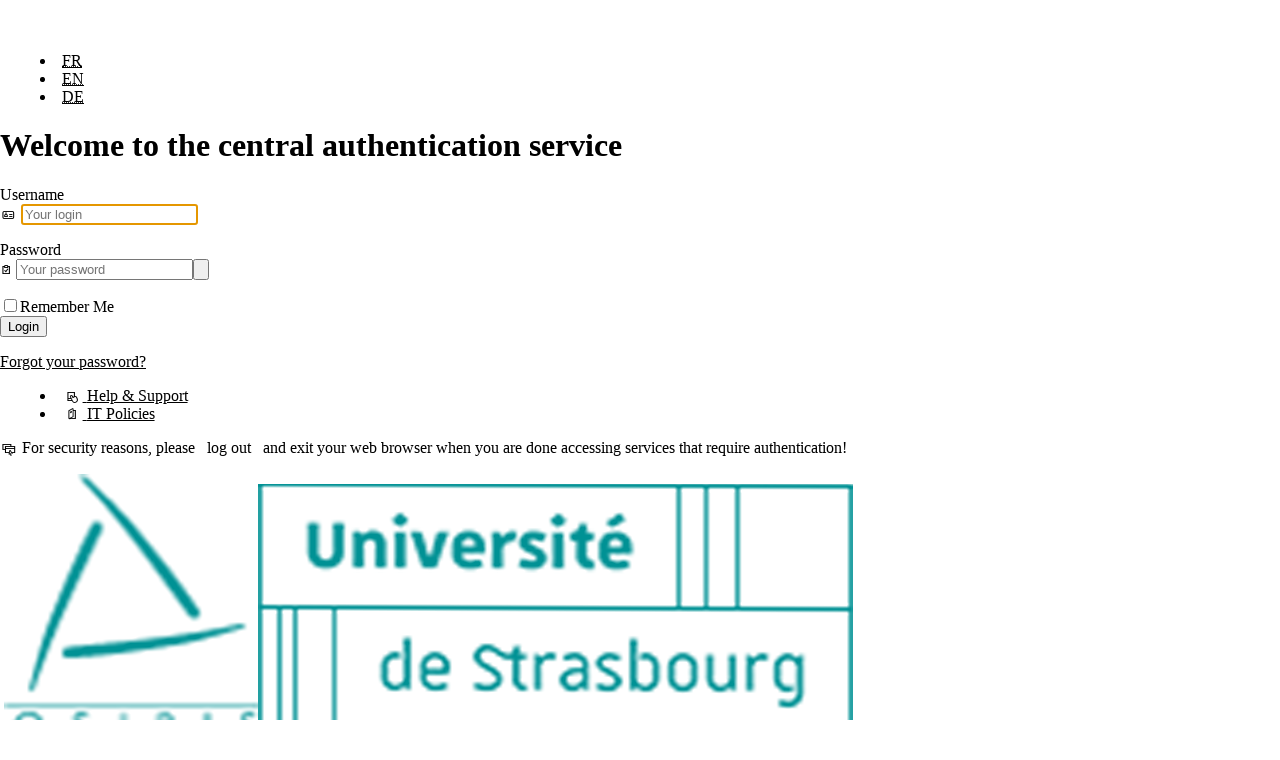

--- FILE ---
content_type: text/html;charset=UTF-8
request_url: https://cas.unistra.fr/cas/login?service=https%3a%2f%2fimagesdubtp.iutrs.unistra.fr%2findex.php%3f%2ftags%2f6544-verin_lancage_tablier
body_size: 8854
content:
<!DOCTYPE html><html lang="en">

<head>
  <meta charset="UTF-8"/><meta content="width=device-width, initial-scale=1, shrink-to-fit=no" name="viewport"/><title>dnum Login</title>

  <link
      crossorigin="anonymous"
      href="https://cdnjs.cloudflare.com/ajax/libs/material-components-web/14.0.0/material-components-web.css"
      integrity="sha512-j9A2LKfsPKqkj4NbtVncb6451JV3kQWoCP1Coayq04haUgIUTs3t2N0vn0kbtS7CsKVP2O9RvfQI4YYjURVxIA=="
      referrerpolicy="no-referrer"
      rel="stylesheet"
  /><!--  <script th:src="@{/themes/dnum/js/material-components-web.min.js}"></script>--><!--  <script th:src="@{/themes/dnum/js/shimQuery.js}"></script>--><script src="/cas/themes/dnum/js/cas-b472f534a84433af14072a933cc23518.js"></script>
  
    <link href="https://s3.unistra.fr" rel="preconnect" /><link
        as="style"
        href="https://s3.unistra.fr/master/common/assets/fonts/unistra-symbol/2.1.0/css/unistra-symbol.css?AWSAccessKeyId=M2M78RKXPAP75Y692QZX&amp;Signature=y3beHcTY%2FL4Smrkl1lDpiUc2ifw%3D&amp;Expires=2074601638"
        rel="preload"
    /><link
        as="style"
        href="https://s3.unistra.fr/master/common/assets/fonts/unistra-font/1.0.0/css/unistra-font.css?AWSAccessKeyId=M2M78RKXPAP75Y692QZX&amp;Signature=Ros22u4Tp0Dy106qr0rRkGBPoJM%3D&amp;Expires=1870971370"
        rel="preload"
    /><link
        href="https://s3.unistra.fr/master/common/assets/fonts/unistra-symbol/2.1.0/css/unistra-symbol.css?AWSAccessKeyId=M2M78RKXPAP75Y692QZX&amp;Signature=y3beHcTY%2FL4Smrkl1lDpiUc2ifw%3D&amp;Expires=2074601638"
        rel="stylesheet"
    /><link
        href="https://s3.unistra.fr/master/common/assets/fonts/unistra-font/1.0.0/css/unistra-font.css?AWSAccessKeyId=M2M78RKXPAP75Y692QZX&amp;Signature=Ros22u4Tp0Dy106qr0rRkGBPoJM%3D&amp;Expires=1870971370"
        rel="stylesheet"
    /><link
        href="https://fonts.googleapis.com/css2?family=Roboto:ital,wght@0,100..900;1,100..900&display=swap"
        rel="stylesheet"
    /><!--<link rel="stylesheet" type="text/css" th:href="@{#{webjars.normalize.css}}" />
    <link rel="stylesheet" type="text/css" th:href="@{#{webjars.bootstrap-grid.css}}" />
    <link rel="stylesheet" type="text/css" th:href="@{#{webjars.material-components.css}}" />
    <link rel="stylesheet" type="text/css" th:href="@{#{webjars.mdi-font.css}}" />
    <link rel="stylesheet" type="text/css" th:href="@{#{webjars.dataTables.css}}" />--><link href="/cas/css/cas-d41d8cd98f00b204e9800998ecf8427e.css" rel="stylesheet" type="text/css"/><link href="/cas/css/custom-d0911369cf946f625726f91a654dc5b5.css" rel="stylesheet" type="text/css"/><link href="/cas/themes/dnum/css/cas-d41d8cd98f00b204e9800998ecf8427e.css" rel="stylesheet" type="text/css"/><link rel="shortcut icon" href="/cas/favicon-ca85a6da0bfd721283ee36001c41a9fd.ico"/><!--script type="text/javascript" th:src="@{#{webjars.jquery.js}}"></script>
<script type="text/javascript" th:src="@{#{webjars.dataTables.js}}"></script>
<script type="text/javascript" th:src="@{#{webjars.clientjs.js}}"></script--><script type="module" src="/cas/webjars/material-components-web/14.0.0/dist/material-components-web.min-3c99031127092dd1984f2e3aa6aeed8b.js"></script>
<script src="/cas/js/cas-cd46228f2a9b608731f0c9dacfb9758c.js" type="text/javascript"></script>
<script src="/cas/js/material-b55ff53584b5e775934a54f8a5dd3ba8.js" type="text/javascript"></script>
<script src="/cas/js/custom-63dd40a49197131d92472a1288f662f6.js" type="text/javascript"></script>
<script src="/cas/themes/dnum/js/cas-b472f534a84433af14072a933cc23518.js" type="text/javascript"></script>
<!--script th:inline="javascript">
    if (typeof resourceLoadedSuccessfully === "function") {
        resourceLoadedSuccessfully();
    }
    let trackGeoLocation = /*false*/ === "true";
</script--><!--script th:replace="~{fragments/googleanalytics :: ga}"></script--><script src="/cas/themes/dnum/js/form.js" type="module"></script>
<script src="/cas/themes/dnum/js/attributes.js" type="module"></script>
<script src="/cas/themes/dnum/js/tab.js" type="module"></script>

  </head>

<body>
<div aria-hidden="true">
  <svg viewBox="0 0 841.9 324.2" xmlns="http://www.w3.org/2000/svg">
    <path class="fill-gray"
          d="M0,290.2903c122.3885-62.0803,196.2879-164.146,360.3226-151.8387 c171.5484,12.871,237.9355,146.8065,481.5672,124.0681V0H0V290.2903z"/><path class="fill-secondary"
          d="M841.8898,0H0v262.4193c107.0909-39.4322,190.4516-150.5806,380.3226-153.9677 c204.4779-3.6477,205.1613,80.4194,461.5672,122.0532V0z"/><path class="fill-primary"
          d="M0,224.2366c111.2205-23.4174,132.9638-99.2955,332.129-156.5269 c202.0645-58.0645,263.7834,58.0438,509.7607,68.6489V0H0V224.2366z"/></svg>
  <div>
    <img alt="" src="/cas/themes/dnum/images/etudiante.svg"/><img alt="" src="/cas/themes/dnum/images/chercheur.svg"/><img alt="" src="/cas/themes/dnum/images/chercheuse.svg"/><img alt="" src="/cas/themes/dnum/images/etudiant.svg"/></div>
</div>

<main role="main">
  <header>
    <nav aria-label="Select Language">
      <menu>
        <li>
          <a href="?locale=fr">
            <abbr title="Français">FR</abbr>
          </a>
        </li>
        <li>
          <a href="?locale=en">
            <abbr title="English">EN</abbr>
          </a>
        </li>
        <li>
          <a href="?locale=de">
            <abbr title="Deutsch">DE</abbr>
          </a>
        </li>
      </menu>
    </nav>

    <header>
    <h1 role="banner">Welcome to the central authentication service</h1>
  </header>
  </header>

  <section class="casLogin">
  <div id="loginSidePanel">
        <div class="loginSidePanel-content">

        </div>
    </div>

  <form action="login" id="fm1" method="post">
      <section>
        <label for="username">Username</label>
        <div>
          <i class="us us-id-card-o"></i>
          <input
              aria-describedby="usernameValidationMessage"
              autocapitalize="none"
              autocomplete="username"
              id="username"
              required
              spellcheck="false"
              placeholder="Your login" name="username" value=""
          /></div>

        <p
            aria-live="assertive"
            id="usernameValidationMessage"
            role="alert"
        >
          </p>
      </section>

      <section>
        <label for="password">Password</label>
        <div class="with-button">
          <i class="us us-check"></i>
          <input
              aria-describedby="usernameValidationMessage"
              autocomplete="current-password"
              id="password"
              required
              placeholder="Your password"
              type="password" name="password" value=""
          /><button
              title="Toggle password"
              type="button"
          >
            <svg viewBox="0 0 24 24">
              <path
                  d="M12,8.203125C9.9032996,8.203125,8.203125,9.9032996,8.203125,12C8.203125,14.0967,9.9032996,15.796875,12,15.796875C14.0967,15.796875,15.796875,14.0967,15.796875,12C15.796875,9.9032996,14.0967,8.203125,12,8.203125zM12.021484,9.6210938C13.311281,9.6210938,14.357422,10.665281,14.357422,11.955078C14.357422,13.244875,13.311281,14.291016,12.021484,14.291016C10.731686,14.291016,9.6875,13.244875,9.6875,11.955078C9.6875,10.665281,10.731686,9.6210937,12.021484,9.6210938zM12,4.5C7,4.5,2.73,7.61,1,12C2.73,16.39,7,19.5,12,19.5C17,19.5,21.27,16.39,23,12C21.27,7.61,17,4.5,12,4.5zM12,6.5C15.76,6.5,19.170313,8.64,20.820312,12C19.170313,15.36,15.76,17.5,12,17.5C8.24,17.5,4.8296875,15.36,3.1796875,12C4.8296875,8.64,8.24,6.5,12,6.5z"/></svg>
            <span class="sr-only">Show password</span>
          </button>
        </div>

        <p
            aria-live="assertive"
            id="passwordValidationMessage"
            role="alert"
        >
          </p>
      </section>

      <section class="checkbox-section">
        <input id="rememberMe" name="rememberMe" type="checkbox"/><label for="rememberMe">Remember Me</label>
      </section>

      <section class="cas-field">
        <input name="execution" value="[base64]" type="hidden"/><input name="_eventId" type="hidden" value="submit"/><input name="geolocation" type="hidden"/><input name="deviceFingerprint" type="hidden"/><script type="text/javascript">
            let client = new ClientJS();
            let fingerprint = client.getFingerprint();
            $('[name="deviceFingerprint"]').val(fingerprint);
        </script>
      </section>

      <button type="submit">Login</button>

      <p>
        <a href="https://pandore.unistra.fr/recovery/all/">Forgot your password?</a>
      </p>
    </form>


    <menu>
  <li>
    <a href="https://services-numeriques.unistra.fr/documentations/toutes-les-documentations/identite-et-droits-dacces/service-central-dauthentification-cas">
      <i class="us us-pad-touch us-fw text-secondary"></i>
      <span>Help &amp; Support</span>
    </a>
  </li>
  <li>
    <a href="https://services-numeriques.unistra.fr/documentations/toutes-les-documentations/Chartes-pour-lusage-des-services-numeriques">
      <i class="us us-notebook-open us-fw text-secondary"></i>
      <span>IT Policies</span>
    </a>
  </li>
</menu>

    <p><i class="us us-windows"></i> For security reasons, please <a href="logout" class="a-btn">log out</a> and exit your web browser when you are done accessing services that require authentication!</p>
  </section>

  <footer>
    <div>
  <img alt=""
       src="themes/dnum/images/logos_vert_uni/osiris.png"/><img alt=""
       src="themes/dnum/images/logos_vert_uni/logo-unistra.png"/><img alt=""
       src="themes/dnum/images/logos_vert_uni/logo-engees.png"/></div>

    <div class="charactersMobile">
  <img alt="" src="/cas/themes/dnum/images/etudiante.svg"/><img alt="" src="/cas/themes/dnum/images/chercheur.svg"/><img alt="" src="/cas/themes/dnum/images/chercheuse.svg"/><img alt="" src="/cas/themes/dnum/images/etudiant.svg"/></div>
  </footer>
</main>

<footer>
    <p>Unistra - 2025 - Tous droits réservés</p>
</footer>
</body>
</html>


--- FILE ---
content_type: text/css
request_url: https://s3.unistra.fr/master/common/assets/fonts/unistra-symbol/2.1.0/css/unistra-symbol.css?AWSAccessKeyId=M2M78RKXPAP75Y692QZX&Signature=y3beHcTY%2FL4Smrkl1lDpiUc2ifw%3D&Expires=2074601638
body_size: 9708
content:
@font-face{font-family:"Unistra Symbol";src:url("https://s3.unistra.fr/master/common/assets/fonts/unistra-symbol/2.1.0/fonts/unistrasymbol-webfont.woff2?AWSAccessKeyId=M2M78RKXPAP75Y692QZX&Signature=%2B0xjC%2FUag6U%2BuIJBXjdxqiJP9M8%3D&Expires=2074599576") format("woff2"),url("https://s3.unistra.fr/master/common/assets/fonts/unistra-symbol/2.1.0/fonts/unistrasymbol-webfont.woff?AWSAccessKeyId=M2M78RKXPAP75Y692QZX&Signature=HDfMHdKbZXAl4IIZoFhUNtuR8rQ%3D&Expires=2074599576") format("woff");font-weight:normal;font-style:normal}.us{display:inline-block;font:normal normal normal 18px/1 "Unistra Symbol";font-size:inherit;text-rendering:auto;-webkit-font-smoothing:antialiased;-moz-osx-font-smoothing:grayscale}.us-lg{font-size:1.3333333333em;line-height:.75em;vertical-align:-15%}.us-2x{font-size:2em}.us-3x{font-size:3em}.us-4x{font-size:4em}.us-5x{font-size:5em}.us-fw{min-width:1.2857142857em;text-align:center}.us-ul{padding-left:0;margin-left:2.1428571429em;list-style-type:none}.us-ul>li{position:relative}.us-li{position:absolute;left:-2.1428571429em;width:2.1428571429em;top:.1428571429em;text-align:center}.us-li.us-lg{left:-1.8571428571em}.us-border{padding:.2em .25em .15em;border:solid .08em #eee;border-radius:.1em}.us-pull-left{float:left}.us-pull-right{float:right}.us.us-pull-left{margin-right:.3em}.us.us-pull-right{margin-left:.3em}.us-spin{animation:us-spin 2s infinite linear}.us-pulse{animation:us-spin 1s infinite steps(8)}@keyframes us-spin{0%{transform:rotate(0deg)}100%{transform:rotate(359deg)}}.us-rotate-90{-ms-filter:"progid:DXImageTransform.Microsoft.BasicImage(rotation=1)";transform:rotate(90deg)}.us-rotate-180{-ms-filter:"progid:DXImageTransform.Microsoft.BasicImage(rotation=2)";transform:rotate(180deg)}.us-rotate-270{-ms-filter:"progid:DXImageTransform.Microsoft.BasicImage(rotation=3)";transform:rotate(270deg)}.us-flip-horizontal{-ms-filter:"progid:DXImageTransform.Microsoft.BasicImage(rotation=0, mirror=1)";transform:scale(-1, 1)}.us-flip-vertical{-ms-filter:"progid:DXImageTransform.Microsoft.BasicImage(rotation=2, mirror=1)";transform:scale(1, -1)}:root .us-rotate-90,:root .us-rotate-180,:root .us-rotate-270,:root .us-flip-horizontal,:root .us-flip-vertical{filter:none}.us-stack{position:relative;display:inline-block;width:2em;height:2em;line-height:2em;vertical-align:middle}.us-stack-1x,.us-stack-2x{position:absolute;left:0;width:100%;text-align:center}.us-stack-1x{line-height:inherit}.us-stack-2x{font-size:2em}.us-inverse{color:#fff}.us-address-book:before{content:"Ý"}.us-angle-down:before{content:"↓"}.us-angle-left:before{content:"←"}.us-angle-right:before{content:"→"}.us-angle-up:before{content:"↑"}.us-apple:before{content:"x"}.us-apple-crunched:before{content:"y"}.us-apple-crunched-alt:before{content:"z"}.us-arrow:before{content:"Ò"}.us-arrow-bottom:before{content:"4"}.us-arrow-bottom-left:before{content:"0"}.us-arrow-bottom-right:before{content:"9"}.us-arrow-left:before{content:"1"}.us-arrow-o:before{content:"Ó"}.us-arrow-right:before{content:"3"}.us-arrows-h:before{content:"5"}.us-refresh:before,.us-arrows-rotate:before{content:"õ"}.us-arrows-v:before{content:"6"}.us-arrow-top:before{content:"2"}.us-arrow-top-left:before{content:"7"}.us-arrow-top-right:before{content:"8"}.us-back-pain:before{content:"…"}.us-ban:before{content:"•"}.us-bar-chart:before{content:"W"}.us-bars:before{content:"ð"}.us-bicycle:before{content:"J"}.us-bicycle-cargo:before{content:"‹"}.us-tandem:before,.us-bicycle-tandem:before{content:"K"}.us-blind:before{content:"~"}.us-book:before{content:"Ü"}.us-bookmark:before{content:"ø"}.us-book-o:before{content:"Ú"}.us-book-open:before{content:"æ"}.us-book-open-o:before{content:"å"}.us-books:before{content:"ß"}.us-books-o:before{content:"Û"}.us-briefcase:before{content:"Í"}.us-bus:before{content:"F"}.us-bus-lg:before{content:"G"}.us-bus-sm:before{content:"E"}.us-calendar:before{content:"±"}.us-camera:before{content:"·"}.us-caret-down:before{content:"↙"}.us-caret-left:before{content:"↖"}.us-caret-right:before{content:"↘"}.us-caret-up:before{content:"↗"}.us-check:before{content:"»"}.us-check-alt:before{content:"’"}.us-circle-exclamation:before{content:"‡"}.us-circle-question:before{content:"†"}.us-clock:before{content:"Ž"}.us-clothes-hanger:before{content:"Œ"}.us-cloud:before{content:"“"}.us-code:before{content:"´"}.us-comment:before{content:"b"}.us-comment-alt-o:before{content:"d"}.us-comment-o:before{content:"c"}.us-comments-alt-o:before{content:"e"}.us-comments-o:before{content:"f"}.us-compass:before{content:"Õ"}.us-computer:before{content:"N"}.us-cup:before{content:"l"}.us-cup-alt:before{content:"m"}.us-cup-hot:before{content:"k"}.us-diploma:before{content:"¿"}.us-download:before{content:"ý"}.us-downstairs:before{content:"/"}.us-duo:before{content:"$"}.us-duo-lift:before{content:","}.us-ear-deaf:before{content:"‚"}.us-edit:before{content:"á"}.us-edit-alt:before{content:"à"}.us-edit-done:before{content:"â"}.us-ellipsis:before{content:"ò"}.us-ellipsis-vertical:before{content:"ó"}.us-envelope-o:before{content:"°"}.us-envelope-open:before{content:"¯"}.us-file:before{content:"Ø"}.us-file-o:before{content:"Ö"}.us-files:before,.us-files-o:before{content:"Ù"}.us-flask:before{content:"Ä"}.us-flask-lg:before{content:"Ã"}.us-flask-sm:before{content:"Å"}.us-focus:before{content:"?"}.us-follow-link:before{content:"Ô"}.us-glass:before{content:"p"}.us-glass-alt:before{content:"v"}.us-glass-empty:before{content:"q"}.us-glass-empty-alt:before{content:"w"}.us-glass-full:before{content:"o"}.us-glass-full-alt:before{content:"u"}.us-globe:before{content:"È"}.us-globe-alt:before{content:"Æ"}.us-globe-half:before{content:"Ç"}.us-grid:before{content:"ÿ"}.us-grid-2:before{content:"þ"}.us-head-side-gear:before{content:"„"}.us-health:before{content:"Â"}.us-heart:before{content:"h"}.us-heart-beat:before{content:"Á"}.us-home:before{content:"¾"}.us-id-card-o:before{content:"j"}.us-info:before{content:"‘"}.us-lift:before{content:"-"}.us-lightbulb-o:before{content:"g"}.us-line-chart:before{content:"V"}.us-link:before{content:"–"}.us-list:before{content:"ï"}.us-list-alt:before{content:"ñ"}.us-lock:before{content:"ˆ"}.us-lock-open:before{content:"‰"}.us-login:before{content:"¼"}.us-logout:before{content:"½"}.us-man:before{content:'"'}.us-man-left:before{content:")"}.us-man-right:before{content:"'"}.us-map-marker:before{content:"@"}.us-masks-theater:before{content:"ƒ"}.us-medical-kit:before{content:"À"}.us-meeting:before{content:"Y"}.us-meeting-lg:before{content:"Z"}.us-meeting-sm:before{content:"X"}.us-microphone:before{content:"÷"}.us-minus:before{content:"ù"}.us-share:before,.us-molecule:before{content:"è"}.us-no-drink:before{content:"ì"}.us-no-drink-alt:before{content:"é"}.us-no-food:before{content:"ê"}.us-no-shoes:before{content:"î"}.us-no-smoking:before{content:"ë"}.us-notebook:before{content:"ã"}.us-notebook-open:before{content:"ä"}.us-pad:before{content:"O"}.us-pad-touch:before{content:"Q"}.us-pen:before,.us-edit-pen:before{content:"×"}.us-people-group:before{content:"˜"}.us-phone:before{content:"P"}.us-plant:before{content:"Ï"}.us-plant-lg:before{content:"Ñ"}.us-plant-sm:before{content:"Î"}.us-plate:before{content:"|"}.us-plate-empty:before{content:"}"}.us-plate-full:before{content:"{"}.us-plug:before{content:"T"}.us-plug-left:before{content:"R"}.us-plug-right:before{content:"S"}.us-plus:before{content:";"}.us-rainbow-half:before{content:"ö"}.us-screen:before{content:"M"}.us-search:before{content:"<"}.us-search-alt:before{content:"="}.us-search-file:before{content:">"}.us-shopping-bag:before{content:"Ì"}.us-shopping-cart:before{content:"Š"}.us-silence:before{content:"í"}.us-sport-basket:before{content:"ª"}.us-sport-boxing:before{content:"£"}.us-sport-breakdance:before{content:"Ÿ"}.us-sport-climbing:before{content:"™"}.us-sport-dance:before{content:"¡"}.us-sport-dance-couple:before{content:"¢"}.us-sport-foot:before,.us-sport-football:before{content:"¬"}.us-sport-golf:before{content:"ž"}.us-sport-handball:before{content:"¤"}.us-sport-judo:before{content:"›"}.us-sport-run:before{content:"§"}.us-sport-run-alt:before{content:"¨"}.us-sport-skiing:before{content:"š"}.us-sport-skiing-nordic:before{content:"œ"}.us-sport-swim:before{content:"©"}.us-sport-volley:before{content:"«"}.us-sport-weightlifting:before{content:"¦"}.us-sport-yoga:before{content:"¥"}.us-square-double:before{content:"€"}.us-suitcase:before{content:"Ë"}.us-suitcase-lg:before{content:"Ê"}.us-suitcase-sm:before{content:"É"}.us-summary:before{content:"ç"}.us-sun:before{content:"”"}.us-tag:before{content:"û"}.us-tags:before{content:"ü"}.us-team:before{content:"&"}.us-television:before{content:"L"}.us-ticket:before{content:"¸"}.us-times:before{content:":"}.us-tram:before{content:"H"}.us-tram-lg:before{content:"I"}.us-trash:before{content:"ô"}.us-trio:before{content:"%"}.us-truck:before{content:"C"}.us-truck-lg:before{content:"D"}.us-truck-sm:before{content:"B"}.us-unbox:before{content:"®"}.us-upstairs:before{content:"."}.us-user:before{content:"—"}.us-volume:before{content:"_"}.us-volume-down:before{content:"`"}.us-volume-up:before{content:"^"}.us-wheelchair:before{content:"#"}.us-wheelchair-lift:before{content:"+"}.us-wheelchair-o:before{content:"A"}.us-wifi:before{content:"]"}.us-wifi-sm:before{content:"\\"}.us-wifi-xs:before{content:"["}.us-windows:before{content:"¶"}.us-woman:before{content:"!"}.us-woman-left:before{content:"*"}.us-woman-right:before{content:"("}.sr-only{position:absolute;width:1px;height:1px;padding:0;margin:-1px;overflow:hidden;clip:rect(0, 0, 0, 0);border:0}.sr-only-focusable:active,.sr-only-focusable:focus{position:static;width:auto;height:auto;margin:0;overflow:visible;clip:auto}

--- FILE ---
content_type: text/css;charset=UTF-8
request_url: https://cas.unistra.fr/cas/css/custom-d0911369cf946f625726f91a654dc5b5.css
body_size: 1873
content:
:root {
  --action-color: oklch(0.55 0.09 197.63);
  --action-color-light: oklch(0.73 0.13 194.77);
  --action-color-ultra-light: oklch(0.94 0.02 215.28);

  --text-color: oklch(0 0 0 / 0.87);
  --text-color-on-action-color: oklch(1 0 0 / 0.87);
  --text-color-on-action-color-light: oklch(0 0 0 / 0.87);

  --bg-img-green-dark: var(--action-color);
  --bg-img-green: var(--action-color-light);
  --bg-img-green-light: var(--action-color-ultra-light);

  --success-color: oklch(0.616 0.145 153.083);
  --success-bg-color: oklch(0.919 0.031 162.167);

  --main-width: 40.5rem;

  --table-head-border-color: oklch(0 0 0 / 1);
  --table-border-color: oklch(0 0 0 / 0.125);
  --table-bg-even: oklch(0 0 0 / 0.05);
}

body {
  margin: 0;
  width: 100%;
  min-height: 100vh;
  display: flex;
  row-gap: 0.5rem;
  flex-direction: column;
  justify-content: center;
  align-items: center;

  * {
    font-family: 'Unistra A', sans-serif;
    box-sizing: border-box;
    font-size: 1.25rem;
    line-height: 1.2;

    &:focus {
      outline: 2px solid var(--action-color);
    }
  }

  > div[aria-hidden='true'] {
    position: fixed;
    top: 0;
    left: 0;
    right: 0;
    bottom: 0;
    z-index: -1;
    display: flex;
    flex-direction: column;
    align-items: center;

    svg {
      path {
        &:nth-of-type(3) {
          fill: var(--bg-img-green-dark);
        }

        &:nth-of-type(2) {
          fill: var(--bg-img-green);
        }

        &:nth-of-type(1) {
          fill: var(--bg-img-green-light);
        }
      }
    }

    > div {
      position: absolute;
      top: 50%;
      display: grid;
      grid-template-columns: 282px 507px 507px 282px;
      margin-block: auto;
      width: fit-content;
      height: 30rem;

      img {
        &:nth-of-type(1) {
          width: 220px;
          align-self: flex-end;
        }

        &:nth-of-type(1), &:nth-of-type(2) {
          transform: scaleX(-1);
        }

        &:nth-of-type(2), &:nth-of-type(3) {
          width: 150px;
        }

        &:nth-of-type(4) {
          width: 250px;
        }

        &:nth-of-type(3) {
          justify-self: flex-end;
        }

        &:nth-of-type(3), &:nth-of-type(4) {
          align-self: flex-end;
        }
      }
    }
  }

  main {
    --additional-padding: 4.25rem;

    width: 100%;
    max-width: var(--main-width);
    background-color: white;
    padding: 1rem 2rem;
    border-block-end: 1px solid var(--bg-img-green-dark);

    @media (width >= 768px) {
      border: 1px solid var(--bg-img-green-dark);
    }

    > header {
      nav {
        width: 100%;
        display: flex;
        justify-content: flex-end;

        menu {
          display: flex;
          padding: 0;
          margin: 0;

          li {
            list-style: none;

            &:not(:last-child) {
              a {
                abbr {
                  border-right: 1px solid var(--text-color);
                }
              }
            }

            &:last-child {
              a {
                abbr {
                  padding-right: 0;
                }
              }
            }

            a {
              abbr {
                text-decoration: none;
                padding: 0 0.5rem;
                display: flex;
                justify-content: center;
                align-items: center;
              }
            }
          }
        }
      }

      h1 {
        text-align: center;
        font-size: 1.75rem;
        margin: 2rem 0;
        font-weight: normal;

        @media (width >= 768px) {
          font-size: 2.5rem;
          padding-inline: var(--additional-padding);
        }
      }
    }

    > footer {
      @media (width >= 768px) {
        padding-inline: var(--additional-padding);
      }

      > div {
        display: flex;
        justify-content: space-evenly;

        &:not(.charactersMobile) {
          img {
            height: 2rem;
          }
        }

        &.charactersMobile {
          align-items: flex-end;
          margin-block-start: 1rem;

          @media (width >= 768px) {
            display: none;
          }

          img {
            &:nth-of-type(1), &:nth-of-type(4) {
              width: 4.5rem;
            }

            &:nth-of-type(2), &:nth-of-type(3) {
              width: 3.25rem;
            }

            &:nth-of-type(1), &:nth-of-type(2) {
              transform: scaleX(-1);
            }
          }
        }
      }
    }

    > section {
      &.casLogin {
        form {
          display: flex;
          flex-direction: column;
          align-items: center;

          @media (width >= 768px) {
            padding-inline: var(--additional-padding);
          }

          label {
            cursor: pointer;
          }

          section {
            display: flex;
            margin-block-end: 1.5rem;
            width: 100%;

            &:not(.checkbox-section) {
              flex-direction: column;

              label {
                font-size: 1.5rem;
                margin-block-end: 0.25rem;
              }
            }

            &.checkbox-section {
              width: 100%;
              justify-content: center;
              align-items: center;
              column-gap: 0.5rem;
            }

            div {
              height: 3rem;
              display: grid;
              align-items: center;
              grid-template-columns: 2.5rem 1fr;
              border: 1px solid var(--action-color-light);

              &.with-button {
                grid-template-columns: 2.5rem 1fr 2.5rem;
              }

              i, button {
                width: 100%;
                height: 100%;
                background-color: var(--action-color-light);

                &::before {
                  width: 100%;
                  height: 100%;
                  color: var(--text-color-on-action-color-light);
                  display: flex;
                  justify-content: center;
                  align-items: center;
                  position: relative;
                  top: 2px;
                }
              }

              input:not([type='checkbox']) {
                display: flex;
                align-items: center;
                height: 100%;
                border: none;
                padding-inline: 1rem;

                &::placeholder {
                  color: var(--action-color);
                  font-style: italic;
                }
              }

              button {
                border: none;
                cursor: pointer;
                display: flex;
                justify-content: center;
                align-items: center;

                svg {
                  width: 1.25rem;
                  height: 1.25rem;
                }
              }
            }

            input[type='checkbox'] {
              width: 1.25rem;
              height: 1.25rem;
              border: 1px solid var(--action-color);
              appearance: none;
              -webkit-appearance: none;
              -moz-appearance: none;
              border-radius: 0;

              &:checked {
                background: var(--action-color) url("data:image/svg+xml,%3csvg xmlns='http://www.w3.org/2000/svg' viewBox='0 0 20 20'%3e%3cpath fill='none' stroke='%23fff' stroke-linecap='round' stroke-linejoin='round' stroke-width='3' d='M6 10l3 3l6-6'/%3e%3c/svg%3e");
              }
            }

            p {
              margin: 0;
              font-size: 1rem;
              font-style: italic;
            }
          }

          a {
            &, * {
              font-size: 1.125rem;
            }
          }

          button[type='submit'] {
            padding: 0.625rem 2.25rem;
            background-color: var(--action-color);
            color: var(--text-color-on-action-color);
            border: none;
            cursor: pointer;
          }
        }

        > menu {
          padding: 0;
          margin: 0;
          display: flex;
          justify-content: space-around;
          width: 100%;
          padding-inline: var(--additional-padding);
          font-size: 1.75rem;
          row-gap: 0.25rem;

          @media (width < 768px) {
            flex-direction: column;
            text-align: center;
          }

          li {
            list-style: none;

            a {
              &, * {
                font-size: 1.125rem;
              }
            }
          }
        }

        > p {
          border: 1px solid var(--action-color-light);
          padding: 1rem 1.5rem;
          line-height: 1.4;

          @media (width >= 768px) {
            margin-inline: var(--additional-padding);
          }
        }
      }

      &.casOK, &.logoutOK {
        margin: 0 4.25rem 1.5rem;
        padding: 1rem;
        border: 1px solid var(--action-color-light);
        background-color: var(--success-bg-color);

        h2 {
          font-size: 2.5rem;
          font-weight: normal;
          margin: 0 0 0.5rem;
        }

        p {
          button {
            background-color: var(--action-color);
            color: var(--text-color-on-action-color);
            cursor: pointer;
            border: none;
            padding: 0.25rem 0.5rem;
          }
        }
      }

      &.casOK {
        dialog {
          padding: 0;
          border: 0;
          grid-template-rows: 1fr 4rem;
          overflow: hidden;

          &[open] {
            display: grid;
          }

          &::backdrop {
            background-color: rgba(0, 0, 0, 0.5);
          }

          > div {
            padding: 1rem;
            overflow-y: auto;

            nav {
              width: 100%;
              border-block-end: 1px solid var(--table-head-border-color);

              button {
                background: transparent;
                border: none;
                border-bottom: 1px solid var(--table-head-border-color);
                cursor: pointer;
                padding: 0.25rem 0.5rem;
                position: relative;
                top: 1px;

                &[aria-selected="true"] {
                  border-color: white;
                  border-inline: 1px solid var(--table-head-border-color);
                  border-block-start: 1px solid var(--table-head-border-color);
                }
              }
            }

            section {
              &.is-hidden {
                display: none;
              }

              table {
                border-collapse: collapse;
                width: 100%;

                thead, tbody {
                  th, td {
                    padding: 0.5rem;
                    text-align: left;
                  }
                }

                thead {
                  tr {
                    border-block-end: 1px solid var(--table-head-border-color);
                  }
                }

                tbody {
                  tr {
                    &:nth-of-type(even) {
                      background-color: var(--table-bg-even);
                    }

                    border-block: 1px solid var(--table-border-color);
                  }
                }
              }
            }
          }

          footer {
            display: flex;
            justify-content: flex-end;
            align-items: center;
            padding-inline: 1rem;

            button {
              background-color: var(--action-color);
              color: var(--text-color-on-action-color);
              cursor: pointer;
              border: none;
              padding: 0.25rem 0.5rem;
            }
          }
        }
      }
    }
  }

  > footer {
    display: flex;
    justify-content: center;

    p {
      margin: 0;
      padding: 0;
      text-align: center;
    }
  }
}

a {
  color: var(--action-color);
}

.sr-only {
  border: 0 !important;
  clip: rect(1px, 1px, 1px, 1px) !important;
  clip-path: inset(50%) !important;
  height: 1px !important;
  overflow: hidden !important;
  padding: 0 !important;
  position: absolute !important;
  width: 1px !important;
  white-space: nowrap !important;
}

.bold {
  font-weight: bold;
}

.a-btn {
  border: 1px solid var(--action-color);
  padding: 0.25rem 0.5rem;
  text-decoration: none;
  background-color: white;

  @media (prefers-reduced-motion: no-preference) {
    transition: all 250ms ease-in-out;
  }

  &:hover, &:focus {
    background-color: var(--action-color);
    color: var(--text-color-on-action-color);
  }
}



--- FILE ---
content_type: image/svg+xml;charset=UTF-8
request_url: https://cas.unistra.fr/cas/themes/dnum/images/etudiant.svg
body_size: 4167
content:
<svg xmlns="http://www.w3.org/2000/svg" viewBox="0 0 619.64 612.23"><defs><style>.cls-1{fill:#009194;}.cls-2{fill:#e28e00;}.cls-3,.cls-5,.cls-7{fill:none;stroke-linecap:round;stroke-miterlimit:10;}.cls-3{stroke:#009194;}.cls-3,.cls-5{stroke-width:2px;}.cls-4{fill:#85ccd3;}.cls-5{stroke:#a2f7ff;}.cls-6{fill:#f6af8f;}.cls-7{stroke:#af745b;stroke-width:3px;}</style></defs><g id="garcon"><path class="cls-1" d="M276.59,394.1h21.92c-4.38,87,0,159.53,51.69,154.64-40,27-77.73,26.83-123.69,5.94C296.26,555.72,283.4,474.71,276.59,394.1Z"/><path class="cls-2" d="M233.52,304.86c-66.62,59.95-58.26,93.32,52,90.54,116.2.36,98.15-42.19,42.33-95.07Z"/><path class="cls-2" d="M225.79,534.36,264,535.89,269.41,552c4.41,3.53,6.89,7.9,5.2,14-14.42,7-34.36,4.4-55-2.64Z"/><path class="cls-1" d="M222.57,570.79c-2.76-1-2.68-3.13-2.91-7.44a.65.65,0,0,1,.9-.64c18.57,7.45,34.9,6.46,54.16.52a.66.66,0,0,1,.83.8c-1.28,4.82-2.58,7.85-6.14,8.25C255.46,573.5,241.85,575.05,222.57,570.79Z"/><path class="cls-3" d="M231.49,554.08s22.55-4.22,29.24,1.23"/><line class="cls-3" x1="237.69" y1="549.23" x2="251.57" y2="541.8"/><line class="cls-3" x1="251.57" y1="548.49" x2="237.69" y2="540.31"/><path class="cls-2" d="M363.23,534.36l-38.16,1.53L319.62,552c-4.42,3.53-6.89,7.9-5.21,14,16.27,6.93,37.83,4.22,54.5-3.33Z"/><path class="cls-1" d="M366.45,570.79c3.24-1,2.89-3.14,3-7.22a1,1,0,0,0-1.42-1c-18.51,7.3-34.49,6.49-53.79.49a.37.37,0,0,0-.47.45c1.35,5.11,2.21,8.35,5.89,8.76C333.56,573.5,347.18,575.05,366.45,570.79Z"/><path class="cls-3" d="M357.53,554.08s-22.55-4.22-29.24,1.23"/><line class="cls-3" x1="351.34" y1="549.23" x2="337.46" y2="541.8"/><line class="cls-3" x1="337.46" y1="548.49" x2="351.34" y2="540.31"/><path class="cls-4" d="M238.68,315.63H316c13.95,16.47,26.11,35.95,37.17,57.28,7.07,15,10.82,52.54,14.87,88.1,7.62,38.48,10.59,63.57-5.21,64.68,4,10.78.38,11.15-19.7,13.38-20.81,1.94-23.95.57-24.1-8.88-8.74,1.86-9.86-24-10.47-49.85-5.53-35.24-12.14-70.2-12.64-87.73l-12.08-16.72-8,19.33c-7.62,13.19-6.26,36.08-2.6,60.22,2,28.8,10,61.33-2,68.42,3.35,16.93-5.42,15.78-22.51,15.21-21.94-.93-26.15-1.73-23.79-12.64-10.69-7.23-12.33-24.32-5.58-50.55a558.47,558.47,0,0,0-5.95-87c-3.93-13-1.42-22.86,3.35-31.6Z"/><path class="cls-3" d="M227.4,526.31s31.72,2.48,40.4-1.36"/><path class="cls-3" d="M320.57,529.31s31.81-.56,40.08-5.21"/><line class="cls-3" x1="232.01" y1="531.1" x2="230.97" y2="534.52"/><line class="cls-3" x1="263.19" y1="530.23" x2="264.75" y2="535.38"/><line class="cls-3" x1="246.76" y1="530.23" x2="246.76" y2="535.2"/><line class="cls-3" x1="358.02" y1="528.92" x2="359.55" y2="532.15"/><line class="cls-3" x1="327.06" y1="531.84" x2="326.27" y2="537.16"/><line class="cls-3" x1="343.3" y1="531.85" x2="344.03" y2="536.77"/><line class="cls-5" x1="229.71" y1="259.54" x2="252.73" y2="264.01"/><line class="cls-5" x1="298.74" y1="198.37" x2="317.15" y2="232.24"/><line class="cls-5" x1="246.26" y1="202.67" x2="224.23" y2="234.31"/><path class="cls-1" d="M300.86,147.36a90.78,90.78,0,0,0-37.65.85c-13.44-1.47-26.21-.47-37.91,4.46-12.15,6-43.93,65.46-59.1,102-8.17,19.25-6.74,29.69,5.57,30.12H373.62c-11.91-51.17-50.91-115.91-64.7-132.69A13.64,13.64,0,0,0,300.86,147.36ZM207.45,258.05c6-6.69,10.77-13.64,14.88-18.09L226,258.05A35.53,35.53,0,0,0,207.45,258.05Zm111.77-21.31c2.91,5.83,5.34,11.7,12.14,17.1-3,.33-6.05,2.11-9.16,5.7Z"/><path class="cls-6" d="M297.53,123c0,28.44-17.28,32.47-34.32,32.47s-35.06-6.69-34.74-26.07c0-2.47-3.64-4-6.27-4.29-6.46-.73-13.31-21.39-5.7-29.86,8-8.92,11.65,6.19,12.21-.37,2-22.89,9.22-44.81,34.5-44.81,25,0,33.13,20.67,34.43,42.93.27,4.6,5.3-8.22,10.43.89,4.64,8.25,0,19.12-4.34,23.91C301.34,120.41,297.53,121.31,297.53,123Z"/><path class="cls-2" d="M238.93,68.48c11.88,16.37,31.17,24,54.72,22.25,0,0,.09,11.88,3,12s4-10.74,4-10.74,4.5,2.45,6.45.25c5.32-6-13.32-70.34-67.66-44.12-2.72,1.91-1.24,4.34-2.72,5.21-18,3.65-20.21,21-16.8,36.3.77,3.49,3.38,3,4.41,6.57,1.84,4.35,3.21,7.55,4.21,9.91l5-11.64A29.71,29.71,0,0,0,238.93,68.48Z"/><path class="cls-2" d="M288.25,98.59l-16.07.8a1.6,1.6,0,0,1-1.53-1.73V95.1a1.58,1.58,0,0,1,1.59-1.71L288.32,95a1.72,1.72,0,0,1,1.41,1.8h0A1.71,1.71,0,0,1,288.25,98.59Z"/><path class="cls-2" d="M240.28,98.59l16.07.8a1.6,1.6,0,0,0,1.53-1.73V95.1a1.57,1.57,0,0,0-1.59-1.71L240.22,95a1.73,1.73,0,0,0-1.42,1.8h0A1.71,1.71,0,0,0,240.28,98.59Z"/><path class="cls-7" d="M265.69,98.34s18.66,24.9-4.11,24.78"/><rect class="cls-4" x="428.58" y="249.87" width="36.43" height="31.97"/><rect class="cls-4" x="337.46" y="129.44" width="218.67" height="125.64"/><rect class="cls-4" x="255.03" y="265.86" width="125.64" height="17.1"/><circle class="cls-2" cx="446.79" cy="192.26" r="26.23"/><rect class="cls-2" x="43.15" y="282.96" width="515.95" height="47.21"/><rect class="cls-2" x="64.34" y="319.76" width="33.45" height="253.83"/><rect class="cls-2" x="504.46" y="319.76" width="33.45" height="253.83"/></g></svg>

--- FILE ---
content_type: image/svg+xml;charset=UTF-8
request_url: https://cas.unistra.fr/cas/themes/dnum/images/chercheur.svg
body_size: 4829
content:
<svg xmlns="http://www.w3.org/2000/svg" viewBox="0 0 357.17 800"><defs><style>.cls-1{fill:#af745b;}.cls-2{fill:#85ccd3;}.cls-3,.cls-6,.cls-7,.cls-8{fill:none;stroke-linecap:round;}.cls-3{stroke:#512414;stroke-width:3px;}.cls-3,.cls-7,.cls-8{stroke-miterlimit:10;}.cls-4{fill:#009194;}.cls-5{fill:#e28e00;}.cls-6,.cls-7{stroke:#009194;}.cls-6{stroke-linejoin:round;}.cls-6,.cls-7,.cls-8{stroke-width:2px;}.cls-8{stroke:#85ccd3;}</style></defs><g id="homme"><path class="cls-1" d="M235.21,90.92c0,13.3-3.53,45.4-8.34,46.09-12.75,1.82-15.83,14.38-12.38,25,1.82,5.62-10,14.4-18.12,13.3-11.19-1.52-29.28-11-26.6-17,4.81-10.79,6.2-16.28-6.65-31.42-5.54-6.53-.89-24.76-5.17-23.46C132.57,111.2,131.05,79,150.21,81c2.9.3,6.85,6.65,7.07,4.13,2-23.5,11.83-45.79,42.53-45.79C226.64,39.33,235.21,62.43,235.21,90.92Z"/><path class="cls-2" d="M209.85,76.28c1.77-.3,3.42-.5,5.14-.66s3.43-.26,5.16-.27a30.19,30.19,0,0,1,5.25.37,14.07,14.07,0,0,1,2.66.73,6.14,6.14,0,0,1,2.5,1.69,1,1,0,0,1-.12,1.41,1,1,0,0,1-1.27,0l-.07,0a6.63,6.63,0,0,0-4-1,27.77,27.77,0,0,0-4.67.46c-1.56.28-3.13.64-4.68,1.06s-3.12.89-4.56,1.41h0a2.7,2.7,0,1,1-1.81-5.09A4.32,4.32,0,0,1,209.85,76.28Z"/><path class="cls-2" d="M194.47,81.84c-1.7-.25-3.49-.46-5.25-.62s-3.54-.29-5.31-.35a50.73,50.73,0,0,0-5.24.08A11.57,11.57,0,0,0,174,82.08l-.14.09a1,1,0,0,1-1.16-1.61A9.29,9.29,0,0,1,175.43,79a24.57,24.57,0,0,1,2.78-.85,53.33,53.33,0,0,1,5.53-1c1.85-.22,3.69-.38,5.54-.5s3.67-.19,5.58-.21a2.7,2.7,0,0,1,0,5.4,2.6,2.6,0,0,1-.4,0Z"/><path class="cls-3" d="M206.15,88.94a37.52,37.52,0,0,1,5.2,22.62c-2.22,3.41-5,6-9.17,6"/><path class="cls-2" d="M230.76,52.63c6.05-8.06,11-15.56,11.47-20.87l-11.24,3a7.76,7.76,0,0,0,2.75-6.88l-7.1,1.83c1.57-2,1.48-3.76,0-5.27a30.92,30.92,0,0,1-23.39-1.38c-13.9-2.35-29-6.5-45.18,20v3.44C147.22,58.38,144,74,153.72,96c-11.7,56.86,68.1,71.77,79.57,33.93,3.47-14,5.82-27.52,2.75-39.21C241.34,80.75,242,60.4,230.76,52.63Zm-10.54,78.65c-1.94,2.94-5.31,4.83-10.32,5.5l-3-4.12c-2.27-1.08-3.19,1.56-4.13,4.12-4.43.6-7.8.26-9.17-1.83v-3.44a5.33,5.33,0,0,1,3.89-6.65l17.2-2.06C220,124.13,222.05,126.87,220.22,131.28Zm5-4.82c-1.33-3.76-2.73-7.49-10.55-8.48l-17.2,1.61a12.76,12.76,0,0,0-9.9,8.48l-1.1,4.82s-28-12.16-26.83-40.13c7.49-7.27,12.59-22.84,17.2-40.13a156.39,156.39,0,0,0,47.92,2.75L233.06,82l1.6,2.29C233.26,102.67,231.24,119.52,225.26,126.46Z"/><path class="cls-2" d="M155.1,176.68l8.25-1.28,4-16.76c-.59-6.72,16.77,6,29.83,14.07l16.18-15.92c3.33-4.31,5.42,6.13,7.54,16.22l4.54,196.39-63.29-1.53Z"/><path class="cls-4" d="M199.09,734.13v1a6.2,6.2,0,0,0,1.12,3.61c3.81,5.32,10.87,5.52,18.63,5.88l5-.54-.63,2.83a4.38,4.38,0,0,0,.65,3.41c13.71,20.16,28.2,27.84,43.54,32a26.54,26.54,0,0,0,17.3-3.18,4.11,4.11,0,0,0,2.08-3.59V773a3.25,3.25,0,0,0-1.76-2.89l-80-40.83-3.86,1.63A3.48,3.48,0,0,0,199.09,734.13Z"/><path class="cls-5" d="M202.56,714.85c-2.46,7.17-3.61,14.67-1.66,19.26s9.39,6.49,17.48,8.25H226c-4.7,10.44,35.77,44.6,55,35.77C300.93,763,258.35,747,245.9,714.85Z"/><line class="cls-6" x1="242.12" y1="731.7" x2="251.52" y2="730.1"/><line class="cls-6" x1="246.41" y1="738.28" x2="255.54" y2="735.53"/><line class="cls-6" x1="251.13" y1="744.78" x2="258.65" y2="741.62"/><line class="cls-6" x1="256.72" y1="750.37" x2="264.24" y2="747.21"/><path class="cls-4" d="M119.91,731v1a6.16,6.16,0,0,0,1.12,3.6c3.81,5.33,10.87,5.53,18.63,5.88l5-.53-.62,2.82a4.44,4.44,0,0,0,.64,3.42c13.71,20.16,28.2,27.84,43.55,32a26.57,26.57,0,0,0,17.29-3.17,4.1,4.1,0,0,0,2.08-3.6v-2.6a3.24,3.24,0,0,0-1.76-2.88l-80-40.83L122,727.79A3.49,3.49,0,0,0,119.91,731Z"/><path class="cls-5" d="M123.38,711.72c-2.46,7.18-3.61,14.68-1.66,19.26s9.39,6.49,17.48,8.26h7.57c-4.7,10.43,35.77,44.6,55,35.77,19.95-15.14-22.63-31.18-35.09-63.29Z"/><line class="cls-6" x1="162.93" y1="728.58" x2="172.33" y2="726.97"/><line class="cls-6" x1="167.22" y1="735.16" x2="176.35" y2="732.4"/><line class="cls-6" x1="171.94" y1="741.65" x2="179.46" y2="738.5"/><line class="cls-6" x1="177.54" y1="747.24" x2="185.06" y2="744.09"/><ellipse class="cls-1" cx="118.01" cy="437.17" rx="11.24" ry="14.45" transform="matrix(0.82, -0.57, 0.57, 0.82, -226.9, 143.78)"/><ellipse class="cls-1" cx="248.71" cy="426.51" rx="11.24" ry="14.45" transform="matrix(0.82, -0.57, 0.57, 0.82, -197.87, 215.95)"/><path class="cls-4" d="M124.14,354.39c40.31,10.4,82.41,12.79,125.89,8.94,6.94,52.56,2.62,214.43,0,357.27-11.11,7.14-26.31,12-52.51,0V441.75c-9.75,87.91-21,180.22-22.47,275.85-20.89,10.47-38.89,7.88-55.72,0C128.56,609.5,127.73,486.81,124.14,354.39Z"/><path class="cls-4" d="M230.92,433.8c-10.2-.3-10.54-6.18-11.31-15.59-3-87.1-7.3-175.19-2.45-256.51l41.89,11.62c11.48,3.65,14,14.7,12.23,29.35l-6.43,224.1C262.71,432.27,230.92,433.8,230.92,433.8Z"/><path class="cls-4" d="M166.1,161.7l-51.67,15.9-9.78,223.79L153.26,413C174.66,336.58,180.29,255,166.1,161.7Z"/><polygon class="cls-2" points="170.65 373.88 68.46 350.46 54.67 410.63 155.39 440.46 170.65 373.88"/><path class="cls-4" d="M120.55,178.21c-19.48-8-32.29,29.43-36.38,126.27A491.54,491.54,0,0,0,92.73,433.8c8.92,6.35,22.91,2.66,37.6-2.44.67-26.77-7.61-69.29-16.81-113.43Z"/><polygon class="cls-5" points="186.69 187.93 198.21 198.24 207.17 186.28 197.59 174.85 186.69 187.93"/><path class="cls-5" d="M193.45,192.27l-8.09,147.67,8.13,16.12a1.84,1.84,0,0,0,3.26.05l9.1-16.78L201,187.93Z"/><polyline class="cls-7" points="170.65 179.53 186.69 187.93 197.16 172.71 207.17 186.28 212.93 182.47"/><polyline class="cls-8" points="147.92 172.71 128.5 184.32 159.65 247.92"/><polyline class="cls-8" points="225.41 167.81 254.46 184.02 228.17 247.92"/></g></svg>

--- FILE ---
content_type: text/javascript;charset=UTF-8
request_url: https://cas.unistra.fr/cas/themes/dnum/js/tab.js
body_size: 353
content:
/*
 *   This content is licensed according to the W3C Software License at
 *   https://www.w3.org/Consortium/Legal/2015/copyright-software-and-document
 *
 *   File:   tabs-manual.js
 *
 *   Desc:   Tablist widget that implements ARIA Authoring Practices
 */

'use strict';

class TabsManual {
  constructor (groupNode) {
    this.tablistNode = groupNode;

    this.tabs = [];

    this.firstTab = null;
    this.lastTab = null;

    this.tabs = Array.from(this.tablistNode.querySelectorAll('[role="tab"]'));
    this.tabPanels = [];

    for (let i = 0; i < this.tabs.length; i += 1) {
      const tab = this.tabs[i];
      const tabPanel = document.getElementById(tab.getAttribute('aria-controls'));

      tab.tabIndex = -1;
      tab.setAttribute('aria-selected', 'false');
      this.tabPanels.push(tabPanel);

      tab.addEventListener('keydown', this.onKeydown.bind(this));
      tab.addEventListener('click', this.onClick.bind(this));

      if (!this.firstTab) {
        this.firstTab = tab;
      }
      this.lastTab = tab;
    }

    this.setSelectedTab(this.firstTab);
  }

  setSelectedTab (currentTab) {
    for (let i = 0; i < this.tabs.length; i += 1) {
      const tab = this.tabs[i];
      if (currentTab === tab) {
        tab.setAttribute('aria-selected', 'true');
        tab.removeAttribute('tabindex');
        this.tabPanels[i].classList.remove('is-hidden');
      } else {
        tab.setAttribute('aria-selected', 'false');
        tab.tabIndex = -1;
        this.tabPanels[i].classList.add('is-hidden');
      }
    }
  }

  moveFocusToTab (currentTab) {
    currentTab.focus();
  }

  moveFocusToPreviousTab (currentTab) {
    let index;

    if (currentTab === this.firstTab) {
      this.moveFocusToTab(this.lastTab);
    } else {
      index = this.tabs.indexOf(currentTab);
      this.moveFocusToTab(this.tabs[index - 1]);
    }
  }

  moveFocusToNextTab (currentTab) {
    let index;

    if (currentTab === this.lastTab) {
      this.moveFocusToTab(this.firstTab);
    } else {
      index = this.tabs.indexOf(currentTab);
      this.moveFocusToTab(this.tabs[index + 1]);
    }
  }

  /* EVENT HANDLERS */

  onKeydown (event) {
    const tgt = event.currentTarget;
    let flag = false;

    switch (event.key) {
      case 'ArrowLeft':
        this.moveFocusToPreviousTab(tgt);
        flag = true;
        break;

      case 'ArrowRight':
        this.moveFocusToNextTab(tgt);
        flag = true;
        break;

      case 'Home':
        this.moveFocusToTab(this.firstTab);
        flag = true;
        break;

      case 'End':
        this.moveFocusToTab(this.lastTab);
        flag = true;
        break;

      default:
        break;
    }

    if (flag) {
      event.stopPropagation();
      event.preventDefault();
    }
  }

  // Since this example uses buttons for the tabs, the click onr also is activated
  // with the space and enter keys
  onClick (event) {
    this.setSelectedTab(event.currentTarget);
  }
}

// Initialize tablist

window.addEventListener('load', function () {
  const tabLists = document.querySelectorAll('[role="tablist"]');
  for (let i = 0; i < tabLists.length; i++) {
    new TabsManual(tabLists[i]);
  }
});


--- FILE ---
content_type: text/javascript;charset=UTF-8
request_url: https://cas.unistra.fr/cas/themes/dnum/js/cas-b472f534a84433af14072a933cc23518.js
body_size: 34892
content:
/*! jQuery v3.6.0 | (c) OpenJS Foundation and other contributors | jquery.org/license */
!function (e, t) {
  'use strict';
  'object' == typeof module && 'object' == typeof module.exports ? module.exports = e.document ? t(e, !0) : function (e) {
    if (!e.document) throw new Error('jQuery requires a window with a document');
    return t(e);
  } : t(e);
}('undefined' != typeof window ? window : this, function (C, e) {
  'use strict';
  var t = [], r = Object.getPrototypeOf, s = t.slice, g = t.flat ? function (e) {
      return t.flat.call(e);
    } : function (e) {
      return t.concat.apply([], e);
    }, u = t.push, i = t.indexOf, n = {}, o = n.toString, v = n.hasOwnProperty, a = v.toString, l = a.call(Object),
    y = {}, m = function (e) {
      return 'function' == typeof e && 'number' != typeof e.nodeType && 'function' != typeof e.item;
    }, x = function (e) {
      return null != e && e === e.window;
    }, E = C.document, c = { type: !0, src: !0, nonce: !0, noModule: !0 };

  function b (e, t, n) {
    var r, i, o = (n = n || E).createElement('script');
    if (o.text = e, t) for (r in c) (i = t[r] || t.getAttribute && t.getAttribute(r)) && o.setAttribute(r, i);
    n.head.appendChild(o).parentNode.removeChild(o);
  }

  function w (e) {
    return null == e ? e + '' : 'object' == typeof e || 'function' == typeof e ? n[o.call(e)] || 'object' : typeof e;
  }

  var f = '3.6.0', S = function (e, t) {
    return new S.fn.init(e, t);
  };

  function p (e) {
    var t = !!e && 'length' in e && e.length, n = w(e);
    return !m(e) && !x(e) && ('array' === n || 0 === t || 'number' == typeof t && 0 < t && t - 1 in e);
  }

  S.fn = S.prototype = {
    jquery: f, constructor: S, length: 0, toArray: function () {
      return s.call(this);
    }, get: function (e) {
      return null == e ? s.call(this) : e < 0 ? this[e + this.length] : this[e];
    }, pushStack: function (e) {
      var t = S.merge(this.constructor(), e);
      return t.prevObject = this, t;
    }, each: function (e) {
      return S.each(this, e);
    }, map: function (n) {
      return this.pushStack(S.map(this, function (e, t) {
        return n.call(e, t, e);
      }));
    }, slice: function () {
      return this.pushStack(s.apply(this, arguments));
    }, first: function () {
      return this.eq(0);
    }, last: function () {
      return this.eq(-1);
    }, even: function () {
      return this.pushStack(S.grep(this, function (e, t) {
        return (t + 1) % 2;
      }));
    }, odd: function () {
      return this.pushStack(S.grep(this, function (e, t) {
        return t % 2;
      }));
    }, eq: function (e) {
      var t = this.length, n = +e + (e < 0 ? t : 0);
      return this.pushStack(0 <= n && n < t ? [this[n]] : []);
    }, end: function () {
      return this.prevObject || this.constructor();
    }, push: u, sort: t.sort, splice: t.splice,
  }, S.extend = S.fn.extend = function () {
    var e, t, n, r, i, o, a = arguments[0] || {}, s = 1, u = arguments.length, l = !1;
    for ('boolean' == typeof a && (l = a, a = arguments[s] || {}, s++), 'object' == typeof a || m(a) || (a = {}), s === u && (a = this, s--); s < u; s++) if (null != (e = arguments[s])) for (t in e) r = e[t], '__proto__' !== t && a !== r && (l && r && (S.isPlainObject(r) || (i = Array.isArray(r))) ? (n = a[t], o = i && !Array.isArray(n) ? [] : i || S.isPlainObject(n) ? n : {}, i = !1, a[t] = S.extend(l, o, r)) : void 0 !== r && (a[t] = r));
    return a;
  }, S.extend({
    expando: 'jQuery' + (f + Math.random()).replace(/\D/g, ''), isReady: !0, error: function (e) {
      throw new Error(e);
    }, noop: function () {
    }, isPlainObject: function (e) {
      var t, n;
      return !(!e || '[object Object]' !== o.call(e)) && (!(t = r(e)) || 'function' == typeof (n = v.call(t, 'constructor') && t.constructor) && a.call(n) === l);
    }, isEmptyObject: function (e) {
      var t;
      for (t in e) return !1;
      return !0;
    }, globalEval: function (e, t, n) {
      b(e, { nonce: t && t.nonce }, n);
    }, each: function (e, t) {
      var n, r = 0;
      if (p(e)) {
        for (n = e.length; r < n; r++) if (!1 === t.call(e[r], r, e[r])) break;
      } else for (r in e) if (!1 === t.call(e[r], r, e[r])) break;
      return e;
    }, makeArray: function (e, t) {
      var n = t || [];
      return null != e && (p(Object(e)) ? S.merge(n, 'string' == typeof e ? [e] : e) : u.call(n, e)), n;
    }, inArray: function (e, t, n) {
      return null == t ? -1 : i.call(t, e, n);
    }, merge: function (e, t) {
      for (var n = +t.length, r = 0, i = e.length; r < n; r++) e[i++] = t[r];
      return e.length = i, e;
    }, grep: function (e, t, n) {
      for (var r = [], i = 0, o = e.length, a = !n; i < o; i++) !t(e[i], i) !== a && r.push(e[i]);
      return r;
    }, map: function (e, t, n) {
      var r, i, o = 0, a = [];
      if (p(e)) for (r = e.length; o < r; o++) null != (i = t(e[o], o, n)) && a.push(i); else for (o in e) null != (i = t(e[o], o, n)) && a.push(i);
      return g(a);
    }, guid: 1, support: y,
  }), 'function' == typeof Symbol && (S.fn[Symbol.iterator] = t[Symbol.iterator]), S.each('Boolean Number String Function Array Date RegExp Object Error Symbol'.split(' '), function (e, t) {
    n['[object ' + t + ']'] = t.toLowerCase();
  });
  var d = function (n) {
    var e, d, b, o, i, h, f, g, w, u, l, T, C, a, E, v, s, c, y, S = 'sizzle' + 1 * new Date, p = n.document, k = 0,
      r = 0, m = ue(), x = ue(), A = ue(), N = ue(), j = function (e, t) {
        return e === t && (l = !0), 0;
      }, D = {}.hasOwnProperty, t = [], q = t.pop, L = t.push, H = t.push, O = t.slice, P = function (e, t) {
        for (var n = 0, r = e.length; n < r; n++) if (e[n] === t) return n;
        return -1;
      },
      R = 'checked|selected|async|autofocus|autoplay|controls|defer|disabled|hidden|ismap|loop|multiple|open|readonly|required|scoped',
      M = '[\\x20\\t\\r\\n\\f]', I = '(?:\\\\[\\da-fA-F]{1,6}' + M + '?|\\\\[^\\r\\n\\f]|[\\w-]|[^\0-\\x7f])+',
      W = '\\[' + M + '*(' + I + ')(?:' + M + '*([*^$|!~]?=)' + M + '*(?:\'((?:\\\\.|[^\\\\\'])*)\'|"((?:\\\\.|[^\\\\"])*)"|(' + I + '))|)' + M + '*\\]',
      F = ':(' + I + ')(?:\\(((\'((?:\\\\.|[^\\\\\'])*)\'|"((?:\\\\.|[^\\\\"])*)")|((?:\\\\.|[^\\\\()[\\]]|' + W + ')*)|.*)\\)|)',
      B = new RegExp(M + '+', 'g'), $ = new RegExp('^' + M + '+|((?:^|[^\\\\])(?:\\\\.)*)' + M + '+$', 'g'),
      _ = new RegExp('^' + M + '*,' + M + '*'), z = new RegExp('^' + M + '*([>+~]|' + M + ')' + M + '*'),
      U = new RegExp(M + '|>'), X = new RegExp(F), V = new RegExp('^' + I + '$'), G = {
        ID: new RegExp('^#(' + I + ')'),
        CLASS: new RegExp('^\\.(' + I + ')'),
        TAG: new RegExp('^(' + I + '|[*])'),
        ATTR: new RegExp('^' + W),
        PSEUDO: new RegExp('^' + F),
        CHILD: new RegExp('^:(only|first|last|nth|nth-last)-(child|of-type)(?:\\(' + M + '*(even|odd|(([+-]|)(\\d*)n|)' + M + '*(?:([+-]|)' + M + '*(\\d+)|))' + M + '*\\)|)', 'i'),
        bool: new RegExp('^(?:' + R + ')$', 'i'),
        needsContext: new RegExp('^' + M + '*[>+~]|:(even|odd|eq|gt|lt|nth|first|last)(?:\\(' + M + '*((?:-\\d)?\\d*)' + M + '*\\)|)(?=[^-]|$)', 'i'),
      }, Y = /HTML$/i, Q = /^(?:input|select|textarea|button)$/i, J = /^h\d$/i, K = /^[^{]+\{\s*\[native \w/,
      Z = /^(?:#([\w-]+)|(\w+)|\.([\w-]+))$/, ee = /[+~]/,
      te = new RegExp('\\\\[\\da-fA-F]{1,6}' + M + '?|\\\\([^\\r\\n\\f])', 'g'), ne = function (e, t) {
        var n = '0x' + e.slice(1) - 65536;
        return t || (n < 0 ? String.fromCharCode(n + 65536) : String.fromCharCode(n >> 10 | 55296, 1023 & n | 56320));
      }, re = /([\0-\x1f\x7f]|^-?\d)|^-$|[^\0-\x1f\x7f-\uFFFF\w-]/g, ie = function (e, t) {
        return t ? '\0' === e ? '\ufffd' : e.slice(0, -1) + '\\' + e.charCodeAt(e.length - 1).toString(16) + ' ' : '\\' + e;
      }, oe = function () {
        T();
      }, ae = be(function (e) {
        return !0 === e.disabled && 'fieldset' === e.nodeName.toLowerCase();
      }, { dir: 'parentNode', next: 'legend' });
    try {
      H.apply(t = O.call(p.childNodes), p.childNodes), t[p.childNodes.length].nodeType;
    } catch (e) {
      H = {
        apply: t.length ? function (e, t) {
          L.apply(e, O.call(t));
        } : function (e, t) {
          var n = e.length, r = 0;
          while (e[n++] = t[r++]) ;
          e.length = n - 1;
        },
      };
    }

    function se (t, e, n, r) {
      var i, o, a, s, u, l, c, f = e && e.ownerDocument, p = e ? e.nodeType : 9;
      if (n = n || [], 'string' != typeof t || !t || 1 !== p && 9 !== p && 11 !== p) return n;
      if (!r && (T(e), e = e || C, E)) {
        if (11 !== p && (u = Z.exec(t))) if (i = u[1]) {
          if (9 === p) {
            if (!(a = e.getElementById(i))) return n;
            if (a.id === i) return n.push(a), n;
          } else if (f && (a = f.getElementById(i)) && y(e, a) && a.id === i) return n.push(a), n;
        } else {
          if (u[2]) return H.apply(n, e.getElementsByTagName(t)), n;
          if ((i = u[3]) && d.getElementsByClassName && e.getElementsByClassName) return H.apply(n, e.getElementsByClassName(i)), n;
        }
        if (d.qsa && !N[t + ' '] && (!v || !v.test(t)) && (1 !== p || 'object' !== e.nodeName.toLowerCase())) {
          if (c = t, f = e, 1 === p && (U.test(t) || z.test(t))) {
            (f = ee.test(t) && ye(e.parentNode) || e) === e && d.scope || ((s = e.getAttribute('id')) ? s = s.replace(re, ie) : e.setAttribute('id', s = S)), o = (l = h(t)).length;
            while (o--) l[o] = (s ? '#' + s : ':scope') + ' ' + xe(l[o]);
            c = l.join(',');
          }
          try {
            return H.apply(n, f.querySelectorAll(c)), n;
          } catch (e) {
            N(t, !0);
          } finally {
            s === S && e.removeAttribute('id');
          }
        }
      }
      return g(t.replace($, '$1'), e, n, r);
    }

    function ue () {
      var r = [];
      return function e (t, n) {
        return r.push(t + ' ') > b.cacheLength && delete e[r.shift()], e[t + ' '] = n;
      };
    }

    function le (e) {
      return e[S] = !0, e;
    }

    function ce (e) {
      var t = C.createElement('fieldset');
      try {
        return !!e(t);
      } catch (e) {
        return !1;
      } finally {
        t.parentNode && t.parentNode.removeChild(t), t = null;
      }
    }

    function fe (e, t) {
      var n = e.split('|'), r = n.length;
      while (r--) b.attrHandle[n[r]] = t;
    }

    function pe (e, t) {
      var n = t && e, r = n && 1 === e.nodeType && 1 === t.nodeType && e.sourceIndex - t.sourceIndex;
      if (r) return r;
      if (n) while (n = n.nextSibling) if (n === t) return -1;
      return e ? 1 : -1;
    }

    function de (t) {
      return function (e) {
        return 'input' === e.nodeName.toLowerCase() && e.type === t;
      };
    }

    function he (n) {
      return function (e) {
        var t = e.nodeName.toLowerCase();
        return ('input' === t || 'button' === t) && e.type === n;
      };
    }

    function ge (t) {
      return function (e) {
        return 'form' in e ? e.parentNode && !1 === e.disabled ? 'label' in e ? 'label' in e.parentNode ? e.parentNode.disabled === t : e.disabled === t : e.isDisabled === t || e.isDisabled !== !t && ae(e) === t : e.disabled === t : 'label' in e && e.disabled === t;
      };
    }

    function ve (a) {
      return le(function (o) {
        return o = +o, le(function (e, t) {
          var n, r = a([], e.length, o), i = r.length;
          while (i--) e[n = r[i]] && (e[n] = !(t[n] = e[n]));
        });
      });
    }

    function ye (e) {
      return e && 'undefined' != typeof e.getElementsByTagName && e;
    }

    for (e in d = se.support = {}, i = se.isXML = function (e) {
      var t = e && e.namespaceURI, n = e && (e.ownerDocument || e).documentElement;
      return !Y.test(t || n && n.nodeName || 'HTML');
    }, T = se.setDocument = function (e) {
      var t, n, r = e ? e.ownerDocument || e : p;
      return r != C && 9 === r.nodeType && r.documentElement && (a = (C = r).documentElement, E = !i(C), p != C && (n = C.defaultView) && n.top !== n && (n.addEventListener ? n.addEventListener('unload', oe, !1) : n.attachEvent && n.attachEvent('onunload', oe)), d.scope = ce(function (e) {
        return a.appendChild(e).appendChild(C.createElement('div')), 'undefined' != typeof e.querySelectorAll && !e.querySelectorAll(':scope fieldset div').length;
      }), d.attributes = ce(function (e) {
        return e.className = 'i', !e.getAttribute('className');
      }), d.getElementsByTagName = ce(function (e) {
        return e.appendChild(C.createComment('')), !e.getElementsByTagName('*').length;
      }), d.getElementsByClassName = K.test(C.getElementsByClassName), d.getById = ce(function (e) {
        return a.appendChild(e).id = S, !C.getElementsByName || !C.getElementsByName(S).length;
      }), d.getById ? (b.filter.ID = function (e) {
        var t = e.replace(te, ne);
        return function (e) {
          return e.getAttribute('id') === t;
        };
      }, b.find.ID = function (e, t) {
        if ('undefined' != typeof t.getElementById && E) {
          var n = t.getElementById(e);
          return n ? [n] : [];
        }
      }) : (b.filter.ID = function (e) {
        var n = e.replace(te, ne);
        return function (e) {
          var t = 'undefined' != typeof e.getAttributeNode && e.getAttributeNode('id');
          return t && t.value === n;
        };
      }, b.find.ID = function (e, t) {
        if ('undefined' != typeof t.getElementById && E) {
          var n, r, i, o = t.getElementById(e);
          if (o) {
            if ((n = o.getAttributeNode('id')) && n.value === e) return [o];
            i = t.getElementsByName(e), r = 0;
            while (o = i[r++]) if ((n = o.getAttributeNode('id')) && n.value === e) return [o];
          }
          return [];
        }
      }), b.find.TAG = d.getElementsByTagName ? function (e, t) {
        return 'undefined' != typeof t.getElementsByTagName ? t.getElementsByTagName(e) : d.qsa ? t.querySelectorAll(e) : void 0;
      } : function (e, t) {
        var n, r = [], i = 0, o = t.getElementsByTagName(e);
        if ('*' === e) {
          while (n = o[i++]) 1 === n.nodeType && r.push(n);
          return r;
        }
        return o;
      }, b.find.CLASS = d.getElementsByClassName && function (e, t) {
        if ('undefined' != typeof t.getElementsByClassName && E) return t.getElementsByClassName(e);
      }, s = [], v = [], (d.qsa = K.test(C.querySelectorAll)) && (ce(function (e) {
        var t;
        a.appendChild(e).innerHTML = '<a id=\'' + S + '\'></a><select id=\'' + S + '-\r\\\' msallowcapture=\'\'><option selected=\'\'></option></select>', e.querySelectorAll('[msallowcapture^=\'\']').length && v.push('[*^$]=' + M + '*(?:\'\'|"")'), e.querySelectorAll('[selected]').length || v.push('\\[' + M + '*(?:value|' + R + ')'), e.querySelectorAll('[id~=' + S + '-]').length || v.push('~='), (t = C.createElement('input')).setAttribute('name', ''), e.appendChild(t), e.querySelectorAll('[name=\'\']').length || v.push('\\[' + M + '*name' + M + '*=' + M + '*(?:\'\'|"")'), e.querySelectorAll(':checked').length || v.push(':checked'), e.querySelectorAll('a#' + S + '+*').length || v.push('.#.+[+~]'), e.querySelectorAll('\\\f'), v.push('[\\r\\n\\f]');
      }), ce(function (e) {
        e.innerHTML = '<a href=\'\' disabled=\'disabled\'></a><select disabled=\'disabled\'><option/></select>';
        var t = C.createElement('input');
        t.setAttribute('type', 'hidden'), e.appendChild(t).setAttribute('name', 'D'), e.querySelectorAll('[name=d]').length && v.push('name' + M + '*[*^$|!~]?='), 2 !== e.querySelectorAll(':enabled').length && v.push(':enabled', ':disabled'), a.appendChild(e).disabled = !0, 2 !== e.querySelectorAll(':disabled').length && v.push(':enabled', ':disabled'), e.querySelectorAll('*,:x'), v.push(',.*:');
      })), (d.matchesSelector = K.test(c = a.matches || a.webkitMatchesSelector || a.mozMatchesSelector || a.oMatchesSelector || a.msMatchesSelector)) && ce(function (e) {
        d.disconnectedMatch = c.call(e, '*'), c.call(e, '[s!=\'\']:x'), s.push('!=', F);
      }), v = v.length && new RegExp(v.join('|')), s = s.length && new RegExp(s.join('|')), t = K.test(a.compareDocumentPosition), y = t || K.test(a.contains) ? function (e, t) {
        var n = 9 === e.nodeType ? e.documentElement : e, r = t && t.parentNode;
        return e === r || !(!r || 1 !== r.nodeType || !(n.contains ? n.contains(r) : e.compareDocumentPosition && 16 & e.compareDocumentPosition(r)));
      } : function (e, t) {
        if (t) while (t = t.parentNode) if (t === e) return !0;
        return !1;
      }, j = t ? function (e, t) {
        if (e === t) return l = !0, 0;
        var n = !e.compareDocumentPosition - !t.compareDocumentPosition;
        return n || (1 & (n = (e.ownerDocument || e) == (t.ownerDocument || t) ? e.compareDocumentPosition(t) : 1) || !d.sortDetached && t.compareDocumentPosition(e) === n ? e == C || e.ownerDocument == p && y(p, e) ? -1 : t == C || t.ownerDocument == p && y(p, t) ? 1 : u ? P(u, e) - P(u, t) : 0 : 4 & n ? -1 : 1);
      } : function (e, t) {
        if (e === t) return l = !0, 0;
        var n, r = 0, i = e.parentNode, o = t.parentNode, a = [e], s = [t];
        if (!i || !o) return e == C ? -1 : t == C ? 1 : i ? -1 : o ? 1 : u ? P(u, e) - P(u, t) : 0;
        if (i === o) return pe(e, t);
        n = e;
        while (n = n.parentNode) a.unshift(n);
        n = t;
        while (n = n.parentNode) s.unshift(n);
        while (a[r] === s[r]) r++;
        return r ? pe(a[r], s[r]) : a[r] == p ? -1 : s[r] == p ? 1 : 0;
      }), C;
    }, se.matches = function (e, t) {
      return se(e, null, null, t);
    }, se.matchesSelector = function (e, t) {
      if (T(e), d.matchesSelector && E && !N[t + ' '] && (!s || !s.test(t)) && (!v || !v.test(t))) try {
        var n = c.call(e, t);
        if (n || d.disconnectedMatch || e.document && 11 !== e.document.nodeType) return n;
      } catch (e) {
        N(t, !0);
      }
      return 0 < se(t, C, null, [e]).length;
    }, se.contains = function (e, t) {
      return (e.ownerDocument || e) != C && T(e), y(e, t);
    }, se.attr = function (e, t) {
      (e.ownerDocument || e) != C && T(e);
      var n = b.attrHandle[t.toLowerCase()], r = n && D.call(b.attrHandle, t.toLowerCase()) ? n(e, t, !E) : void 0;
      return void 0 !== r ? r : d.attributes || !E ? e.getAttribute(t) : (r = e.getAttributeNode(t)) && r.specified ? r.value : null;
    }, se.escape = function (e) {
      return (e + '').replace(re, ie);
    }, se.error = function (e) {
      throw new Error('Syntax error, unrecognized expression: ' + e);
    }, se.uniqueSort = function (e) {
      var t, n = [], r = 0, i = 0;
      if (l = !d.detectDuplicates, u = !d.sortStable && e.slice(0), e.sort(j), l) {
        while (t = e[i++]) t === e[i] && (r = n.push(i));
        while (r--) e.splice(n[r], 1);
      }
      return u = null, e;
    }, o = se.getText = function (e) {
      var t, n = '', r = 0, i = e.nodeType;
      if (i) {
        if (1 === i || 9 === i || 11 === i) {
          if ('string' == typeof e.textContent) return e.textContent;
          for (e = e.firstChild; e; e = e.nextSibling) n += o(e);
        } else if (3 === i || 4 === i) return e.nodeValue;
      } else while (t = e[r++]) n += o(t);
      return n;
    }, (b = se.selectors = {
      cacheLength: 50,
      createPseudo: le,
      match: G,
      attrHandle: {},
      find: {},
      relative: {
        '>': { dir: 'parentNode', first: !0 },
        ' ': { dir: 'parentNode' },
        '+': { dir: 'previousSibling', first: !0 },
        '~': { dir: 'previousSibling' },
      },
      preFilter: {
        ATTR: function (e) {
          return e[1] = e[1].replace(te, ne), e[3] = (e[3] || e[4] || e[5] || '').replace(te, ne), '~=' === e[2] && (e[3] = ' ' + e[3] + ' '), e.slice(0, 4);
        }, CHILD: function (e) {
          return e[1] = e[1].toLowerCase(), 'nth' === e[1].slice(0, 3) ? (e[3] || se.error(e[0]), e[4] = +(e[4] ? e[5] + (e[6] || 1) : 2 * ('even' === e[3] || 'odd' === e[3])), e[5] = +(e[7] + e[8] || 'odd' === e[3])) : e[3] && se.error(e[0]), e;
        }, PSEUDO: function (e) {
          var t, n = !e[6] && e[2];
          return G.CHILD.test(e[0]) ? null : (e[3] ? e[2] = e[4] || e[5] || '' : n && X.test(n) && (t = h(n, !0)) && (t = n.indexOf(')', n.length - t) - n.length) && (e[0] = e[0].slice(0, t), e[2] = n.slice(0, t)), e.slice(0, 3));
        },
      },
      filter: {
        TAG: function (e) {
          var t = e.replace(te, ne).toLowerCase();
          return '*' === e ? function () {
            return !0;
          } : function (e) {
            return e.nodeName && e.nodeName.toLowerCase() === t;
          };
        }, CLASS: function (e) {
          var t = m[e + ' '];
          return t || (t = new RegExp('(^|' + M + ')' + e + '(' + M + '|$)')) && m(e, function (e) {
            return t.test('string' == typeof e.className && e.className || 'undefined' != typeof e.getAttribute && e.getAttribute('class') || '');
          });
        }, ATTR: function (n, r, i) {
          return function (e) {
            var t = se.attr(e, n);
            return null == t ? '!=' === r : !r || (t += '', '=' === r ? t === i : '!=' === r ? t !== i : '^=' === r ? i && 0 === t.indexOf(i) : '*=' === r ? i && -1 < t.indexOf(i) : '$=' === r ? i && t.slice(-i.length) === i : '~=' === r ? -1 < (' ' + t.replace(B, ' ') + ' ').indexOf(i) : '|=' === r && (t === i || t.slice(0, i.length + 1) === i + '-'));
          };
        }, CHILD: function (h, e, t, g, v) {
          var y = 'nth' !== h.slice(0, 3), m = 'last' !== h.slice(-4), x = 'of-type' === e;
          return 1 === g && 0 === v ? function (e) {
            return !!e.parentNode;
          } : function (e, t, n) {
            var r, i, o, a, s, u, l = y !== m ? 'nextSibling' : 'previousSibling', c = e.parentNode,
              f = x && e.nodeName.toLowerCase(), p = !n && !x, d = !1;
            if (c) {
              if (y) {
                while (l) {
                  a = e;
                  while (a = a[l]) if (x ? a.nodeName.toLowerCase() === f : 1 === a.nodeType) return !1;
                  u = l = 'only' === h && !u && 'nextSibling';
                }
                return !0;
              }
              if (u = [m ? c.firstChild : c.lastChild], m && p) {
                d = (s = (r = (i = (o = (a = c)[S] || (a[S] = {}))[a.uniqueID] || (o[a.uniqueID] = {}))[h] || [])[0] === k && r[1]) && r[2], a = s && c.childNodes[s];
                while (a = ++s && a && a[l] || (d = s = 0) || u.pop()) if (1 === a.nodeType && ++d && a === e) {
                  i[h] = [k, s, d];
                  break;
                }
              } else if (p && (d = s = (r = (i = (o = (a = e)[S] || (a[S] = {}))[a.uniqueID] || (o[a.uniqueID] = {}))[h] || [])[0] === k && r[1]), !1 === d) while (a = ++s && a && a[l] || (d = s = 0) || u.pop()) if ((x ? a.nodeName.toLowerCase() === f : 1 === a.nodeType) && ++d && (p && ((i = (o = a[S] || (a[S] = {}))[a.uniqueID] || (o[a.uniqueID] = {}))[h] = [k, d]), a === e)) break;
              return (d -= v) === g || d % g == 0 && 0 <= d / g;
            }
          };
        }, PSEUDO: function (e, o) {
          var t, a = b.pseudos[e] || b.setFilters[e.toLowerCase()] || se.error('unsupported pseudo: ' + e);
          return a[S] ? a(o) : 1 < a.length ? (t = [e, e, '', o], b.setFilters.hasOwnProperty(e.toLowerCase()) ? le(function (e, t) {
            var n, r = a(e, o), i = r.length;
            while (i--) e[n = P(e, r[i])] = !(t[n] = r[i]);
          }) : function (e) {
            return a(e, 0, t);
          }) : a;
        },
      },
      pseudos: {
        not: le(function (e) {
          var r = [], i = [], s = f(e.replace($, '$1'));
          return s[S] ? le(function (e, t, n, r) {
            var i, o = s(e, null, r, []), a = e.length;
            while (a--) (i = o[a]) && (e[a] = !(t[a] = i));
          }) : function (e, t, n) {
            return r[0] = e, s(r, null, n, i), r[0] = null, !i.pop();
          };
        }), has: le(function (t) {
          return function (e) {
            return 0 < se(t, e).length;
          };
        }), contains: le(function (t) {
          return t = t.replace(te, ne), function (e) {
            return -1 < (e.textContent || o(e)).indexOf(t);
          };
        }), lang: le(function (n) {
          return V.test(n || '') || se.error('unsupported lang: ' + n), n = n.replace(te, ne).toLowerCase(), function (e) {
            var t;
            do {
              if (t = E ? e.lang : e.getAttribute('xml:lang') || e.getAttribute('lang')) return (t = t.toLowerCase()) === n || 0 === t.indexOf(n + '-');
            } while ((e = e.parentNode) && 1 === e.nodeType);
            return !1;
          };
        }), target: function (e) {
          var t = n.location && n.location.hash;
          return t && t.slice(1) === e.id;
        }, root: function (e) {
          return e === a;
        }, focus: function (e) {
          return e === C.activeElement && (!C.hasFocus || C.hasFocus()) && !!(e.type || e.href || ~e.tabIndex);
        }, enabled: ge(!1), disabled: ge(!0), checked: function (e) {
          var t = e.nodeName.toLowerCase();
          return 'input' === t && !!e.checked || 'option' === t && !!e.selected;
        }, selected: function (e) {
          return e.parentNode && e.parentNode.selectedIndex, !0 === e.selected;
        }, empty: function (e) {
          for (e = e.firstChild; e; e = e.nextSibling) if (e.nodeType < 6) return !1;
          return !0;
        }, parent: function (e) {
          return !b.pseudos.empty(e);
        }, header: function (e) {
          return J.test(e.nodeName);
        }, input: function (e) {
          return Q.test(e.nodeName);
        }, button: function (e) {
          var t = e.nodeName.toLowerCase();
          return 'input' === t && 'button' === e.type || 'button' === t;
        }, text: function (e) {
          var t;
          return 'input' === e.nodeName.toLowerCase() && 'text' === e.type && (null == (t = e.getAttribute('type')) || 'text' === t.toLowerCase());
        }, first: ve(function () {
          return [0];
        }), last: ve(function (e, t) {
          return [t - 1];
        }), eq: ve(function (e, t, n) {
          return [n < 0 ? n + t : n];
        }), even: ve(function (e, t) {
          for (var n = 0; n < t; n += 2) e.push(n);
          return e;
        }), odd: ve(function (e, t) {
          for (var n = 1; n < t; n += 2) e.push(n);
          return e;
        }), lt: ve(function (e, t, n) {
          for (var r = n < 0 ? n + t : t < n ? t : n; 0 <= --r;) e.push(r);
          return e;
        }), gt: ve(function (e, t, n) {
          for (var r = n < 0 ? n + t : n; ++r < t;) e.push(r);
          return e;
        }),
      },
    }).pseudos.nth = b.pseudos.eq, { radio: !0, checkbox: !0, file: !0, password: !0, image: !0 }) b.pseudos[e] = de(e);
    for (e in { submit: !0, reset: !0 }) b.pseudos[e] = he(e);

    function me () {
    }

    function xe (e) {
      for (var t = 0, n = e.length, r = ''; t < n; t++) r += e[t].value;
      return r;
    }

    function be (s, e, t) {
      var u = e.dir, l = e.next, c = l || u, f = t && 'parentNode' === c, p = r++;
      return e.first ? function (e, t, n) {
        while (e = e[u]) if (1 === e.nodeType || f) return s(e, t, n);
        return !1;
      } : function (e, t, n) {
        var r, i, o, a = [k, p];
        if (n) {
          while (e = e[u]) if ((1 === e.nodeType || f) && s(e, t, n)) return !0;
        } else while (e = e[u]) if (1 === e.nodeType || f) if (i = (o = e[S] || (e[S] = {}))[e.uniqueID] || (o[e.uniqueID] = {}), l && l === e.nodeName.toLowerCase()) e = e[u] || e; else {
          if ((r = i[c]) && r[0] === k && r[1] === p) return a[2] = r[2];
          if ((i[c] = a)[2] = s(e, t, n)) return !0;
        }
        return !1;
      };
    }

    function we (i) {
      return 1 < i.length ? function (e, t, n) {
        var r = i.length;
        while (r--) if (!i[r](e, t, n)) return !1;
        return !0;
      } : i[0];
    }

    function Te (e, t, n, r, i) {
      for (var o, a = [], s = 0, u = e.length, l = null != t; s < u; s++) (o = e[s]) && (n && !n(o, r, i) || (a.push(o), l && t.push(s)));
      return a;
    }

    function Ce (d, h, g, v, y, e) {
      return v && !v[S] && (v = Ce(v)), y && !y[S] && (y = Ce(y, e)), le(function (e, t, n, r) {
        var i, o, a, s = [], u = [], l = t.length, c = e || function (e, t, n) {
            for (var r = 0, i = t.length; r < i; r++) se(e, t[r], n);
            return n;
          }(h || '*', n.nodeType ? [n] : n, []), f = !d || !e && h ? c : Te(c, s, d, n, r),
          p = g ? y || (e ? d : l || v) ? [] : t : f;
        if (g && g(f, p, n, r), v) {
          i = Te(p, u), v(i, [], n, r), o = i.length;
          while (o--) (a = i[o]) && (p[u[o]] = !(f[u[o]] = a));
        }
        if (e) {
          if (y || d) {
            if (y) {
              i = [], o = p.length;
              while (o--) (a = p[o]) && i.push(f[o] = a);
              y(null, p = [], i, r);
            }
            o = p.length;
            while (o--) (a = p[o]) && -1 < (i = y ? P(e, a) : s[o]) && (e[i] = !(t[i] = a));
          }
        } else p = Te(p === t ? p.splice(l, p.length) : p), y ? y(null, t, p, r) : H.apply(t, p);
      });
    }

    function Ee (e) {
      for (var i, t, n, r = e.length, o = b.relative[e[0].type], a = o || b.relative[' '], s = o ? 1 : 0, u = be(function (e) {
        return e === i;
      }, a, !0), l = be(function (e) {
        return -1 < P(i, e);
      }, a, !0), c = [function (e, t, n) {
        var r = !o && (n || t !== w) || ((i = t).nodeType ? u(e, t, n) : l(e, t, n));
        return i = null, r;
      }]; s < r; s++) if (t = b.relative[e[s].type]) c = [be(we(c), t)]; else {
        if ((t = b.filter[e[s].type].apply(null, e[s].matches))[S]) {
          for (n = ++s; n < r; n++) if (b.relative[e[n].type]) break;
          return Ce(1 < s && we(c), 1 < s && xe(e.slice(0, s - 1).concat({ value: ' ' === e[s - 2].type ? '*' : '' })).replace($, '$1'), t, s < n && Ee(e.slice(s, n)), n < r && Ee(e = e.slice(n)), n < r && xe(e));
        }
        c.push(t);
      }
      return we(c);
    }

    return me.prototype = b.filters = b.pseudos, b.setFilters = new me, h = se.tokenize = function (e, t) {
      var n, r, i, o, a, s, u, l = x[e + ' '];
      if (l) return t ? 0 : l.slice(0);
      a = e, s = [], u = b.preFilter;
      while (a) {
        for (o in n && !(r = _.exec(a)) || (r && (a = a.slice(r[0].length) || a), s.push(i = [])), n = !1, (r = z.exec(a)) && (n = r.shift(), i.push({
          value: n,
          type: r[0].replace($, ' '),
        }), a = a.slice(n.length)), b.filter) !(r = G[o].exec(a)) || u[o] && !(r = u[o](r)) || (n = r.shift(), i.push({
          value: n,
          type: o,
          matches: r,
        }), a = a.slice(n.length));
        if (!n) break;
      }
      return t ? a.length : a ? se.error(e) : x(e, s).slice(0);
    }, f = se.compile = function (e, t) {
      var n, v, y, m, x, r, i = [], o = [], a = A[e + ' '];
      if (!a) {
        t || (t = h(e)), n = t.length;
        while (n--) (a = Ee(t[n]))[S] ? i.push(a) : o.push(a);
        (a = A(e, (v = o, m = 0 < (y = i).length, x = 0 < v.length, r = function (e, t, n, r, i) {
          var o, a, s, u = 0, l = '0', c = e && [], f = [], p = w, d = e || x && b.find.TAG('*', i),
            h = k += null == p ? 1 : Math.random() || .1, g = d.length;
          for (i && (w = t == C || t || i); l !== g && null != (o = d[l]); l++) {
            if (x && o) {
              a = 0, t || o.ownerDocument == C || (T(o), n = !E);
              while (s = v[a++]) if (s(o, t || C, n)) {
                r.push(o);
                break;
              }
              i && (k = h);
            }
            m && ((o = !s && o) && u--, e && c.push(o));
          }
          if (u += l, m && l !== u) {
            a = 0;
            while (s = y[a++]) s(c, f, t, n);
            if (e) {
              if (0 < u) while (l--) c[l] || f[l] || (f[l] = q.call(r));
              f = Te(f);
            }
            H.apply(r, f), i && !e && 0 < f.length && 1 < u + y.length && se.uniqueSort(r);
          }
          return i && (k = h, w = p), c;
        }, m ? le(r) : r))).selector = e;
      }
      return a;
    }, g = se.select = function (e, t, n, r) {
      var i, o, a, s, u, l = 'function' == typeof e && e, c = !r && h(e = l.selector || e);
      if (n = n || [], 1 === c.length) {
        if (2 < (o = c[0] = c[0].slice(0)).length && 'ID' === (a = o[0]).type && 9 === t.nodeType && E && b.relative[o[1].type]) {
          if (!(t = (b.find.ID(a.matches[0].replace(te, ne), t) || [])[0])) return n;
          l && (t = t.parentNode), e = e.slice(o.shift().value.length);
        }
        i = G.needsContext.test(e) ? 0 : o.length;
        while (i--) {
          if (a = o[i], b.relative[s = a.type]) break;
          if ((u = b.find[s]) && (r = u(a.matches[0].replace(te, ne), ee.test(o[0].type) && ye(t.parentNode) || t))) {
            if (o.splice(i, 1), !(e = r.length && xe(o))) return H.apply(n, r), n;
            break;
          }
        }
      }
      return (l || f(e, c))(r, t, !E, n, !t || ee.test(e) && ye(t.parentNode) || t), n;
    }, d.sortStable = S.split('').sort(j).join('') === S, d.detectDuplicates = !!l, T(), d.sortDetached = ce(function (e) {
      return 1 & e.compareDocumentPosition(C.createElement('fieldset'));
    }), ce(function (e) {
      return e.innerHTML = '<a href=\'#\'></a>', '#' === e.firstChild.getAttribute('href');
    }) || fe('type|href|height|width', function (e, t, n) {
      if (!n) return e.getAttribute(t, 'type' === t.toLowerCase() ? 1 : 2);
    }), d.attributes && ce(function (e) {
      return e.innerHTML = '<input/>', e.firstChild.setAttribute('value', ''), '' === e.firstChild.getAttribute('value');
    }) || fe('value', function (e, t, n) {
      if (!n && 'input' === e.nodeName.toLowerCase()) return e.defaultValue;
    }), ce(function (e) {
      return null == e.getAttribute('disabled');
    }) || fe(R, function (e, t, n) {
      var r;
      if (!n) return !0 === e[t] ? t.toLowerCase() : (r = e.getAttributeNode(t)) && r.specified ? r.value : null;
    }), se;
  }(C);
  S.find = d, S.expr = d.selectors, S.expr[':'] = S.expr.pseudos, S.uniqueSort = S.unique = d.uniqueSort, S.text = d.getText, S.isXMLDoc = d.isXML, S.contains = d.contains, S.escapeSelector = d.escape;
  var h = function (e, t, n) {
    var r = [], i = void 0 !== n;
    while ((e = e[t]) && 9 !== e.nodeType) if (1 === e.nodeType) {
      if (i && S(e).is(n)) break;
      r.push(e);
    }
    return r;
  }, T = function (e, t) {
    for (var n = []; e; e = e.nextSibling) 1 === e.nodeType && e !== t && n.push(e);
    return n;
  }, k = S.expr.match.needsContext;

  function A (e, t) {
    return e.nodeName && e.nodeName.toLowerCase() === t.toLowerCase();
  }

  var N = /^<([a-z][^\/\0>:\x20\t\r\n\f]*)[\x20\t\r\n\f]*\/?>(?:<\/\1>|)$/i;

  function j (e, n, r) {
    return m(n) ? S.grep(e, function (e, t) {
      return !!n.call(e, t, e) !== r;
    }) : n.nodeType ? S.grep(e, function (e) {
      return e === n !== r;
    }) : 'string' != typeof n ? S.grep(e, function (e) {
      return -1 < i.call(n, e) !== r;
    }) : S.filter(n, e, r);
  }

  S.filter = function (e, t, n) {
    var r = t[0];
    return n && (e = ':not(' + e + ')'), 1 === t.length && 1 === r.nodeType ? S.find.matchesSelector(r, e) ? [r] : [] : S.find.matches(e, S.grep(t, function (e) {
      return 1 === e.nodeType;
    }));
  }, S.fn.extend({
    find: function (e) {
      var t, n, r = this.length, i = this;
      if ('string' != typeof e) return this.pushStack(S(e).filter(function () {
        for (t = 0; t < r; t++) if (S.contains(i[t], this)) return !0;
      }));
      for (n = this.pushStack([]), t = 0; t < r; t++) S.find(e, i[t], n);
      return 1 < r ? S.uniqueSort(n) : n;
    }, filter: function (e) {
      return this.pushStack(j(this, e || [], !1));
    }, not: function (e) {
      return this.pushStack(j(this, e || [], !0));
    }, is: function (e) {
      return !!j(this, 'string' == typeof e && k.test(e) ? S(e) : e || [], !1).length;
    },
  });
  var D, q = /^(?:\s*(<[\w\W]+>)[^>]*|#([\w-]+))$/;
  (S.fn.init = function (e, t, n) {
    var r, i;
    if (!e) return this;
    if (n = n || D, 'string' == typeof e) {
      if (!(r = '<' === e[0] && '>' === e[e.length - 1] && 3 <= e.length ? [null, e, null] : q.exec(e)) || !r[1] && t) return !t || t.jquery ? (t || n).find(e) : this.constructor(t).find(e);
      if (r[1]) {
        if (t = t instanceof S ? t[0] : t, S.merge(this, S.parseHTML(r[1], t && t.nodeType ? t.ownerDocument || t : E, !0)), N.test(r[1]) && S.isPlainObject(t)) for (r in t) m(this[r]) ? this[r](t[r]) : this.attr(r, t[r]);
        return this;
      }
      return (i = E.getElementById(r[2])) && (this[0] = i, this.length = 1), this;
    }
    return e.nodeType ? (this[0] = e, this.length = 1, this) : m(e) ? void 0 !== n.ready ? n.ready(e) : e(S) : S.makeArray(e, this);
  }).prototype = S.fn, D = S(E);
  var L = /^(?:parents|prev(?:Until|All))/, H = { children: !0, contents: !0, next: !0, prev: !0 };

  function O (e, t) {
    while ((e = e[t]) && 1 !== e.nodeType) ;
    return e;
  }

  S.fn.extend({
    has: function (e) {
      var t = S(e, this), n = t.length;
      return this.filter(function () {
        for (var e = 0; e < n; e++) if (S.contains(this, t[e])) return !0;
      });
    }, closest: function (e, t) {
      var n, r = 0, i = this.length, o = [], a = 'string' != typeof e && S(e);
      if (!k.test(e)) for (; r < i; r++) for (n = this[r]; n && n !== t; n = n.parentNode) if (n.nodeType < 11 && (a ? -1 < a.index(n) : 1 === n.nodeType && S.find.matchesSelector(n, e))) {
        o.push(n);
        break;
      }
      return this.pushStack(1 < o.length ? S.uniqueSort(o) : o);
    }, index: function (e) {
      return e ? 'string' == typeof e ? i.call(S(e), this[0]) : i.call(this, e.jquery ? e[0] : e) : this[0] && this[0].parentNode ? this.first().prevAll().length : -1;
    }, add: function (e, t) {
      return this.pushStack(S.uniqueSort(S.merge(this.get(), S(e, t))));
    }, addBack: function (e) {
      return this.add(null == e ? this.prevObject : this.prevObject.filter(e));
    },
  }), S.each({
    parent: function (e) {
      var t = e.parentNode;
      return t && 11 !== t.nodeType ? t : null;
    }, parents: function (e) {
      return h(e, 'parentNode');
    }, parentsUntil: function (e, t, n) {
      return h(e, 'parentNode', n);
    }, next: function (e) {
      return O(e, 'nextSibling');
    }, prev: function (e) {
      return O(e, 'previousSibling');
    }, nextAll: function (e) {
      return h(e, 'nextSibling');
    }, prevAll: function (e) {
      return h(e, 'previousSibling');
    }, nextUntil: function (e, t, n) {
      return h(e, 'nextSibling', n);
    }, prevUntil: function (e, t, n) {
      return h(e, 'previousSibling', n);
    }, siblings: function (e) {
      return T((e.parentNode || {}).firstChild, e);
    }, children: function (e) {
      return T(e.firstChild);
    }, contents: function (e) {
      return null != e.contentDocument && r(e.contentDocument) ? e.contentDocument : (A(e, 'template') && (e = e.content || e), S.merge([], e.childNodes));
    },
  }, function (r, i) {
    S.fn[r] = function (e, t) {
      var n = S.map(this, i, e);
      return 'Until' !== r.slice(-5) && (t = e), t && 'string' == typeof t && (n = S.filter(t, n)), 1 < this.length && (H[r] || S.uniqueSort(n), L.test(r) && n.reverse()), this.pushStack(n);
    };
  });
  var P = /[^\x20\t\r\n\f]+/g;

  function R (e) {
    return e;
  }

  function M (e) {
    throw e;
  }

  function I (e, t, n, r) {
    var i;
    try {
      e && m(i = e.promise) ? i.call(e).done(t).fail(n) : e && m(i = e.then) ? i.call(e, t, n) : t.apply(void 0, [e].slice(r));
    } catch (e) {
      n.apply(void 0, [e]);
    }
  }

  S.Callbacks = function (r) {
    var e, n;
    r = 'string' == typeof r ? (e = r, n = {}, S.each(e.match(P) || [], function (e, t) {
      n[t] = !0;
    }), n) : S.extend({}, r);
    var i, t, o, a, s = [], u = [], l = -1, c = function () {
      for (a = a || r.once, o = i = !0; u.length; l = -1) {
        t = u.shift();
        while (++l < s.length) !1 === s[l].apply(t[0], t[1]) && r.stopOnFalse && (l = s.length, t = !1);
      }
      r.memory || (t = !1), i = !1, a && (s = t ? [] : '');
    }, f = {
      add: function () {
        return s && (t && !i && (l = s.length - 1, u.push(t)), function n (e) {
          S.each(e, function (e, t) {
            m(t) ? r.unique && f.has(t) || s.push(t) : t && t.length && 'string' !== w(t) && n(t);
          });
        }(arguments), t && !i && c()), this;
      }, remove: function () {
        return S.each(arguments, function (e, t) {
          var n;
          while (-1 < (n = S.inArray(t, s, n))) s.splice(n, 1), n <= l && l--;
        }), this;
      }, has: function (e) {
        return e ? -1 < S.inArray(e, s) : 0 < s.length;
      }, empty: function () {
        return s && (s = []), this;
      }, disable: function () {
        return a = u = [], s = t = '', this;
      }, disabled: function () {
        return !s;
      }, lock: function () {
        return a = u = [], t || i || (s = t = ''), this;
      }, locked: function () {
        return !!a;
      }, fireWith: function (e, t) {
        return a || (t = [e, (t = t || []).slice ? t.slice() : t], u.push(t), i || c()), this;
      }, fire: function () {
        return f.fireWith(this, arguments), this;
      }, fired: function () {
        return !!o;
      },
    };
    return f;
  }, S.extend({
    Deferred: function (e) {
      var o = [['notify', 'progress', S.Callbacks('memory'), S.Callbacks('memory'), 2], ['resolve', 'done', S.Callbacks('once memory'), S.Callbacks('once memory'), 0, 'resolved'], ['reject', 'fail', S.Callbacks('once memory'), S.Callbacks('once memory'), 1, 'rejected']],
        i = 'pending', a = {
          state: function () {
            return i;
          }, always: function () {
            return s.done(arguments).fail(arguments), this;
          }, 'catch': function (e) {
            return a.then(null, e);
          }, pipe: function () {
            var i = arguments;
            return S.Deferred(function (r) {
              S.each(o, function (e, t) {
                var n = m(i[t[4]]) && i[t[4]];
                s[t[1]](function () {
                  var e = n && n.apply(this, arguments);
                  e && m(e.promise) ? e.promise().progress(r.notify).done(r.resolve).fail(r.reject) : r[t[0] + 'With'](this, n ? [e] : arguments);
                });
              }), i = null;
            }).promise();
          }, then: function (t, n, r) {
            var u = 0;

            function l (i, o, a, s) {
              return function () {
                var n = this, r = arguments, e = function () {
                  var e, t;
                  if (!(i < u)) {
                    if ((e = a.apply(n, r)) === o.promise()) throw new TypeError('Thenable self-resolution');
                    t = e && ('object' == typeof e || 'function' == typeof e) && e.then, m(t) ? s ? t.call(e, l(u, o, R, s), l(u, o, M, s)) : (u++, t.call(e, l(u, o, R, s), l(u, o, M, s), l(u, o, R, o.notifyWith))) : (a !== R && (n = void 0, r = [e]), (s || o.resolveWith)(n, r));
                  }
                }, t = s ? e : function () {
                  try {
                    e();
                  } catch (e) {
                    S.Deferred.exceptionHook && S.Deferred.exceptionHook(e, t.stackTrace), u <= i + 1 && (a !== M && (n = void 0, r = [e]), o.rejectWith(n, r));
                  }
                };
                i ? t() : (S.Deferred.getStackHook && (t.stackTrace = S.Deferred.getStackHook()), C.setTimeout(t));
              };
            }

            return S.Deferred(function (e) {
              o[0][3].add(l(0, e, m(r) ? r : R, e.notifyWith)), o[1][3].add(l(0, e, m(t) ? t : R)), o[2][3].add(l(0, e, m(n) ? n : M));
            }).promise();
          }, promise: function (e) {
            return null != e ? S.extend(e, a) : a;
          },
        }, s = {};
      return S.each(o, function (e, t) {
        var n = t[2], r = t[5];
        a[t[1]] = n.add, r && n.add(function () {
          i = r;
        }, o[3 - e][2].disable, o[3 - e][3].disable, o[0][2].lock, o[0][3].lock), n.add(t[3].fire), s[t[0]] = function () {
          return s[t[0] + 'With'](this === s ? void 0 : this, arguments), this;
        }, s[t[0] + 'With'] = n.fireWith;
      }), a.promise(s), e && e.call(s, s), s;
    }, when: function (e) {
      var n = arguments.length, t = n, r = Array(t), i = s.call(arguments), o = S.Deferred(), a = function (t) {
        return function (e) {
          r[t] = this, i[t] = 1 < arguments.length ? s.call(arguments) : e, --n || o.resolveWith(r, i);
        };
      };
      if (n <= 1 && (I(e, o.done(a(t)).resolve, o.reject, !n), 'pending' === o.state() || m(i[t] && i[t].then))) return o.then();
      while (t--) I(i[t], a(t), o.reject);
      return o.promise();
    },
  });
  var W = /^(Eval|Internal|Range|Reference|Syntax|Type|URI)Error$/;
  S.Deferred.exceptionHook = function (e, t) {
    C.console && C.console.warn && e && W.test(e.name) && C.console.warn('jQuery.Deferred exception: ' + e.message, e.stack, t);
  }, S.readyException = function (e) {
    C.setTimeout(function () {
      throw e;
    });
  };
  var F = S.Deferred();

  function B () {
    E.removeEventListener('DOMContentLoaded', B), C.removeEventListener('load', B), S.ready();
  }

  S.fn.ready = function (e) {
    return F.then(e)['catch'](function (e) {
      S.readyException(e);
    }), this;
  }, S.extend({
    isReady: !1, readyWait: 1, ready: function (e) {
      (!0 === e ? --S.readyWait : S.isReady) || (S.isReady = !0) !== e && 0 < --S.readyWait || F.resolveWith(E, [S]);
    },
  }), S.ready.then = F.then, 'complete' === E.readyState || 'loading' !== E.readyState && !E.documentElement.doScroll ? C.setTimeout(S.ready) : (E.addEventListener('DOMContentLoaded', B), C.addEventListener('load', B));
  var $ = function (e, t, n, r, i, o, a) {
    var s = 0, u = e.length, l = null == n;
    if ('object' === w(n)) for (s in i = !0, n) $(e, t, s, n[s], !0, o, a); else if (void 0 !== r && (i = !0, m(r) || (a = !0), l && (a ? (t.call(e, r), t = null) : (l = t, t = function (e, t, n) {
      return l.call(S(e), n);
    })), t)) for (; s < u; s++) t(e[s], n, a ? r : r.call(e[s], s, t(e[s], n)));
    return i ? e : l ? t.call(e) : u ? t(e[0], n) : o;
  }, _ = /^-ms-/, z = /-([a-z])/g;

  function U (e, t) {
    return t.toUpperCase();
  }

  function X (e) {
    return e.replace(_, 'ms-').replace(z, U);
  }

  var V = function (e) {
    return 1 === e.nodeType || 9 === e.nodeType || !+e.nodeType;
  };

  function G () {
    this.expando = S.expando + G.uid++;
  }

  G.uid = 1, G.prototype = {
    cache: function (e) {
      var t = e[this.expando];
      return t || (t = {}, V(e) && (e.nodeType ? e[this.expando] = t : Object.defineProperty(e, this.expando, {
        value: t,
        configurable: !0,
      }))), t;
    }, set: function (e, t, n) {
      var r, i = this.cache(e);
      if ('string' == typeof t) i[X(t)] = n; else for (r in t) i[X(r)] = t[r];
      return i;
    }, get: function (e, t) {
      return void 0 === t ? this.cache(e) : e[this.expando] && e[this.expando][X(t)];
    }, access: function (e, t, n) {
      return void 0 === t || t && 'string' == typeof t && void 0 === n ? this.get(e, t) : (this.set(e, t, n), void 0 !== n ? n : t);
    }, remove: function (e, t) {
      var n, r = e[this.expando];
      if (void 0 !== r) {
        if (void 0 !== t) {
          n = (t = Array.isArray(t) ? t.map(X) : (t = X(t)) in r ? [t] : t.match(P) || []).length;
          while (n--) delete r[t[n]];
        }
        (void 0 === t || S.isEmptyObject(r)) && (e.nodeType ? e[this.expando] = void 0 : delete e[this.expando]);
      }
    }, hasData: function (e) {
      var t = e[this.expando];
      return void 0 !== t && !S.isEmptyObject(t);
    },
  };
  var Y = new G, Q = new G, J = /^(?:\{[\w\W]*\}|\[[\w\W]*\])$/, K = /[A-Z]/g;

  function Z (e, t, n) {
    var r, i;
    if (void 0 === n && 1 === e.nodeType) if (r = 'data-' + t.replace(K, '-$&').toLowerCase(), 'string' == typeof (n = e.getAttribute(r))) {
      try {
        n = 'true' === (i = n) || 'false' !== i && ('null' === i ? null : i === +i + '' ? +i : J.test(i) ? JSON.parse(i) : i);
      } catch (e) {
      }
      Q.set(e, t, n);
    } else n = void 0;
    return n;
  }

  S.extend({
    hasData: function (e) {
      return Q.hasData(e) || Y.hasData(e);
    }, data: function (e, t, n) {
      return Q.access(e, t, n);
    }, removeData: function (e, t) {
      Q.remove(e, t);
    }, _data: function (e, t, n) {
      return Y.access(e, t, n);
    }, _removeData: function (e, t) {
      Y.remove(e, t);
    },
  }), S.fn.extend({
    data: function (n, e) {
      var t, r, i, o = this[0], a = o && o.attributes;
      if (void 0 === n) {
        if (this.length && (i = Q.get(o), 1 === o.nodeType && !Y.get(o, 'hasDataAttrs'))) {
          t = a.length;
          while (t--) a[t] && 0 === (r = a[t].name).indexOf('data-') && (r = X(r.slice(5)), Z(o, r, i[r]));
          Y.set(o, 'hasDataAttrs', !0);
        }
        return i;
      }
      return 'object' == typeof n ? this.each(function () {
        Q.set(this, n);
      }) : $(this, function (e) {
        var t;
        if (o && void 0 === e) return void 0 !== (t = Q.get(o, n)) ? t : void 0 !== (t = Z(o, n)) ? t : void 0;
        this.each(function () {
          Q.set(this, n, e);
        });
      }, null, e, 1 < arguments.length, null, !0);
    }, removeData: function (e) {
      return this.each(function () {
        Q.remove(this, e);
      });
    },
  }), S.extend({
    queue: function (e, t, n) {
      var r;
      if (e) return t = (t || 'fx') + 'queue', r = Y.get(e, t), n && (!r || Array.isArray(n) ? r = Y.access(e, t, S.makeArray(n)) : r.push(n)), r || [];
    }, dequeue: function (e, t) {
      t = t || 'fx';
      var n = S.queue(e, t), r = n.length, i = n.shift(), o = S._queueHooks(e, t);
      'inprogress' === i && (i = n.shift(), r--), i && ('fx' === t && n.unshift('inprogress'), delete o.stop, i.call(e, function () {
        S.dequeue(e, t);
      }, o)), !r && o && o.empty.fire();
    }, _queueHooks: function (e, t) {
      var n = t + 'queueHooks';
      return Y.get(e, n) || Y.access(e, n, {
        empty: S.Callbacks('once memory').add(function () {
          Y.remove(e, [t + 'queue', n]);
        }),
      });
    },
  }), S.fn.extend({
    queue: function (t, n) {
      var e = 2;
      return 'string' != typeof t && (n = t, t = 'fx', e--), arguments.length < e ? S.queue(this[0], t) : void 0 === n ? this : this.each(function () {
        var e = S.queue(this, t, n);
        S._queueHooks(this, t), 'fx' === t && 'inprogress' !== e[0] && S.dequeue(this, t);
      });
    }, dequeue: function (e) {
      return this.each(function () {
        S.dequeue(this, e);
      });
    }, clearQueue: function (e) {
      return this.queue(e || 'fx', []);
    }, promise: function (e, t) {
      var n, r = 1, i = S.Deferred(), o = this, a = this.length, s = function () {
        --r || i.resolveWith(o, [o]);
      };
      'string' != typeof e && (t = e, e = void 0), e = e || 'fx';
      while (a--) (n = Y.get(o[a], e + 'queueHooks')) && n.empty && (r++, n.empty.add(s));
      return s(), i.promise(t);
    },
  });
  var ee = /[+-]?(?:\d*\.|)\d+(?:[eE][+-]?\d+|)/.source, te = new RegExp('^(?:([+-])=|)(' + ee + ')([a-z%]*)$', 'i'),
    ne = ['Top', 'Right', 'Bottom', 'Left'], re = E.documentElement, ie = function (e) {
      return S.contains(e.ownerDocument, e);
    }, oe = { composed: !0 };
  re.getRootNode && (ie = function (e) {
    return S.contains(e.ownerDocument, e) || e.getRootNode(oe) === e.ownerDocument;
  });
  var ae = function (e, t) {
    return 'none' === (e = t || e).style.display || '' === e.style.display && ie(e) && 'none' === S.css(e, 'display');
  };

  function se (e, t, n, r) {
    var i, o, a = 20, s = r ? function () {
        return r.cur();
      } : function () {
        return S.css(e, t, '');
      }, u = s(), l = n && n[3] || (S.cssNumber[t] ? '' : 'px'),
      c = e.nodeType && (S.cssNumber[t] || 'px' !== l && +u) && te.exec(S.css(e, t));
    if (c && c[3] !== l) {
      u /= 2, l = l || c[3], c = +u || 1;
      while (a--) S.style(e, t, c + l), (1 - o) * (1 - (o = s() / u || .5)) <= 0 && (a = 0), c /= o;
      c *= 2, S.style(e, t, c + l), n = n || [];
    }
    return n && (c = +c || +u || 0, i = n[1] ? c + (n[1] + 1) * n[2] : +n[2], r && (r.unit = l, r.start = c, r.end = i)), i;
  }

  var ue = {};

  function le (e, t) {
    for (var n, r, i, o, a, s, u, l = [], c = 0, f = e.length; c < f; c++) (r = e[c]).style && (n = r.style.display, t ? ('none' === n && (l[c] = Y.get(r, 'display') || null, l[c] || (r.style.display = '')), '' === r.style.display && ae(r) && (l[c] = (u = a = o = void 0, a = (i = r).ownerDocument, s = i.nodeName, (u = ue[s]) || (o = a.body.appendChild(a.createElement(s)), u = S.css(o, 'display'), o.parentNode.removeChild(o), 'none' === u && (u = 'block'), ue[s] = u)))) : 'none' !== n && (l[c] = 'none', Y.set(r, 'display', n)));
    for (c = 0; c < f; c++) null != l[c] && (e[c].style.display = l[c]);
    return e;
  }

  S.fn.extend({
    show: function () {
      return le(this, !0);
    }, hide: function () {
      return le(this);
    }, toggle: function (e) {
      return 'boolean' == typeof e ? e ? this.show() : this.hide() : this.each(function () {
        ae(this) ? S(this).show() : S(this).hide();
      });
    },
  });
  var ce, fe, pe = /^(?:checkbox|radio)$/i, de = /<([a-z][^\/\0>\x20\t\r\n\f]*)/i,
    he = /^$|^module$|\/(?:java|ecma)script/i;
  ce = E.createDocumentFragment().appendChild(E.createElement('div')), (fe = E.createElement('input')).setAttribute('type', 'radio'), fe.setAttribute('checked', 'checked'), fe.setAttribute('name', 't'), ce.appendChild(fe), y.checkClone = ce.cloneNode(!0).cloneNode(!0).lastChild.checked, ce.innerHTML = '<textarea>x</textarea>', y.noCloneChecked = !!ce.cloneNode(!0).lastChild.defaultValue, ce.innerHTML = '<option></option>', y.option = !!ce.lastChild;
  var ge = {
    thead: [1, '<table>', '</table>'],
    col: [2, '<table><colgroup>', '</colgroup></table>'],
    tr: [2, '<table><tbody>', '</tbody></table>'],
    td: [3, '<table><tbody><tr>', '</tr></tbody></table>'],
    _default: [0, '', ''],
  };

  function ve (e, t) {
    var n;
    return n = 'undefined' != typeof e.getElementsByTagName ? e.getElementsByTagName(t || '*') : 'undefined' != typeof e.querySelectorAll ? e.querySelectorAll(t || '*') : [], void 0 === t || t && A(e, t) ? S.merge([e], n) : n;
  }

  function ye (e, t) {
    for (var n = 0, r = e.length; n < r; n++) Y.set(e[n], 'globalEval', !t || Y.get(t[n], 'globalEval'));
  }

  ge.tbody = ge.tfoot = ge.colgroup = ge.caption = ge.thead, ge.th = ge.td, y.option || (ge.optgroup = ge.option = [1, '<select multiple=\'multiple\'>', '</select>']);
  var me = /<|&#?\w+;/;

  function xe (e, t, n, r, i) {
    for (var o, a, s, u, l, c, f = t.createDocumentFragment(), p = [], d = 0, h = e.length; d < h; d++) if ((o = e[d]) || 0 === o) if ('object' === w(o)) S.merge(p, o.nodeType ? [o] : o); else if (me.test(o)) {
      a = a || f.appendChild(t.createElement('div')), s = (de.exec(o) || ['', ''])[1].toLowerCase(), u = ge[s] || ge._default, a.innerHTML = u[1] + S.htmlPrefilter(o) + u[2], c = u[0];
      while (c--) a = a.lastChild;
      S.merge(p, a.childNodes), (a = f.firstChild).textContent = '';
    } else p.push(t.createTextNode(o));
    f.textContent = '', d = 0;
    while (o = p[d++]) if (r && -1 < S.inArray(o, r)) i && i.push(o); else if (l = ie(o), a = ve(f.appendChild(o), 'script'), l && ye(a), n) {
      c = 0;
      while (o = a[c++]) he.test(o.type || '') && n.push(o);
    }
    return f;
  }

  var be = /^([^.]*)(?:\.(.+)|)/;

  function we () {
    return !0;
  }

  function Te () {
    return !1;
  }

  function Ce (e, t) {
    return e === function () {
      try {
        return E.activeElement;
      } catch (e) {
      }
    }() == ('focus' === t);
  }

  function Ee (e, t, n, r, i, o) {
    var a, s;
    if ('object' == typeof t) {
      for (s in 'string' != typeof n && (r = r || n, n = void 0), t) Ee(e, s, n, r, t[s], o);
      return e;
    }
    if (null == r && null == i ? (i = n, r = n = void 0) : null == i && ('string' == typeof n ? (i = r, r = void 0) : (i = r, r = n, n = void 0)), !1 === i) i = Te; else if (!i) return e;
    return 1 === o && (a = i, (i = function (e) {
      return S().off(e), a.apply(this, arguments);
    }).guid = a.guid || (a.guid = S.guid++)), e.each(function () {
      S.event.add(this, t, i, r, n);
    });
  }

  function Se (e, i, o) {
    o ? (Y.set(e, i, !1), S.event.add(e, i, {
      namespace: !1, handler: function (e) {
        var t, n, r = Y.get(this, i);
        if (1 & e.isTrigger && this[i]) {
          if (r.length) (S.event.special[i] || {}).delegateType && e.stopPropagation(); else if (r = s.call(arguments), Y.set(this, i, r), t = o(this, i), this[i](), r !== (n = Y.get(this, i)) || t ? Y.set(this, i, !1) : n = {}, r !== n) return e.stopImmediatePropagation(), e.preventDefault(), n && n.value;
        } else r.length && (Y.set(this, i, { value: S.event.trigger(S.extend(r[0], S.Event.prototype), r.slice(1), this) }), e.stopImmediatePropagation());
      },
    })) : void 0 === Y.get(e, i) && S.event.add(e, i, we);
  }

  S.event = {
    global: {}, add: function (t, e, n, r, i) {
      var o, a, s, u, l, c, f, p, d, h, g, v = Y.get(t);
      if (V(t)) {
        n.handler && (n = (o = n).handler, i = o.selector), i && S.find.matchesSelector(re, i), n.guid || (n.guid = S.guid++), (u = v.events) || (u = v.events = Object.create(null)), (a = v.handle) || (a = v.handle = function (e) {
          return 'undefined' != typeof S && S.event.triggered !== e.type ? S.event.dispatch.apply(t, arguments) : void 0;
        }), l = (e = (e || '').match(P) || ['']).length;
        while (l--) d = g = (s = be.exec(e[l]) || [])[1], h = (s[2] || '').split('.').sort(), d && (f = S.event.special[d] || {}, d = (i ? f.delegateType : f.bindType) || d, f = S.event.special[d] || {}, c = S.extend({
          type: d,
          origType: g,
          data: r,
          handler: n,
          guid: n.guid,
          selector: i,
          needsContext: i && S.expr.match.needsContext.test(i),
          namespace: h.join('.'),
        }, o), (p = u[d]) || ((p = u[d] = []).delegateCount = 0, f.setup && !1 !== f.setup.call(t, r, h, a) || t.addEventListener && t.addEventListener(d, a)), f.add && (f.add.call(t, c), c.handler.guid || (c.handler.guid = n.guid)), i ? p.splice(p.delegateCount++, 0, c) : p.push(c), S.event.global[d] = !0);
      }
    }, remove: function (e, t, n, r, i) {
      var o, a, s, u, l, c, f, p, d, h, g, v = Y.hasData(e) && Y.get(e);
      if (v && (u = v.events)) {
        l = (t = (t || '').match(P) || ['']).length;
        while (l--) if (d = g = (s = be.exec(t[l]) || [])[1], h = (s[2] || '').split('.').sort(), d) {
          f = S.event.special[d] || {}, p = u[d = (r ? f.delegateType : f.bindType) || d] || [], s = s[2] && new RegExp('(^|\\.)' + h.join('\\.(?:.*\\.|)') + '(\\.|$)'), a = o = p.length;
          while (o--) c = p[o], !i && g !== c.origType || n && n.guid !== c.guid || s && !s.test(c.namespace) || r && r !== c.selector && ('**' !== r || !c.selector) || (p.splice(o, 1), c.selector && p.delegateCount--, f.remove && f.remove.call(e, c));
          a && !p.length && (f.teardown && !1 !== f.teardown.call(e, h, v.handle) || S.removeEvent(e, d, v.handle), delete u[d]);
        } else for (d in u) S.event.remove(e, d + t[l], n, r, !0);
        S.isEmptyObject(u) && Y.remove(e, 'handle events');
      }
    }, dispatch: function (e) {
      var t, n, r, i, o, a, s = new Array(arguments.length), u = S.event.fix(e),
        l = (Y.get(this, 'events') || Object.create(null))[u.type] || [], c = S.event.special[u.type] || {};
      for (s[0] = u, t = 1; t < arguments.length; t++) s[t] = arguments[t];
      if (u.delegateTarget = this, !c.preDispatch || !1 !== c.preDispatch.call(this, u)) {
        a = S.event.handlers.call(this, u, l), t = 0;
        while ((i = a[t++]) && !u.isPropagationStopped()) {
          u.currentTarget = i.elem, n = 0;
          while ((o = i.handlers[n++]) && !u.isImmediatePropagationStopped()) u.rnamespace && !1 !== o.namespace && !u.rnamespace.test(o.namespace) || (u.handleObj = o, u.data = o.data, void 0 !== (r = ((S.event.special[o.origType] || {}).handle || o.handler).apply(i.elem, s)) && !1 === (u.result = r) && (u.preventDefault(), u.stopPropagation()));
        }
        return c.postDispatch && c.postDispatch.call(this, u), u.result;
      }
    }, handlers: function (e, t) {
      var n, r, i, o, a, s = [], u = t.delegateCount, l = e.target;
      if (u && l.nodeType && !('click' === e.type && 1 <= e.button)) for (; l !== this; l = l.parentNode || this) if (1 === l.nodeType && ('click' !== e.type || !0 !== l.disabled)) {
        for (o = [], a = {}, n = 0; n < u; n++) void 0 === a[i = (r = t[n]).selector + ' '] && (a[i] = r.needsContext ? -1 < S(i, this).index(l) : S.find(i, this, null, [l]).length), a[i] && o.push(r);
        o.length && s.push({ elem: l, handlers: o });
      }
      return l = this, u < t.length && s.push({ elem: l, handlers: t.slice(u) }), s;
    }, addProp: function (t, e) {
      Object.defineProperty(S.Event.prototype, t, {
        enumerable: !0, configurable: !0, get: m(e) ? function () {
          if (this.originalEvent) return e(this.originalEvent);
        } : function () {
          if (this.originalEvent) return this.originalEvent[t];
        }, set: function (e) {
          Object.defineProperty(this, t, { enumerable: !0, configurable: !0, writable: !0, value: e });
        },
      });
    }, fix: function (e) {
      return e[S.expando] ? e : new S.Event(e);
    }, special: {
      load: { noBubble: !0 }, click: {
        setup: function (e) {
          var t = this || e;
          return pe.test(t.type) && t.click && A(t, 'input') && Se(t, 'click', we), !1;
        }, trigger: function (e) {
          var t = this || e;
          return pe.test(t.type) && t.click && A(t, 'input') && Se(t, 'click'), !0;
        }, _default: function (e) {
          var t = e.target;
          return pe.test(t.type) && t.click && A(t, 'input') && Y.get(t, 'click') || A(t, 'a');
        },
      }, beforeunload: {
        postDispatch: function (e) {
          void 0 !== e.result && e.originalEvent && (e.originalEvent.returnValue = e.result);
        },
      },
    },
  }, S.removeEvent = function (e, t, n) {
    e.removeEventListener && e.removeEventListener(t, n);
  }, S.Event = function (e, t) {
    if (!(this instanceof S.Event)) return new S.Event(e, t);
    e && e.type ? (this.originalEvent = e, this.type = e.type, this.isDefaultPrevented = e.defaultPrevented || void 0 === e.defaultPrevented && !1 === e.returnValue ? we : Te, this.target = e.target && 3 === e.target.nodeType ? e.target.parentNode : e.target, this.currentTarget = e.currentTarget, this.relatedTarget = e.relatedTarget) : this.type = e, t && S.extend(this, t), this.timeStamp = e && e.timeStamp || Date.now(), this[S.expando] = !0;
  }, S.Event.prototype = {
    constructor: S.Event,
    isDefaultPrevented: Te,
    isPropagationStopped: Te,
    isImmediatePropagationStopped: Te,
    isSimulated: !1,
    preventDefault: function () {
      var e = this.originalEvent;
      this.isDefaultPrevented = we, e && !this.isSimulated && e.preventDefault();
    },
    stopPropagation: function () {
      var e = this.originalEvent;
      this.isPropagationStopped = we, e && !this.isSimulated && e.stopPropagation();
    },
    stopImmediatePropagation: function () {
      var e = this.originalEvent;
      this.isImmediatePropagationStopped = we, e && !this.isSimulated && e.stopImmediatePropagation(), this.stopPropagation();
    },
  }, S.each({
    altKey: !0,
    bubbles: !0,
    cancelable: !0,
    changedTouches: !0,
    ctrlKey: !0,
    detail: !0,
    eventPhase: !0,
    metaKey: !0,
    pageX: !0,
    pageY: !0,
    shiftKey: !0,
    view: !0,
    'char': !0,
    code: !0,
    charCode: !0,
    key: !0,
    keyCode: !0,
    button: !0,
    buttons: !0,
    clientX: !0,
    clientY: !0,
    offsetX: !0,
    offsetY: !0,
    pointerId: !0,
    pointerType: !0,
    screenX: !0,
    screenY: !0,
    targetTouches: !0,
    toElement: !0,
    touches: !0,
    which: !0,
  }, S.event.addProp), S.each({ focus: 'focusin', blur: 'focusout' }, function (e, t) {
    S.event.special[e] = {
      setup: function () {
        return Se(this, e, Ce), !1;
      }, trigger: function () {
        return Se(this, e), !0;
      }, _default: function () {
        return !0;
      }, delegateType: t,
    };
  }), S.each({
    mouseenter: 'mouseover',
    mouseleave: 'mouseout',
    pointerenter: 'pointerover',
    pointerleave: 'pointerout',
  }, function (e, i) {
    S.event.special[e] = {
      delegateType: i, bindType: i, handle: function (e) {
        var t, n = e.relatedTarget, r = e.handleObj;
        return n && (n === this || S.contains(this, n)) || (e.type = r.origType, t = r.handler.apply(this, arguments), e.type = i), t;
      },
    };
  }), S.fn.extend({
    on: function (e, t, n, r) {
      return Ee(this, e, t, n, r);
    }, one: function (e, t, n, r) {
      return Ee(this, e, t, n, r, 1);
    }, off: function (e, t, n) {
      var r, i;
      if (e && e.preventDefault && e.handleObj) return r = e.handleObj, S(e.delegateTarget).off(r.namespace ? r.origType + '.' + r.namespace : r.origType, r.selector, r.handler), this;
      if ('object' == typeof e) {
        for (i in e) this.off(i, t, e[i]);
        return this;
      }
      return !1 !== t && 'function' != typeof t || (n = t, t = void 0), !1 === n && (n = Te), this.each(function () {
        S.event.remove(this, e, n, t);
      });
    },
  });
  var ke = /<script|<style|<link/i, Ae = /checked\s*(?:[^=]|=\s*.checked.)/i,
    Ne = /^\s*<!(?:\[CDATA\[|--)|(?:\]\]|--)>\s*$/g;

  function je (e, t) {
    return A(e, 'table') && A(11 !== t.nodeType ? t : t.firstChild, 'tr') && S(e).children('tbody')[0] || e;
  }

  function De (e) {
    return e.type = (null !== e.getAttribute('type')) + '/' + e.type, e;
  }

  function qe (e) {
    return 'true/' === (e.type || '').slice(0, 5) ? e.type = e.type.slice(5) : e.removeAttribute('type'), e;
  }

  function Le (e, t) {
    var n, r, i, o, a, s;
    if (1 === t.nodeType) {
      if (Y.hasData(e) && (s = Y.get(e).events)) for (i in Y.remove(t, 'handle events'), s) for (n = 0, r = s[i].length; n < r; n++) S.event.add(t, i, s[i][n]);
      Q.hasData(e) && (o = Q.access(e), a = S.extend({}, o), Q.set(t, a));
    }
  }

  function He (n, r, i, o) {
    r = g(r);
    var e, t, a, s, u, l, c = 0, f = n.length, p = f - 1, d = r[0], h = m(d);
    if (h || 1 < f && 'string' == typeof d && !y.checkClone && Ae.test(d)) return n.each(function (e) {
      var t = n.eq(e);
      h && (r[0] = d.call(this, e, t.html())), He(t, r, i, o);
    });
    if (f && (t = (e = xe(r, n[0].ownerDocument, !1, n, o)).firstChild, 1 === e.childNodes.length && (e = t), t || o)) {
      for (s = (a = S.map(ve(e, 'script'), De)).length; c < f; c++) u = e, c !== p && (u = S.clone(u, !0, !0), s && S.merge(a, ve(u, 'script'))), i.call(n[c], u, c);
      if (s) for (l = a[a.length - 1].ownerDocument, S.map(a, qe), c = 0; c < s; c++) u = a[c], he.test(u.type || '') && !Y.access(u, 'globalEval') && S.contains(l, u) && (u.src && 'module' !== (u.type || '').toLowerCase() ? S._evalUrl && !u.noModule && S._evalUrl(u.src, { nonce: u.nonce || u.getAttribute('nonce') }, l) : b(u.textContent.replace(Ne, ''), u, l));
    }
    return n;
  }

  function Oe (e, t, n) {
    for (var r, i = t ? S.filter(t, e) : e, o = 0; null != (r = i[o]); o++) n || 1 !== r.nodeType || S.cleanData(ve(r)), r.parentNode && (n && ie(r) && ye(ve(r, 'script')), r.parentNode.removeChild(r));
    return e;
  }

  S.extend({
    htmlPrefilter: function (e) {
      return e;
    }, clone: function (e, t, n) {
      var r, i, o, a, s, u, l, c = e.cloneNode(!0), f = ie(e);
      if (!(y.noCloneChecked || 1 !== e.nodeType && 11 !== e.nodeType || S.isXMLDoc(e))) for (a = ve(c), r = 0, i = (o = ve(e)).length; r < i; r++) s = o[r], u = a[r], void 0, 'input' === (l = u.nodeName.toLowerCase()) && pe.test(s.type) ? u.checked = s.checked : 'input' !== l && 'textarea' !== l || (u.defaultValue = s.defaultValue);
      if (t) if (n) for (o = o || ve(e), a = a || ve(c), r = 0, i = o.length; r < i; r++) Le(o[r], a[r]); else Le(e, c);
      return 0 < (a = ve(c, 'script')).length && ye(a, !f && ve(e, 'script')), c;
    }, cleanData: function (e) {
      for (var t, n, r, i = S.event.special, o = 0; void 0 !== (n = e[o]); o++) if (V(n)) {
        if (t = n[Y.expando]) {
          if (t.events) for (r in t.events) i[r] ? S.event.remove(n, r) : S.removeEvent(n, r, t.handle);
          n[Y.expando] = void 0;
        }
        n[Q.expando] && (n[Q.expando] = void 0);
      }
    },
  }), S.fn.extend({
    detach: function (e) {
      return Oe(this, e, !0);
    }, remove: function (e) {
      return Oe(this, e);
    }, text: function (e) {
      return $(this, function (e) {
        return void 0 === e ? S.text(this) : this.empty().each(function () {
          1 !== this.nodeType && 11 !== this.nodeType && 9 !== this.nodeType || (this.textContent = e);
        });
      }, null, e, arguments.length);
    }, append: function () {
      return He(this, arguments, function (e) {
        1 !== this.nodeType && 11 !== this.nodeType && 9 !== this.nodeType || je(this, e).appendChild(e);
      });
    }, prepend: function () {
      return He(this, arguments, function (e) {
        if (1 === this.nodeType || 11 === this.nodeType || 9 === this.nodeType) {
          var t = je(this, e);
          t.insertBefore(e, t.firstChild);
        }
      });
    }, before: function () {
      return He(this, arguments, function (e) {
        this.parentNode && this.parentNode.insertBefore(e, this);
      });
    }, after: function () {
      return He(this, arguments, function (e) {
        this.parentNode && this.parentNode.insertBefore(e, this.nextSibling);
      });
    }, empty: function () {
      for (var e, t = 0; null != (e = this[t]); t++) 1 === e.nodeType && (S.cleanData(ve(e, !1)), e.textContent = '');
      return this;
    }, clone: function (e, t) {
      return e = null != e && e, t = null == t ? e : t, this.map(function () {
        return S.clone(this, e, t);
      });
    }, html: function (e) {
      return $(this, function (e) {
        var t = this[0] || {}, n = 0, r = this.length;
        if (void 0 === e && 1 === t.nodeType) return t.innerHTML;
        if ('string' == typeof e && !ke.test(e) && !ge[(de.exec(e) || ['', ''])[1].toLowerCase()]) {
          e = S.htmlPrefilter(e);
          try {
            for (; n < r; n++) 1 === (t = this[n] || {}).nodeType && (S.cleanData(ve(t, !1)), t.innerHTML = e);
            t = 0;
          } catch (e) {
          }
        }
        t && this.empty().append(e);
      }, null, e, arguments.length);
    }, replaceWith: function () {
      var n = [];
      return He(this, arguments, function (e) {
        var t = this.parentNode;
        S.inArray(this, n) < 0 && (S.cleanData(ve(this)), t && t.replaceChild(e, this));
      }, n);
    },
  }), S.each({
    appendTo: 'append',
    prependTo: 'prepend',
    insertBefore: 'before',
    insertAfter: 'after',
    replaceAll: 'replaceWith',
  }, function (e, a) {
    S.fn[e] = function (e) {
      for (var t, n = [], r = S(e), i = r.length - 1, o = 0; o <= i; o++) t = o === i ? this : this.clone(!0), S(r[o])[a](t), u.apply(n, t.get());
      return this.pushStack(n);
    };
  });
  var Pe = new RegExp('^(' + ee + ')(?!px)[a-z%]+$', 'i'), Re = function (e) {
    var t = e.ownerDocument.defaultView;
    return t && t.opener || (t = C), t.getComputedStyle(e);
  }, Me = function (e, t, n) {
    var r, i, o = {};
    for (i in t) o[i] = e.style[i], e.style[i] = t[i];
    for (i in r = n.call(e), t) e.style[i] = o[i];
    return r;
  }, Ie = new RegExp(ne.join('|'), 'i');

  function We (e, t, n) {
    var r, i, o, a, s = e.style;
    return (n = n || Re(e)) && ('' !== (a = n.getPropertyValue(t) || n[t]) || ie(e) || (a = S.style(e, t)), !y.pixelBoxStyles() && Pe.test(a) && Ie.test(t) && (r = s.width, i = s.minWidth, o = s.maxWidth, s.minWidth = s.maxWidth = s.width = a, a = n.width, s.width = r, s.minWidth = i, s.maxWidth = o)), void 0 !== a ? a + '' : a;
  }

  function Fe (e, t) {
    return {
      get: function () {
        if (!e()) return (this.get = t).apply(this, arguments);
        delete this.get;
      },
    };
  }

  !function () {
    function e () {
      if (l) {
        u.style.cssText = 'position:absolute;left:-11111px;width:60px;margin-top:1px;padding:0;border:0', l.style.cssText = 'position:relative;display:block;box-sizing:border-box;overflow:scroll;margin:auto;border:1px;padding:1px;width:60%;top:1%', re.appendChild(u).appendChild(l);
        var e = C.getComputedStyle(l);
        n = '1%' !== e.top, s = 12 === t(e.marginLeft), l.style.right = '60%', o = 36 === t(e.right), r = 36 === t(e.width), l.style.position = 'absolute', i = 12 === t(l.offsetWidth / 3), re.removeChild(u), l = null;
      }
    }

    function t (e) {
      return Math.round(parseFloat(e));
    }

    var n, r, i, o, a, s, u = E.createElement('div'), l = E.createElement('div');
    l.style && (l.style.backgroundClip = 'content-box', l.cloneNode(!0).style.backgroundClip = '', y.clearCloneStyle = 'content-box' === l.style.backgroundClip, S.extend(y, {
      boxSizingReliable: function () {
        return e(), r;
      }, pixelBoxStyles: function () {
        return e(), o;
      }, pixelPosition: function () {
        return e(), n;
      }, reliableMarginLeft: function () {
        return e(), s;
      }, scrollboxSize: function () {
        return e(), i;
      }, reliableTrDimensions: function () {
        var e, t, n, r;
        return null == a && (e = E.createElement('table'), t = E.createElement('tr'), n = E.createElement('div'), e.style.cssText = 'position:absolute;left:-11111px;border-collapse:separate', t.style.cssText = 'border:1px solid', t.style.height = '1px', n.style.height = '9px', n.style.display = 'block', re.appendChild(e).appendChild(t).appendChild(n), r = C.getComputedStyle(t), a = parseInt(r.height, 10) + parseInt(r.borderTopWidth, 10) + parseInt(r.borderBottomWidth, 10) === t.offsetHeight, re.removeChild(e)), a;
      },
    }));
  }();
  var Be = ['Webkit', 'Moz', 'ms'], $e = E.createElement('div').style, _e = {};

  function ze (e) {
    var t = S.cssProps[e] || _e[e];
    return t || (e in $e ? e : _e[e] = function (e) {
      var t = e[0].toUpperCase() + e.slice(1), n = Be.length;
      while (n--) if ((e = Be[n] + t) in $e) return e;
    }(e) || e);
  }

  var Ue = /^(none|table(?!-c[ea]).+)/, Xe = /^--/,
    Ve = { position: 'absolute', visibility: 'hidden', display: 'block' },
    Ge = { letterSpacing: '0', fontWeight: '400' };

  function Ye (e, t, n) {
    var r = te.exec(t);
    return r ? Math.max(0, r[2] - (n || 0)) + (r[3] || 'px') : t;
  }

  function Qe (e, t, n, r, i, o) {
    var a = 'width' === t ? 1 : 0, s = 0, u = 0;
    if (n === (r ? 'border' : 'content')) return 0;
    for (; a < 4; a += 2) 'margin' === n && (u += S.css(e, n + ne[a], !0, i)), r ? ('content' === n && (u -= S.css(e, 'padding' + ne[a], !0, i)), 'margin' !== n && (u -= S.css(e, 'border' + ne[a] + 'Width', !0, i))) : (u += S.css(e, 'padding' + ne[a], !0, i), 'padding' !== n ? u += S.css(e, 'border' + ne[a] + 'Width', !0, i) : s += S.css(e, 'border' + ne[a] + 'Width', !0, i));
    return !r && 0 <= o && (u += Math.max(0, Math.ceil(e['offset' + t[0].toUpperCase() + t.slice(1)] - o - u - s - .5)) || 0), u;
  }

  function Je (e, t, n) {
    var r = Re(e), i = (!y.boxSizingReliable() || n) && 'border-box' === S.css(e, 'boxSizing', !1, r), o = i,
      a = We(e, t, r), s = 'offset' + t[0].toUpperCase() + t.slice(1);
    if (Pe.test(a)) {
      if (!n) return a;
      a = 'auto';
    }
    return (!y.boxSizingReliable() && i || !y.reliableTrDimensions() && A(e, 'tr') || 'auto' === a || !parseFloat(a) && 'inline' === S.css(e, 'display', !1, r)) && e.getClientRects().length && (i = 'border-box' === S.css(e, 'boxSizing', !1, r), (o = s in e) && (a = e[s])), (a = parseFloat(a) || 0) + Qe(e, t, n || (i ? 'border' : 'content'), o, r, a) + 'px';
  }

  function Ke (e, t, n, r, i) {
    return new Ke.prototype.init(e, t, n, r, i);
  }

  S.extend({
    cssHooks: {
      opacity: {
        get: function (e, t) {
          if (t) {
            var n = We(e, 'opacity');
            return '' === n ? '1' : n;
          }
        },
      },
    },
    cssNumber: {
      animationIterationCount: !0,
      columnCount: !0,
      fillOpacity: !0,
      flexGrow: !0,
      flexShrink: !0,
      fontWeight: !0,
      gridArea: !0,
      gridColumn: !0,
      gridColumnEnd: !0,
      gridColumnStart: !0,
      gridRow: !0,
      gridRowEnd: !0,
      gridRowStart: !0,
      lineHeight: !0,
      opacity: !0,
      order: !0,
      orphans: !0,
      widows: !0,
      zIndex: !0,
      zoom: !0,
    },
    cssProps: {},
    style: function (e, t, n, r) {
      if (e && 3 !== e.nodeType && 8 !== e.nodeType && e.style) {
        var i, o, a, s = X(t), u = Xe.test(t), l = e.style;
        if (u || (t = ze(s)), a = S.cssHooks[t] || S.cssHooks[s], void 0 === n) return a && 'get' in a && void 0 !== (i = a.get(e, !1, r)) ? i : l[t];
        'string' === (o = typeof n) && (i = te.exec(n)) && i[1] && (n = se(e, t, i), o = 'number'), null != n && n == n && ('number' !== o || u || (n += i && i[3] || (S.cssNumber[s] ? '' : 'px')), y.clearCloneStyle || '' !== n || 0 !== t.indexOf('background') || (l[t] = 'inherit'), a && 'set' in a && void 0 === (n = a.set(e, n, r)) || (u ? l.setProperty(t, n) : l[t] = n));
      }
    },
    css: function (e, t, n, r) {
      var i, o, a, s = X(t);
      return Xe.test(t) || (t = ze(s)), (a = S.cssHooks[t] || S.cssHooks[s]) && 'get' in a && (i = a.get(e, !0, n)), void 0 === i && (i = We(e, t, r)), 'normal' === i && t in Ge && (i = Ge[t]), '' === n || n ? (o = parseFloat(i), !0 === n || isFinite(o) ? o || 0 : i) : i;
    },
  }), S.each(['height', 'width'], function (e, u) {
    S.cssHooks[u] = {
      get: function (e, t, n) {
        if (t) return !Ue.test(S.css(e, 'display')) || e.getClientRects().length && e.getBoundingClientRect().width ? Je(e, u, n) : Me(e, Ve, function () {
          return Je(e, u, n);
        });
      }, set: function (e, t, n) {
        var r, i = Re(e), o = !y.scrollboxSize() && 'absolute' === i.position,
          a = (o || n) && 'border-box' === S.css(e, 'boxSizing', !1, i), s = n ? Qe(e, u, n, a, i) : 0;
        return a && o && (s -= Math.ceil(e['offset' + u[0].toUpperCase() + u.slice(1)] - parseFloat(i[u]) - Qe(e, u, 'border', !1, i) - .5)), s && (r = te.exec(t)) && 'px' !== (r[3] || 'px') && (e.style[u] = t, t = S.css(e, u)), Ye(0, t, s);
      },
    };
  }), S.cssHooks.marginLeft = Fe(y.reliableMarginLeft, function (e, t) {
    if (t) return (parseFloat(We(e, 'marginLeft')) || e.getBoundingClientRect().left - Me(e, { marginLeft: 0 }, function () {
      return e.getBoundingClientRect().left;
    })) + 'px';
  }), S.each({ margin: '', padding: '', border: 'Width' }, function (i, o) {
    S.cssHooks[i + o] = {
      expand: function (e) {
        for (var t = 0, n = {}, r = 'string' == typeof e ? e.split(' ') : [e]; t < 4; t++) n[i + ne[t] + o] = r[t] || r[t - 2] || r[0];
        return n;
      },
    }, 'margin' !== i && (S.cssHooks[i + o].set = Ye);
  }), S.fn.extend({
    css: function (e, t) {
      return $(this, function (e, t, n) {
        var r, i, o = {}, a = 0;
        if (Array.isArray(t)) {
          for (r = Re(e), i = t.length; a < i; a++) o[t[a]] = S.css(e, t[a], !1, r);
          return o;
        }
        return void 0 !== n ? S.style(e, t, n) : S.css(e, t);
      }, e, t, 1 < arguments.length);
    },
  }), ((S.Tween = Ke).prototype = {
    constructor: Ke, init: function (e, t, n, r, i, o) {
      this.elem = e, this.prop = n, this.easing = i || S.easing._default, this.options = t, this.start = this.now = this.cur(), this.end = r, this.unit = o || (S.cssNumber[n] ? '' : 'px');
    }, cur: function () {
      var e = Ke.propHooks[this.prop];
      return e && e.get ? e.get(this) : Ke.propHooks._default.get(this);
    }, run: function (e) {
      var t, n = Ke.propHooks[this.prop];
      return this.options.duration ? this.pos = t = S.easing[this.easing](e, this.options.duration * e, 0, 1, this.options.duration) : this.pos = t = e, this.now = (this.end - this.start) * t + this.start, this.options.step && this.options.step.call(this.elem, this.now, this), n && n.set ? n.set(this) : Ke.propHooks._default.set(this), this;
    },
  }).init.prototype = Ke.prototype, (Ke.propHooks = {
    _default: {
      get: function (e) {
        var t;
        return 1 !== e.elem.nodeType || null != e.elem[e.prop] && null == e.elem.style[e.prop] ? e.elem[e.prop] : (t = S.css(e.elem, e.prop, '')) && 'auto' !== t ? t : 0;
      }, set: function (e) {
        S.fx.step[e.prop] ? S.fx.step[e.prop](e) : 1 !== e.elem.nodeType || !S.cssHooks[e.prop] && null == e.elem.style[ze(e.prop)] ? e.elem[e.prop] = e.now : S.style(e.elem, e.prop, e.now + e.unit);
      },
    },
  }).scrollTop = Ke.propHooks.scrollLeft = {
    set: function (e) {
      e.elem.nodeType && e.elem.parentNode && (e.elem[e.prop] = e.now);
    },
  }, S.easing = {
    linear: function (e) {
      return e;
    }, swing: function (e) {
      return .5 - Math.cos(e * Math.PI) / 2;
    }, _default: 'swing',
  }, S.fx = Ke.prototype.init, S.fx.step = {};
  var Ze, et, tt, nt, rt = /^(?:toggle|show|hide)$/, it = /queueHooks$/;

  function ot () {
    et && (!1 === E.hidden && C.requestAnimationFrame ? C.requestAnimationFrame(ot) : C.setTimeout(ot, S.fx.interval), S.fx.tick());
  }

  function at () {
    return C.setTimeout(function () {
      Ze = void 0;
    }), Ze = Date.now();
  }

  function st (e, t) {
    var n, r = 0, i = { height: e };
    for (t = t ? 1 : 0; r < 4; r += 2 - t) i['margin' + (n = ne[r])] = i['padding' + n] = e;
    return t && (i.opacity = i.width = e), i;
  }

  function ut (e, t, n) {
    for (var r, i = (lt.tweeners[t] || []).concat(lt.tweeners['*']), o = 0, a = i.length; o < a; o++) if (r = i[o].call(n, t, e)) return r;
  }

  function lt (o, e, t) {
    var n, a, r = 0, i = lt.prefilters.length, s = S.Deferred().always(function () {
      delete u.elem;
    }), u = function () {
      if (a) return !1;
      for (var e = Ze || at(), t = Math.max(0, l.startTime + l.duration - e), n = 1 - (t / l.duration || 0), r = 0, i = l.tweens.length; r < i; r++) l.tweens[r].run(n);
      return s.notifyWith(o, [l, n, t]), n < 1 && i ? t : (i || s.notifyWith(o, [l, 1, 0]), s.resolveWith(o, [l]), !1);
    }, l = s.promise({
      elem: o,
      props: S.extend({}, e),
      opts: S.extend(!0, { specialEasing: {}, easing: S.easing._default }, t),
      originalProperties: e,
      originalOptions: t,
      startTime: Ze || at(),
      duration: t.duration,
      tweens: [],
      createTween: function (e, t) {
        var n = S.Tween(o, l.opts, e, t, l.opts.specialEasing[e] || l.opts.easing);
        return l.tweens.push(n), n;
      },
      stop: function (e) {
        var t = 0, n = e ? l.tweens.length : 0;
        if (a) return this;
        for (a = !0; t < n; t++) l.tweens[t].run(1);
        return e ? (s.notifyWith(o, [l, 1, 0]), s.resolveWith(o, [l, e])) : s.rejectWith(o, [l, e]), this;
      },
    }), c = l.props;
    for (!function (e, t) {
      var n, r, i, o, a;
      for (n in e) if (i = t[r = X(n)], o = e[n], Array.isArray(o) && (i = o[1], o = e[n] = o[0]), n !== r && (e[r] = o, delete e[n]), (a = S.cssHooks[r]) && 'expand' in a) for (n in o = a.expand(o), delete e[r], o) n in e || (e[n] = o[n], t[n] = i); else t[r] = i;
    }(c, l.opts.specialEasing); r < i; r++) if (n = lt.prefilters[r].call(l, o, c, l.opts)) return m(n.stop) && (S._queueHooks(l.elem, l.opts.queue).stop = n.stop.bind(n)), n;
    return S.map(c, ut, l), m(l.opts.start) && l.opts.start.call(o, l), l.progress(l.opts.progress).done(l.opts.done, l.opts.complete).fail(l.opts.fail).always(l.opts.always), S.fx.timer(S.extend(u, {
      elem: o,
      anim: l,
      queue: l.opts.queue,
    })), l;
  }

  S.Animation = S.extend(lt, {
    tweeners: {
      '*': [function (e, t) {
        var n = this.createTween(e, t);
        return se(n.elem, e, te.exec(t), n), n;
      }],
    }, tweener: function (e, t) {
      m(e) ? (t = e, e = ['*']) : e = e.match(P);
      for (var n, r = 0, i = e.length; r < i; r++) n = e[r], lt.tweeners[n] = lt.tweeners[n] || [], lt.tweeners[n].unshift(t);
    }, prefilters: [function (e, t, n) {
      var r, i, o, a, s, u, l, c, f = 'width' in t || 'height' in t, p = this, d = {}, h = e.style,
        g = e.nodeType && ae(e), v = Y.get(e, 'fxshow');
      for (r in n.queue || (null == (a = S._queueHooks(e, 'fx')).unqueued && (a.unqueued = 0, s = a.empty.fire, a.empty.fire = function () {
        a.unqueued || s();
      }), a.unqueued++, p.always(function () {
        p.always(function () {
          a.unqueued--, S.queue(e, 'fx').length || a.empty.fire();
        });
      })), t) if (i = t[r], rt.test(i)) {
        if (delete t[r], o = o || 'toggle' === i, i === (g ? 'hide' : 'show')) {
          if ('show' !== i || !v || void 0 === v[r]) continue;
          g = !0;
        }
        d[r] = v && v[r] || S.style(e, r);
      }
      if ((u = !S.isEmptyObject(t)) || !S.isEmptyObject(d)) for (r in f && 1 === e.nodeType && (n.overflow = [h.overflow, h.overflowX, h.overflowY], null == (l = v && v.display) && (l = Y.get(e, 'display')), 'none' === (c = S.css(e, 'display')) && (l ? c = l : (le([e], !0), l = e.style.display || l, c = S.css(e, 'display'), le([e]))), ('inline' === c || 'inline-block' === c && null != l) && 'none' === S.css(e, 'float') && (u || (p.done(function () {
        h.display = l;
      }), null == l && (c = h.display, l = 'none' === c ? '' : c)), h.display = 'inline-block')), n.overflow && (h.overflow = 'hidden', p.always(function () {
        h.overflow = n.overflow[0], h.overflowX = n.overflow[1], h.overflowY = n.overflow[2];
      })), u = !1, d) u || (v ? 'hidden' in v && (g = v.hidden) : v = Y.access(e, 'fxshow', { display: l }), o && (v.hidden = !g), g && le([e], !0), p.done(function () {
        for (r in g || le([e]), Y.remove(e, 'fxshow'), d) S.style(e, r, d[r]);
      })), u = ut(g ? v[r] : 0, r, p), r in v || (v[r] = u.start, g && (u.end = u.start, u.start = 0));
    }], prefilter: function (e, t) {
      t ? lt.prefilters.unshift(e) : lt.prefilters.push(e);
    },
  }), S.speed = function (e, t, n) {
    var r = e && 'object' == typeof e ? S.extend({}, e) : {
      complete: n || !n && t || m(e) && e,
      duration: e,
      easing: n && t || t && !m(t) && t,
    };
    return S.fx.off ? r.duration = 0 : 'number' != typeof r.duration && (r.duration in S.fx.speeds ? r.duration = S.fx.speeds[r.duration] : r.duration = S.fx.speeds._default), null != r.queue && !0 !== r.queue || (r.queue = 'fx'), r.old = r.complete, r.complete = function () {
      m(r.old) && r.old.call(this), r.queue && S.dequeue(this, r.queue);
    }, r;
  }, S.fn.extend({
    fadeTo: function (e, t, n, r) {
      return this.filter(ae).css('opacity', 0).show().end().animate({ opacity: t }, e, n, r);
    }, animate: function (t, e, n, r) {
      var i = S.isEmptyObject(t), o = S.speed(e, n, r), a = function () {
        var e = lt(this, S.extend({}, t), o);
        (i || Y.get(this, 'finish')) && e.stop(!0);
      };
      return a.finish = a, i || !1 === o.queue ? this.each(a) : this.queue(o.queue, a);
    }, stop: function (i, e, o) {
      var a = function (e) {
        var t = e.stop;
        delete e.stop, t(o);
      };
      return 'string' != typeof i && (o = e, e = i, i = void 0), e && this.queue(i || 'fx', []), this.each(function () {
        var e = !0, t = null != i && i + 'queueHooks', n = S.timers, r = Y.get(this);
        if (t) r[t] && r[t].stop && a(r[t]); else for (t in r) r[t] && r[t].stop && it.test(t) && a(r[t]);
        for (t = n.length; t--;) n[t].elem !== this || null != i && n[t].queue !== i || (n[t].anim.stop(o), e = !1, n.splice(t, 1));
        !e && o || S.dequeue(this, i);
      });
    }, finish: function (a) {
      return !1 !== a && (a = a || 'fx'), this.each(function () {
        var e, t = Y.get(this), n = t[a + 'queue'], r = t[a + 'queueHooks'], i = S.timers, o = n ? n.length : 0;
        for (t.finish = !0, S.queue(this, a, []), r && r.stop && r.stop.call(this, !0), e = i.length; e--;) i[e].elem === this && i[e].queue === a && (i[e].anim.stop(!0), i.splice(e, 1));
        for (e = 0; e < o; e++) n[e] && n[e].finish && n[e].finish.call(this);
        delete t.finish;
      });
    },
  }), S.each(['toggle', 'show', 'hide'], function (e, r) {
    var i = S.fn[r];
    S.fn[r] = function (e, t, n) {
      return null == e || 'boolean' == typeof e ? i.apply(this, arguments) : this.animate(st(r, !0), e, t, n);
    };
  }), S.each({
    slideDown: st('show'),
    slideUp: st('hide'),
    slideToggle: st('toggle'),
    fadeIn: { opacity: 'show' },
    fadeOut: { opacity: 'hide' },
    fadeToggle: { opacity: 'toggle' },
  }, function (e, r) {
    S.fn[e] = function (e, t, n) {
      return this.animate(r, e, t, n);
    };
  }), S.timers = [], S.fx.tick = function () {
    var e, t = 0, n = S.timers;
    for (Ze = Date.now(); t < n.length; t++) (e = n[t])() || n[t] !== e || n.splice(t--, 1);
    n.length || S.fx.stop(), Ze = void 0;
  }, S.fx.timer = function (e) {
    S.timers.push(e), S.fx.start();
  }, S.fx.interval = 13, S.fx.start = function () {
    et || (et = !0, ot());
  }, S.fx.stop = function () {
    et = null;
  }, S.fx.speeds = { slow: 600, fast: 200, _default: 400 }, S.fn.delay = function (r, e) {
    return r = S.fx && S.fx.speeds[r] || r, e = e || 'fx', this.queue(e, function (e, t) {
      var n = C.setTimeout(e, r);
      t.stop = function () {
        C.clearTimeout(n);
      };
    });
  }, tt = E.createElement('input'), nt = E.createElement('select').appendChild(E.createElement('option')), tt.type = 'checkbox', y.checkOn = '' !== tt.value, y.optSelected = nt.selected, (tt = E.createElement('input')).value = 't', tt.type = 'radio', y.radioValue = 't' === tt.value;
  var ct, ft = S.expr.attrHandle;
  S.fn.extend({
    attr: function (e, t) {
      return $(this, S.attr, e, t, 1 < arguments.length);
    }, removeAttr: function (e) {
      return this.each(function () {
        S.removeAttr(this, e);
      });
    },
  }), S.extend({
    attr: function (e, t, n) {
      var r, i, o = e.nodeType;
      if (3 !== o && 8 !== o && 2 !== o) return 'undefined' == typeof e.getAttribute ? S.prop(e, t, n) : (1 === o && S.isXMLDoc(e) || (i = S.attrHooks[t.toLowerCase()] || (S.expr.match.bool.test(t) ? ct : void 0)), void 0 !== n ? null === n ? void S.removeAttr(e, t) : i && 'set' in i && void 0 !== (r = i.set(e, n, t)) ? r : (e.setAttribute(t, n + ''), n) : i && 'get' in i && null !== (r = i.get(e, t)) ? r : null == (r = S.find.attr(e, t)) ? void 0 : r);
    }, attrHooks: {
      type: {
        set: function (e, t) {
          if (!y.radioValue && 'radio' === t && A(e, 'input')) {
            var n = e.value;
            return e.setAttribute('type', t), n && (e.value = n), t;
          }
        },
      },
    }, removeAttr: function (e, t) {
      var n, r = 0, i = t && t.match(P);
      if (i && 1 === e.nodeType) while (n = i[r++]) e.removeAttribute(n);
    },
  }), ct = {
    set: function (e, t, n) {
      return !1 === t ? S.removeAttr(e, n) : e.setAttribute(n, n), n;
    },
  }, S.each(S.expr.match.bool.source.match(/\w+/g), function (e, t) {
    var a = ft[t] || S.find.attr;
    ft[t] = function (e, t, n) {
      var r, i, o = t.toLowerCase();
      return n || (i = ft[o], ft[o] = r, r = null != a(e, t, n) ? o : null, ft[o] = i), r;
    };
  });
  var pt = /^(?:input|select|textarea|button)$/i, dt = /^(?:a|area)$/i;

  function ht (e) {
    return (e.match(P) || []).join(' ');
  }

  function gt (e) {
    return e.getAttribute && e.getAttribute('class') || '';
  }

  function vt (e) {
    return Array.isArray(e) ? e : 'string' == typeof e && e.match(P) || [];
  }

  S.fn.extend({
    prop: function (e, t) {
      return $(this, S.prop, e, t, 1 < arguments.length);
    }, removeProp: function (e) {
      return this.each(function () {
        delete this[S.propFix[e] || e];
      });
    },
  }), S.extend({
    prop: function (e, t, n) {
      var r, i, o = e.nodeType;
      if (3 !== o && 8 !== o && 2 !== o) return 1 === o && S.isXMLDoc(e) || (t = S.propFix[t] || t, i = S.propHooks[t]), void 0 !== n ? i && 'set' in i && void 0 !== (r = i.set(e, n, t)) ? r : e[t] = n : i && 'get' in i && null !== (r = i.get(e, t)) ? r : e[t];
    }, propHooks: {
      tabIndex: {
        get: function (e) {
          var t = S.find.attr(e, 'tabindex');
          return t ? parseInt(t, 10) : pt.test(e.nodeName) || dt.test(e.nodeName) && e.href ? 0 : -1;
        },
      },
    }, propFix: { 'for': 'htmlFor', 'class': 'className' },
  }), y.optSelected || (S.propHooks.selected = {
    get: function (e) {
      var t = e.parentNode;
      return t && t.parentNode && t.parentNode.selectedIndex, null;
    }, set: function (e) {
      var t = e.parentNode;
      t && (t.selectedIndex, t.parentNode && t.parentNode.selectedIndex);
    },
  }), S.each(['tabIndex', 'readOnly', 'maxLength', 'cellSpacing', 'cellPadding', 'rowSpan', 'colSpan', 'useMap', 'frameBorder', 'contentEditable'], function () {
    S.propFix[this.toLowerCase()] = this;
  }), S.fn.extend({
    addClass: function (t) {
      var e, n, r, i, o, a, s, u = 0;
      if (m(t)) return this.each(function (e) {
        S(this).addClass(t.call(this, e, gt(this)));
      });
      if ((e = vt(t)).length) while (n = this[u++]) if (i = gt(n), r = 1 === n.nodeType && ' ' + ht(i) + ' ') {
        a = 0;
        while (o = e[a++]) r.indexOf(' ' + o + ' ') < 0 && (r += o + ' ');
        i !== (s = ht(r)) && n.setAttribute('class', s);
      }
      return this;
    }, removeClass: function (t) {
      var e, n, r, i, o, a, s, u = 0;
      if (m(t)) return this.each(function (e) {
        S(this).removeClass(t.call(this, e, gt(this)));
      });
      if (!arguments.length) return this.attr('class', '');
      if ((e = vt(t)).length) while (n = this[u++]) if (i = gt(n), r = 1 === n.nodeType && ' ' + ht(i) + ' ') {
        a = 0;
        while (o = e[a++]) while (-1 < r.indexOf(' ' + o + ' ')) r = r.replace(' ' + o + ' ', ' ');
        i !== (s = ht(r)) && n.setAttribute('class', s);
      }
      return this;
    }, toggleClass: function (i, t) {
      var o = typeof i, a = 'string' === o || Array.isArray(i);
      return 'boolean' == typeof t && a ? t ? this.addClass(i) : this.removeClass(i) : m(i) ? this.each(function (e) {
        S(this).toggleClass(i.call(this, e, gt(this), t), t);
      }) : this.each(function () {
        var e, t, n, r;
        if (a) {
          t = 0, n = S(this), r = vt(i);
          while (e = r[t++]) n.hasClass(e) ? n.removeClass(e) : n.addClass(e);
        } else void 0 !== i && 'boolean' !== o || ((e = gt(this)) && Y.set(this, '__className__', e), this.setAttribute && this.setAttribute('class', e || !1 === i ? '' : Y.get(this, '__className__') || ''));
      });
    }, hasClass: function (e) {
      var t, n, r = 0;
      t = ' ' + e + ' ';
      while (n = this[r++]) if (1 === n.nodeType && -1 < (' ' + ht(gt(n)) + ' ').indexOf(t)) return !0;
      return !1;
    },
  });
  var yt = /\r/g;
  S.fn.extend({
    val: function (n) {
      var r, e, i, t = this[0];
      return arguments.length ? (i = m(n), this.each(function (e) {
        var t;
        1 === this.nodeType && (null == (t = i ? n.call(this, e, S(this).val()) : n) ? t = '' : 'number' == typeof t ? t += '' : Array.isArray(t) && (t = S.map(t, function (e) {
          return null == e ? '' : e + '';
        })), (r = S.valHooks[this.type] || S.valHooks[this.nodeName.toLowerCase()]) && 'set' in r && void 0 !== r.set(this, t, 'value') || (this.value = t));
      })) : t ? (r = S.valHooks[t.type] || S.valHooks[t.nodeName.toLowerCase()]) && 'get' in r && void 0 !== (e = r.get(t, 'value')) ? e : 'string' == typeof (e = t.value) ? e.replace(yt, '') : null == e ? '' : e : void 0;
    },
  }), S.extend({
    valHooks: {
      option: {
        get: function (e) {
          var t = S.find.attr(e, 'value');
          return null != t ? t : ht(S.text(e));
        },
      }, select: {
        get: function (e) {
          var t, n, r, i = e.options, o = e.selectedIndex, a = 'select-one' === e.type, s = a ? null : [],
            u = a ? o + 1 : i.length;
          for (r = o < 0 ? u : a ? o : 0; r < u; r++) if (((n = i[r]).selected || r === o) && !n.disabled && (!n.parentNode.disabled || !A(n.parentNode, 'optgroup'))) {
            if (t = S(n).val(), a) return t;
            s.push(t);
          }
          return s;
        }, set: function (e, t) {
          var n, r, i = e.options, o = S.makeArray(t), a = i.length;
          while (a--) ((r = i[a]).selected = -1 < S.inArray(S.valHooks.option.get(r), o)) && (n = !0);
          return n || (e.selectedIndex = -1), o;
        },
      },
    },
  }), S.each(['radio', 'checkbox'], function () {
    S.valHooks[this] = {
      set: function (e, t) {
        if (Array.isArray(t)) return e.checked = -1 < S.inArray(S(e).val(), t);
      },
    }, y.checkOn || (S.valHooks[this].get = function (e) {
      return null === e.getAttribute('value') ? 'on' : e.value;
    });
  }), y.focusin = 'onfocusin' in C;
  var mt = /^(?:focusinfocus|focusoutblur)$/, xt = function (e) {
    e.stopPropagation();
  };
  S.extend(S.event, {
    trigger: function (e, t, n, r) {
      var i, o, a, s, u, l, c, f, p = [n || E], d = v.call(e, 'type') ? e.type : e,
        h = v.call(e, 'namespace') ? e.namespace.split('.') : [];
      if (o = f = a = n = n || E, 3 !== n.nodeType && 8 !== n.nodeType && !mt.test(d + S.event.triggered) && (-1 < d.indexOf('.') && (d = (h = d.split('.')).shift(), h.sort()), u = d.indexOf(':') < 0 && 'on' + d, (e = e[S.expando] ? e : new S.Event(d, 'object' == typeof e && e)).isTrigger = r ? 2 : 3, e.namespace = h.join('.'), e.rnamespace = e.namespace ? new RegExp('(^|\\.)' + h.join('\\.(?:.*\\.|)') + '(\\.|$)') : null, e.result = void 0, e.target || (e.target = n), t = null == t ? [e] : S.makeArray(t, [e]), c = S.event.special[d] || {}, r || !c.trigger || !1 !== c.trigger.apply(n, t))) {
        if (!r && !c.noBubble && !x(n)) {
          for (s = c.delegateType || d, mt.test(s + d) || (o = o.parentNode); o; o = o.parentNode) p.push(o), a = o;
          a === (n.ownerDocument || E) && p.push(a.defaultView || a.parentWindow || C);
        }
        i = 0;
        while ((o = p[i++]) && !e.isPropagationStopped()) f = o, e.type = 1 < i ? s : c.bindType || d, (l = (Y.get(o, 'events') || Object.create(null))[e.type] && Y.get(o, 'handle')) && l.apply(o, t), (l = u && o[u]) && l.apply && V(o) && (e.result = l.apply(o, t), !1 === e.result && e.preventDefault());
        return e.type = d, r || e.isDefaultPrevented() || c._default && !1 !== c._default.apply(p.pop(), t) || !V(n) || u && m(n[d]) && !x(n) && ((a = n[u]) && (n[u] = null), S.event.triggered = d, e.isPropagationStopped() && f.addEventListener(d, xt), n[d](), e.isPropagationStopped() && f.removeEventListener(d, xt), S.event.triggered = void 0, a && (n[u] = a)), e.result;
      }
    }, simulate: function (e, t, n) {
      var r = S.extend(new S.Event, n, { type: e, isSimulated: !0 });
      S.event.trigger(r, null, t);
    },
  }), S.fn.extend({
    trigger: function (e, t) {
      return this.each(function () {
        S.event.trigger(e, t, this);
      });
    }, triggerHandler: function (e, t) {
      var n = this[0];
      if (n) return S.event.trigger(e, t, n, !0);
    },
  }), y.focusin || S.each({ focus: 'focusin', blur: 'focusout' }, function (n, r) {
    var i = function (e) {
      S.event.simulate(r, e.target, S.event.fix(e));
    };
    S.event.special[r] = {
      setup: function () {
        var e = this.ownerDocument || this.document || this, t = Y.access(e, r);
        t || e.addEventListener(n, i, !0), Y.access(e, r, (t || 0) + 1);
      }, teardown: function () {
        var e = this.ownerDocument || this.document || this, t = Y.access(e, r) - 1;
        t ? Y.access(e, r, t) : (e.removeEventListener(n, i, !0), Y.remove(e, r));
      },
    };
  });
  var bt = C.location, wt = { guid: Date.now() }, Tt = /\?/;
  S.parseXML = function (e) {
    var t, n;
    if (!e || 'string' != typeof e) return null;
    try {
      t = (new C.DOMParser).parseFromString(e, 'text/xml');
    } catch (e) {
    }
    return n = t && t.getElementsByTagName('parsererror')[0], t && !n || S.error('Invalid XML: ' + (n ? S.map(n.childNodes, function (e) {
      return e.textContent;
    }).join('\n') : e)), t;
  };
  var Ct = /\[\]$/, Et = /\r?\n/g, St = /^(?:submit|button|image|reset|file)$/i,
    kt = /^(?:input|select|textarea|keygen)/i;

  function At (n, e, r, i) {
    var t;
    if (Array.isArray(e)) S.each(e, function (e, t) {
      r || Ct.test(n) ? i(n, t) : At(n + '[' + ('object' == typeof t && null != t ? e : '') + ']', t, r, i);
    }); else if (r || 'object' !== w(e)) i(n, e); else for (t in e) At(n + '[' + t + ']', e[t], r, i);
  }

  S.param = function (e, t) {
    var n, r = [], i = function (e, t) {
      var n = m(t) ? t() : t;
      r[r.length] = encodeURIComponent(e) + '=' + encodeURIComponent(null == n ? '' : n);
    };
    if (null == e) return '';
    if (Array.isArray(e) || e.jquery && !S.isPlainObject(e)) S.each(e, function () {
      i(this.name, this.value);
    }); else for (n in e) At(n, e[n], t, i);
    return r.join('&');
  }, S.fn.extend({
    serialize: function () {
      return S.param(this.serializeArray());
    }, serializeArray: function () {
      return this.map(function () {
        var e = S.prop(this, 'elements');
        return e ? S.makeArray(e) : this;
      }).filter(function () {
        var e = this.type;
        return this.name && !S(this).is(':disabled') && kt.test(this.nodeName) && !St.test(e) && (this.checked || !pe.test(e));
      }).map(function (e, t) {
        var n = S(this).val();
        return null == n ? null : Array.isArray(n) ? S.map(n, function (e) {
          return { name: t.name, value: e.replace(Et, '\r\n') };
        }) : { name: t.name, value: n.replace(Et, '\r\n') };
      }).get();
    },
  });
  var Nt = /%20/g, jt = /#.*$/, Dt = /([?&])_=[^&]*/, qt = /^(.*?):[ \t]*([^\r\n]*)$/gm, Lt = /^(?:GET|HEAD)$/,
    Ht = /^\/\//, Ot = {}, Pt = {}, Rt = '*/'.concat('*'), Mt = E.createElement('a');

  function It (o) {
    return function (e, t) {
      'string' != typeof e && (t = e, e = '*');
      var n, r = 0, i = e.toLowerCase().match(P) || [];
      if (m(t)) while (n = i[r++]) '+' === n[0] ? (n = n.slice(1) || '*', (o[n] = o[n] || []).unshift(t)) : (o[n] = o[n] || []).push(t);
    };
  }

  function Wt (t, i, o, a) {
    var s = {}, u = t === Pt;

    function l (e) {
      var r;
      return s[e] = !0, S.each(t[e] || [], function (e, t) {
        var n = t(i, o, a);
        return 'string' != typeof n || u || s[n] ? u ? !(r = n) : void 0 : (i.dataTypes.unshift(n), l(n), !1);
      }), r;
    }

    return l(i.dataTypes[0]) || !s['*'] && l('*');
  }

  function Ft (e, t) {
    var n, r, i = S.ajaxSettings.flatOptions || {};
    for (n in t) void 0 !== t[n] && ((i[n] ? e : r || (r = {}))[n] = t[n]);
    return r && S.extend(!0, e, r), e;
  }

  Mt.href = bt.href, S.extend({
    active: 0,
    lastModified: {},
    etag: {},
    ajaxSettings: {
      url: bt.href,
      type: 'GET',
      isLocal: /^(?:about|app|app-storage|.+-extension|file|res|widget):$/.test(bt.protocol),
      global: !0,
      processData: !0,
      async: !0,
      contentType: 'application/x-www-form-urlencoded; charset=UTF-8',
      accepts: {
        '*': Rt,
        text: 'text/plain',
        html: 'text/html',
        xml: 'application/xml, text/xml',
        json: 'application/json, text/javascript',
      },
      contents: { xml: /\bxml\b/, html: /\bhtml/, json: /\bjson\b/ },
      responseFields: { xml: 'responseXML', text: 'responseText', json: 'responseJSON' },
      converters: { '* text': String, 'text html': !0, 'text json': JSON.parse, 'text xml': S.parseXML },
      flatOptions: { url: !0, context: !0 },
    },
    ajaxSetup: function (e, t) {
      return t ? Ft(Ft(e, S.ajaxSettings), t) : Ft(S.ajaxSettings, e);
    },
    ajaxPrefilter: It(Ot),
    ajaxTransport: It(Pt),
    ajax: function (e, t) {
      'object' == typeof e && (t = e, e = void 0), t = t || {};
      var c, f, p, n, d, r, h, g, i, o, v = S.ajaxSetup({}, t), y = v.context || v,
        m = v.context && (y.nodeType || y.jquery) ? S(y) : S.event, x = S.Deferred(), b = S.Callbacks('once memory'),
        w = v.statusCode || {}, a = {}, s = {}, u = 'canceled', T = {
          readyState: 0, getResponseHeader: function (e) {
            var t;
            if (h) {
              if (!n) {
                n = {};
                while (t = qt.exec(p)) n[t[1].toLowerCase() + ' '] = (n[t[1].toLowerCase() + ' '] || []).concat(t[2]);
              }
              t = n[e.toLowerCase() + ' '];
            }
            return null == t ? null : t.join(', ');
          }, getAllResponseHeaders: function () {
            return h ? p : null;
          }, setRequestHeader: function (e, t) {
            return null == h && (e = s[e.toLowerCase()] = s[e.toLowerCase()] || e, a[e] = t), this;
          }, overrideMimeType: function (e) {
            return null == h && (v.mimeType = e), this;
          }, statusCode: function (e) {
            var t;
            if (e) if (h) T.always(e[T.status]); else for (t in e) w[t] = [w[t], e[t]];
            return this;
          }, abort: function (e) {
            var t = e || u;
            return c && c.abort(t), l(0, t), this;
          },
        };
      if (x.promise(T), v.url = ((e || v.url || bt.href) + '').replace(Ht, bt.protocol + '//'), v.type = t.method || t.type || v.method || v.type, v.dataTypes = (v.dataType || '*').toLowerCase().match(P) || [''], null == v.crossDomain) {
        r = E.createElement('a');
        try {
          r.href = v.url, r.href = r.href, v.crossDomain = Mt.protocol + '//' + Mt.host != r.protocol + '//' + r.host;
        } catch (e) {
          v.crossDomain = !0;
        }
      }
      if (v.data && v.processData && 'string' != typeof v.data && (v.data = S.param(v.data, v.traditional)), Wt(Ot, v, t, T), h) return T;
      for (i in (g = S.event && v.global) && 0 == S.active++ && S.event.trigger('ajaxStart'), v.type = v.type.toUpperCase(), v.hasContent = !Lt.test(v.type), f = v.url.replace(jt, ''), v.hasContent ? v.data && v.processData && 0 === (v.contentType || '').indexOf('application/x-www-form-urlencoded') && (v.data = v.data.replace(Nt, '+')) : (o = v.url.slice(f.length), v.data && (v.processData || 'string' == typeof v.data) && (f += (Tt.test(f) ? '&' : '?') + v.data, delete v.data), !1 === v.cache && (f = f.replace(Dt, '$1'), o = (Tt.test(f) ? '&' : '?') + '_=' + wt.guid++ + o), v.url = f + o), v.ifModified && (S.lastModified[f] && T.setRequestHeader('If-Modified-Since', S.lastModified[f]), S.etag[f] && T.setRequestHeader('If-None-Match', S.etag[f])), (v.data && v.hasContent && !1 !== v.contentType || t.contentType) && T.setRequestHeader('Content-Type', v.contentType), T.setRequestHeader('Accept', v.dataTypes[0] && v.accepts[v.dataTypes[0]] ? v.accepts[v.dataTypes[0]] + ('*' !== v.dataTypes[0] ? ', ' + Rt + '; q=0.01' : '') : v.accepts['*']), v.headers) T.setRequestHeader(i, v.headers[i]);
      if (v.beforeSend && (!1 === v.beforeSend.call(y, T, v) || h)) return T.abort();
      if (u = 'abort', b.add(v.complete), T.done(v.success), T.fail(v.error), c = Wt(Pt, v, t, T)) {
        if (T.readyState = 1, g && m.trigger('ajaxSend', [T, v]), h) return T;
        v.async && 0 < v.timeout && (d = C.setTimeout(function () {
          T.abort('timeout');
        }, v.timeout));
        try {
          h = !1, c.send(a, l);
        } catch (e) {
          if (h) throw e;
          l(-1, e);
        }
      } else l(-1, 'No Transport');

      function l (e, t, n, r) {
        var i, o, a, s, u, l = t;
        h || (h = !0, d && C.clearTimeout(d), c = void 0, p = r || '', T.readyState = 0 < e ? 4 : 0, i = 200 <= e && e < 300 || 304 === e, n && (s = function (e, t, n) {
          var r, i, o, a, s = e.contents, u = e.dataTypes;
          while ('*' === u[0]) u.shift(), void 0 === r && (r = e.mimeType || t.getResponseHeader('Content-Type'));
          if (r) for (i in s) if (s[i] && s[i].test(r)) {
            u.unshift(i);
            break;
          }
          if (u[0] in n) o = u[0]; else {
            for (i in n) {
              if (!u[0] || e.converters[i + ' ' + u[0]]) {
                o = i;
                break;
              }
              a || (a = i);
            }
            o = o || a;
          }
          if (o) return o !== u[0] && u.unshift(o), n[o];
        }(v, T, n)), !i && -1 < S.inArray('script', v.dataTypes) && S.inArray('json', v.dataTypes) < 0 && (v.converters['text script'] = function () {
        }), s = function (e, t, n, r) {
          var i, o, a, s, u, l = {}, c = e.dataTypes.slice();
          if (c[1]) for (a in e.converters) l[a.toLowerCase()] = e.converters[a];
          o = c.shift();
          while (o) if (e.responseFields[o] && (n[e.responseFields[o]] = t), !u && r && e.dataFilter && (t = e.dataFilter(t, e.dataType)), u = o, o = c.shift()) if ('*' === o) o = u; else if ('*' !== u && u !== o) {
            if (!(a = l[u + ' ' + o] || l['* ' + o])) for (i in l) if ((s = i.split(' '))[1] === o && (a = l[u + ' ' + s[0]] || l['* ' + s[0]])) {
              !0 === a ? a = l[i] : !0 !== l[i] && (o = s[0], c.unshift(s[1]));
              break;
            }
            if (!0 !== a) if (a && e['throws']) t = a(t); else try {
              t = a(t);
            } catch (e) {
              return { state: 'parsererror', error: a ? e : 'No conversion from ' + u + ' to ' + o };
            }
          }
          return { state: 'success', data: t };
        }(v, s, T, i), i ? (v.ifModified && ((u = T.getResponseHeader('Last-Modified')) && (S.lastModified[f] = u), (u = T.getResponseHeader('etag')) && (S.etag[f] = u)), 204 === e || 'HEAD' === v.type ? l = 'nocontent' : 304 === e ? l = 'notmodified' : (l = s.state, o = s.data, i = !(a = s.error))) : (a = l, !e && l || (l = 'error', e < 0 && (e = 0))), T.status = e, T.statusText = (t || l) + '', i ? x.resolveWith(y, [o, l, T]) : x.rejectWith(y, [T, l, a]), T.statusCode(w), w = void 0, g && m.trigger(i ? 'ajaxSuccess' : 'ajaxError', [T, v, i ? o : a]), b.fireWith(y, [T, l]), g && (m.trigger('ajaxComplete', [T, v]), --S.active || S.event.trigger('ajaxStop')));
      }

      return T;
    },
    getJSON: function (e, t, n) {
      return S.get(e, t, n, 'json');
    },
    getScript: function (e, t) {
      return S.get(e, void 0, t, 'script');
    },
  }), S.each(['get', 'post'], function (e, i) {
    S[i] = function (e, t, n, r) {
      return m(t) && (r = r || n, n = t, t = void 0), S.ajax(S.extend({
        url: e,
        type: i,
        dataType: r,
        data: t,
        success: n,
      }, S.isPlainObject(e) && e));
    };
  }), S.ajaxPrefilter(function (e) {
    var t;
    for (t in e.headers) 'content-type' === t.toLowerCase() && (e.contentType = e.headers[t] || '');
  }), S._evalUrl = function (e, t, n) {
    return S.ajax({
      url: e,
      type: 'GET',
      dataType: 'script',
      cache: !0,
      async: !1,
      global: !1,
      converters: {
        'text script': function () {
        },
      },
      dataFilter: function (e) {
        S.globalEval(e, t, n);
      },
    });
  }, S.fn.extend({
    wrapAll: function (e) {
      var t;
      return this[0] && (m(e) && (e = e.call(this[0])), t = S(e, this[0].ownerDocument).eq(0).clone(!0), this[0].parentNode && t.insertBefore(this[0]), t.map(function () {
        var e = this;
        while (e.firstElementChild) e = e.firstElementChild;
        return e;
      }).append(this)), this;
    }, wrapInner: function (n) {
      return m(n) ? this.each(function (e) {
        S(this).wrapInner(n.call(this, e));
      }) : this.each(function () {
        var e = S(this), t = e.contents();
        t.length ? t.wrapAll(n) : e.append(n);
      });
    }, wrap: function (t) {
      var n = m(t);
      return this.each(function (e) {
        S(this).wrapAll(n ? t.call(this, e) : t);
      });
    }, unwrap: function (e) {
      return this.parent(e).not('body').each(function () {
        S(this).replaceWith(this.childNodes);
      }), this;
    },
  }), S.expr.pseudos.hidden = function (e) {
    return !S.expr.pseudos.visible(e);
  }, S.expr.pseudos.visible = function (e) {
    return !!(e.offsetWidth || e.offsetHeight || e.getClientRects().length);
  }, S.ajaxSettings.xhr = function () {
    try {
      return new C.XMLHttpRequest;
    } catch (e) {
    }
  };
  var Bt = { 0: 200, 1223: 204 }, $t = S.ajaxSettings.xhr();
  y.cors = !!$t && 'withCredentials' in $t, y.ajax = $t = !!$t, S.ajaxTransport(function (i) {
    var o, a;
    if (y.cors || $t && !i.crossDomain) return {
      send: function (e, t) {
        var n, r = i.xhr();
        if (r.open(i.type, i.url, i.async, i.username, i.password), i.xhrFields) for (n in i.xhrFields) r[n] = i.xhrFields[n];
        for (n in i.mimeType && r.overrideMimeType && r.overrideMimeType(i.mimeType), i.crossDomain || e['X-Requested-With'] || (e['X-Requested-With'] = 'XMLHttpRequest'), e) r.setRequestHeader(n, e[n]);
        o = function (e) {
          return function () {
            o && (o = a = r.onload = r.onerror = r.onabort = r.ontimeout = r.onreadystatechange = null, 'abort' === e ? r.abort() : 'error' === e ? 'number' != typeof r.status ? t(0, 'error') : t(r.status, r.statusText) : t(Bt[r.status] || r.status, r.statusText, 'text' !== (r.responseType || 'text') || 'string' != typeof r.responseText ? { binary: r.response } : { text: r.responseText }, r.getAllResponseHeaders()));
          };
        }, r.onload = o(), a = r.onerror = r.ontimeout = o('error'), void 0 !== r.onabort ? r.onabort = a : r.onreadystatechange = function () {
          4 === r.readyState && C.setTimeout(function () {
            o && a();
          });
        }, o = o('abort');
        try {
          r.send(i.hasContent && i.data || null);
        } catch (e) {
          if (o) throw e;
        }
      }, abort: function () {
        o && o();
      },
    };
  }), S.ajaxPrefilter(function (e) {
    e.crossDomain && (e.contents.script = !1);
  }), S.ajaxSetup({
    accepts: { script: 'text/javascript, application/javascript, application/ecmascript, application/x-ecmascript' },
    contents: { script: /\b(?:java|ecma)script\b/ },
    converters: {
      'text script': function (e) {
        return S.globalEval(e), e;
      },
    },
  }), S.ajaxPrefilter('script', function (e) {
    void 0 === e.cache && (e.cache = !1), e.crossDomain && (e.type = 'GET');
  }), S.ajaxTransport('script', function (n) {
    var r, i;
    if (n.crossDomain || n.scriptAttrs) return {
      send: function (e, t) {
        r = S('<script>').attr(n.scriptAttrs || {}).prop({
          charset: n.scriptCharset,
          src: n.url,
        }).on('load error', i = function (e) {
          r.remove(), i = null, e && t('error' === e.type ? 404 : 200, e.type);
        }), E.head.appendChild(r[0]);
      }, abort: function () {
        i && i();
      },
    };
  });
  var _t, zt = [], Ut = /(=)\?(?=&|$)|\?\?/;
  S.ajaxSetup({
    jsonp: 'callback', jsonpCallback: function () {
      var e = zt.pop() || S.expando + '_' + wt.guid++;
      return this[e] = !0, e;
    },
  }), S.ajaxPrefilter('json jsonp', function (e, t, n) {
    var r, i, o,
      a = !1 !== e.jsonp && (Ut.test(e.url) ? 'url' : 'string' == typeof e.data && 0 === (e.contentType || '').indexOf('application/x-www-form-urlencoded') && Ut.test(e.data) && 'data');
    if (a || 'jsonp' === e.dataTypes[0]) return r = e.jsonpCallback = m(e.jsonpCallback) ? e.jsonpCallback() : e.jsonpCallback, a ? e[a] = e[a].replace(Ut, '$1' + r) : !1 !== e.jsonp && (e.url += (Tt.test(e.url) ? '&' : '?') + e.jsonp + '=' + r), e.converters['script json'] = function () {
      return o || S.error(r + ' was not called'), o[0];
    }, e.dataTypes[0] = 'json', i = C[r], C[r] = function () {
      o = arguments;
    }, n.always(function () {
      void 0 === i ? S(C).removeProp(r) : C[r] = i, e[r] && (e.jsonpCallback = t.jsonpCallback, zt.push(r)), o && m(i) && i(o[0]), o = i = void 0;
    }), 'script';
  }), y.createHTMLDocument = ((_t = E.implementation.createHTMLDocument('').body).innerHTML = '<form></form><form></form>', 2 === _t.childNodes.length), S.parseHTML = function (e, t, n) {
    return 'string' != typeof e ? [] : ('boolean' == typeof t && (n = t, t = !1), t || (y.createHTMLDocument ? ((r = (t = E.implementation.createHTMLDocument('')).createElement('base')).href = E.location.href, t.head.appendChild(r)) : t = E), o = !n && [], (i = N.exec(e)) ? [t.createElement(i[1])] : (i = xe([e], t, o), o && o.length && S(o).remove(), S.merge([], i.childNodes)));
    var r, i, o;
  }, S.fn.load = function (e, t, n) {
    var r, i, o, a = this, s = e.indexOf(' ');
    return -1 < s && (r = ht(e.slice(s)), e = e.slice(0, s)), m(t) ? (n = t, t = void 0) : t && 'object' == typeof t && (i = 'POST'), 0 < a.length && S.ajax({
      url: e,
      type: i || 'GET',
      dataType: 'html',
      data: t,
    }).done(function (e) {
      o = arguments, a.html(r ? S('<div>').append(S.parseHTML(e)).find(r) : e);
    }).always(n && function (e, t) {
      a.each(function () {
        n.apply(this, o || [e.responseText, t, e]);
      });
    }), this;
  }, S.expr.pseudos.animated = function (t) {
    return S.grep(S.timers, function (e) {
      return t === e.elem;
    }).length;
  }, S.offset = {
    setOffset: function (e, t, n) {
      var r, i, o, a, s, u, l = S.css(e, 'position'), c = S(e), f = {};
      'static' === l && (e.style.position = 'relative'), s = c.offset(), o = S.css(e, 'top'), u = S.css(e, 'left'), ('absolute' === l || 'fixed' === l) && -1 < (o + u).indexOf('auto') ? (a = (r = c.position()).top, i = r.left) : (a = parseFloat(o) || 0, i = parseFloat(u) || 0), m(t) && (t = t.call(e, n, S.extend({}, s))), null != t.top && (f.top = t.top - s.top + a), null != t.left && (f.left = t.left - s.left + i), 'using' in t ? t.using.call(e, f) : c.css(f);
    },
  }, S.fn.extend({
    offset: function (t) {
      if (arguments.length) return void 0 === t ? this : this.each(function (e) {
        S.offset.setOffset(this, t, e);
      });
      var e, n, r = this[0];
      return r ? r.getClientRects().length ? (e = r.getBoundingClientRect(), n = r.ownerDocument.defaultView, {
        top: e.top + n.pageYOffset,
        left: e.left + n.pageXOffset,
      }) : { top: 0, left: 0 } : void 0;
    }, position: function () {
      if (this[0]) {
        var e, t, n, r = this[0], i = { top: 0, left: 0 };
        if ('fixed' === S.css(r, 'position')) t = r.getBoundingClientRect(); else {
          t = this.offset(), n = r.ownerDocument, e = r.offsetParent || n.documentElement;
          while (e && (e === n.body || e === n.documentElement) && 'static' === S.css(e, 'position')) e = e.parentNode;
          e && e !== r && 1 === e.nodeType && ((i = S(e).offset()).top += S.css(e, 'borderTopWidth', !0), i.left += S.css(e, 'borderLeftWidth', !0));
        }
        return { top: t.top - i.top - S.css(r, 'marginTop', !0), left: t.left - i.left - S.css(r, 'marginLeft', !0) };
      }
    }, offsetParent: function () {
      return this.map(function () {
        var e = this.offsetParent;
        while (e && 'static' === S.css(e, 'position')) e = e.offsetParent;
        return e || re;
      });
    },
  }), S.each({ scrollLeft: 'pageXOffset', scrollTop: 'pageYOffset' }, function (t, i) {
    var o = 'pageYOffset' === i;
    S.fn[t] = function (e) {
      return $(this, function (e, t, n) {
        var r;
        if (x(e) ? r = e : 9 === e.nodeType && (r = e.defaultView), void 0 === n) return r ? r[i] : e[t];
        r ? r.scrollTo(o ? r.pageXOffset : n, o ? n : r.pageYOffset) : e[t] = n;
      }, t, e, arguments.length);
    };
  }), S.each(['top', 'left'], function (e, n) {
    S.cssHooks[n] = Fe(y.pixelPosition, function (e, t) {
      if (t) return t = We(e, n), Pe.test(t) ? S(e).position()[n] + 'px' : t;
    });
  }), S.each({ Height: 'height', Width: 'width' }, function (a, s) {
    S.each({ padding: 'inner' + a, content: s, '': 'outer' + a }, function (r, o) {
      S.fn[o] = function (e, t) {
        var n = arguments.length && (r || 'boolean' != typeof e), i = r || (!0 === e || !0 === t ? 'margin' : 'border');
        return $(this, function (e, t, n) {
          var r;
          return x(e) ? 0 === o.indexOf('outer') ? e['inner' + a] : e.document.documentElement['client' + a] : 9 === e.nodeType ? (r = e.documentElement, Math.max(e.body['scroll' + a], r['scroll' + a], e.body['offset' + a], r['offset' + a], r['client' + a])) : void 0 === n ? S.css(e, t, i) : S.style(e, t, n, i);
        }, s, n ? e : void 0, n);
      };
    });
  }), S.each(['ajaxStart', 'ajaxStop', 'ajaxComplete', 'ajaxError', 'ajaxSuccess', 'ajaxSend'], function (e, t) {
    S.fn[t] = function (e) {
      return this.on(t, e);
    };
  }), S.fn.extend({
    bind: function (e, t, n) {
      return this.on(e, null, t, n);
    }, unbind: function (e, t) {
      return this.off(e, null, t);
    }, delegate: function (e, t, n, r) {
      return this.on(t, e, n, r);
    }, undelegate: function (e, t, n) {
      return 1 === arguments.length ? this.off(e, '**') : this.off(t, e || '**', n);
    }, hover: function (e, t) {
      return this.mouseenter(e).mouseleave(t || e);
    },
  }), S.each('blur focus focusin focusout resize scroll click dblclick mousedown mouseup mousemove mouseover mouseout mouseenter mouseleave change select submit keydown keypress keyup contextmenu'.split(' '), function (e, n) {
    S.fn[n] = function (e, t) {
      return 0 < arguments.length ? this.on(n, null, e, t) : this.trigger(n);
    };
  });
  var Xt = /^[\s\uFEFF\xA0]+|[\s\uFEFF\xA0]+$/g;
  S.proxy = function (e, t) {
    var n, r, i;
    if ('string' == typeof t && (n = e[t], t = e, e = n), m(e)) return r = s.call(arguments, 2), (i = function () {
      return e.apply(t || this, r.concat(s.call(arguments)));
    }).guid = e.guid = e.guid || S.guid++, i;
  }, S.holdReady = function (e) {
    e ? S.readyWait++ : S.ready(!0);
  }, S.isArray = Array.isArray, S.parseJSON = JSON.parse, S.nodeName = A, S.isFunction = m, S.isWindow = x, S.camelCase = X, S.type = w, S.now = Date.now, S.isNumeric = function (e) {
    var t = S.type(e);
    return ('number' === t || 'string' === t) && !isNaN(e - parseFloat(e));
  }, S.trim = function (e) {
    return null == e ? '' : (e + '').replace(Xt, '');
  }, 'function' == typeof define && define.amd && define('jquery', [], function () {
    return S;
  });
  var Vt = C.jQuery, Gt = C.$;
  return S.noConflict = function (e) {
    return C.$ === S && (C.$ = Gt), e && C.jQuery === S && (C.jQuery = Vt), S;
  }, 'undefined' == typeof e && (C.jQuery = C.$ = S), S;
});

var tooltipTriggerList = [].slice.call(document.querySelectorAll('[data-bs-toggle="tooltip"]'));
var tooltipList = tooltipTriggerList.map(function (tooltipTriggerEl) {
  return new bootstrap.Tooltip(tooltipTriggerEl);
});


jQuery(document).ready(function ($) {
  $('#username').focus();
});

const eye = document.querySelector('.feather-eye');
const eyeoff = document.querySelector('.feather-eye-off');
const passwordField = document.querySelector('#token');

eyeoff.style.display = 'none';

eye.addEventListener('click', () => {
  eye.style.display = 'none';
  eyeoff.style.display = 'block';
  passwordField.type = 'text';
});

eyeoff.addEventListener('click', () => {
  eyeoff.style.display = 'none';
  eye.style.display = 'block';
  passwordField.type = 'password';
});



--- FILE ---
content_type: text/javascript;charset=UTF-8
request_url: https://cas.unistra.fr/cas/js/custom-63dd40a49197131d92472a1288f662f6.js
body_size: -574
content:
/*
  This JS file is meant to be customized by deployments
  and is intentionally left empty. Anything that is added
  here should be able to override the default JavaScript in the application.
 */


--- FILE ---
content_type: text/javascript;charset=UTF-8
request_url: https://cas.unistra.fr/cas/themes/dnum/js/attributes.js
body_size: -506
content:
const dialog = document.querySelector('dialog');
const closeButton = dialog?.querySelector('dialog > footer > button');

dialog?.addEventListener('click', function (e) {
  if (e.target === this) this.close();
});

closeButton?.addEventListener('click', function () {
  dialog?.close();
});

document.getElementById('displayAttributes')?.addEventListener('click', function () {
  dialog.showModal();
});


--- FILE ---
content_type: image/svg+xml;charset=UTF-8
request_url: https://cas.unistra.fr/cas/themes/dnum/images/etudiante.svg
body_size: 6603
content:
<svg id="fille" xmlns="http://www.w3.org/2000/svg" viewBox="0 0 533.79 571.31"><defs><style>.cls-1{fill:#512414;}.cls-10,.cls-11,.cls-2,.cls-6,.cls-8,.cls-9{fill:none;stroke-linecap:round;}.cls-2{stroke:#a2f7ff;}.cls-10,.cls-11,.cls-2,.cls-7,.cls-8,.cls-9{stroke-miterlimit:10;}.cls-11,.cls-2{stroke-width:4px;}.cls-3,.cls-7{fill:#009194;}.cls-4{fill:#85ccd3;}.cls-5{fill:#e28e00;}.cls-6,.cls-7,.cls-8,.cls-9{stroke:#009194;}.cls-6{stroke-linejoin:round;stroke-width:2px;}.cls-8{stroke-width:7px;}.cls-9{stroke-width:5px;}.cls-10{stroke:#af745b;stroke-width:3px;}.cls-11{stroke:#3e8f93;}</style></defs><path class="cls-1" d="M333.86,181s-7.63,14.65,15.26,35.41,47.32-22,40-30.22-9.44-5.17-9.75-33.25-35.43,11.58-35.43,11.58S347.29,174.24,333.86,181Z"/><path class="cls-1" d="M316.43,106.77c-5.12,29.52,2.19,56.13,22.94,62.48s46.61-10.63,55.85-40.19c9.15-29.31,1.83-57.39-12.21-63.19C363,57.59,321.73,76.26,316.43,106.77Z"/><path class="cls-2" d="M289,390.36c10-8.84,28.75-22.35,28.75-22.35s-4.28-19.88-3.11-36.72"/><line class="cls-2" x1="226.71" y1="320.76" x2="229.46" y2="339.08"/><line class="cls-2" x1="256.02" y1="461.33" x2="260.86" y2="471.36"/><path class="cls-2" d="M364.08,347.32s11.85,5.84,20.15,0"/><path class="cls-3" d="M125.67,488.35l9.77,36.32c51.59-4.06,97.31-16.24,126.07-51.89,34.34-5,59-19,80-27.17,44-17.09,48.23-62.56,51.89-116.15l-14-15.11-66.85-1.83L307,322.9c-37.1-26.52-77.24-75.33-104.71-31.14a240.85,240.85,0,0,0-46.7,87.92l36.93,20.45c18-23,35.38-45.59,37.55-59.38,14.75,20.68,33.72,37.38,56.47,50.52C241.74,429.33,186.79,460.83,125.67,488.35Z"/><path class="cls-3" d="M181,172.13l23.26-20.79-21.82-85a4,4,0,0,0-7.11-1.21L144,108Z"/><path class="cls-4" d="M240.41,213.32c-10.17-2-32.64-11.5-57.28-22.27-16.76-29.93-31.12-58.16-39.77-83.6l61.56,10.4a11.63,11.63,0,0,1,8.44,6.26c14.89,29.81,25.86,58.3,31.28,84.94A3.61,3.61,0,0,1,240.41,213.32Z"/><path class="cls-1" d="M275.83,217.89l6.44,30.52c-11.43,13.73-24.42,23.66-41.68,28.75a9.27,9.27,0,0,1-8.19-1.47c-20-15.18-32.53-43.89-44.76-73.06a144.75,144.75,0,0,1-24.12-44.88c-2.52-10.28,4.33-8.6,10.38-7.93,12.72,2.68,19.41,6.87,18.67,15.56L198,192.25c17.82,19.65,31.22,37.72,35.41,52.5C251.4,233.35,265.09,224.61,275.83,217.89Z"/><path class="cls-1" d="M163.46,394.94c-5.53,5.07-11,8.63-12.76,18.84,2.8,13.15,19.76,8.66,21.54,2.19s3-18.17,3-18.17Z"/><path class="cls-1" d="M121.09,500.56c-9,5.11-15.85,7.52-20.14,5.94-4.36,7.54-3.83,14.48,3,16.88h21.06Z"/><path class="cls-5" d="M92.55,428.75c19.77-8,48.24-18,59.39-19.77-3.53,12.44,7.45,13.64,20.36,7,7.25,3.8,6.11,6.87,4,11.91-4,9-16.28,12.51-32.06,13.73-15.9,5.7-32.25,11.85-40.29,9.47Z"/><path class="cls-3" d="M177.57,424.58v5.29a3,3,0,0,1-.92,2.15c-6.42,6.06-18.24,12.9-32.59,11.68-25.41,8.65-41.86,18.74-55.33,6.59a11.39,11.39,0,0,1-3.62-9.79c.85-7.29,3.55-12.86,11.56-13.51,11.4-1,15.5,5.73,10.69,22,11.09,2.43,23.81-4.89,36.32-8.85C154.93,442.13,171.16,434.65,177.57,424.58Z"/><polygon class="cls-6" points="115.06 422.26 119.11 433.4 125.67 418.29 139.41 425.57 139.95 414.41 144.91 422.26 133.51 415.49 130.22 428.82 115.06 422.26"/><path class="cls-6" d="M142.76,427c.13-6.15,3.52-9.31,4.57-12.55a1.57,1.57,0,0,0-.93-1.92l-.19-.07a2.3,2.3,0,0,0-2.71,3.44c.94,1.46,2.55,2.52,3.59,4.46a2.25,2.25,0,0,0,2.66,1.16,1.75,1.75,0,0,0,1.16-1.5,2.83,2.83,0,0,0-2.59-3.21c-3.91-.3-8.06,2.63-8.75,5.45"/><path class="cls-5" d="M101.42,506.65c-6.12,10,5,16.5,10.39,16.73a7.76,7.76,0,0,1-2.26,5.48c-4,4.57-8.14,8.11-12.27,8.84-19.44-11.44-38.37-29.31-57.08-50L61.77,472c6.72,4.28,21.35,18.13,30.93,25.85C96.8,501.11,98.15,504.42,101.42,506.65Z"/><path class="cls-3" d="M99.42,537.08c-.73,2.65-2.75,4.08-6.61,2.43-26.54-15.64-49-33.77-57-57.37a10.65,10.65,0,0,1-.25-5.87c2-8.55,7-12,14.38-11.43,4.67,1,8.89,3.68,12.77,7.77-.44,9.91-7.7,13.47-18.27,15.13C56.15,509.36,77,524.33,99.42,537.08Z"/><polygon class="cls-6" points="67.44 482.4 61.35 492.57 77.21 488.12 80.25 503.36 89.24 496.74 86.28 505.53 84.33 492.42 71.92 498.29 67.44 482.4"/><path class="cls-6" d="M81.25,506.86c4.84-3.78,9.44-3.14,12.61-4.37a1.58,1.58,0,0,0,.91-1.94l-.07-.19a2.29,2.29,0,0,0-4.37.07c-.54,1.65-.35,3.57-1.2,5.6a2.24,2.24,0,0,0,.78,2.79,1.75,1.75,0,0,0,1.9,0,2.82,2.82,0,0,0,.85-4c-2.24-3.23-7.12-4.6-9.75-3.35"/><path class="cls-4" d="M185.21,420.7c-13.52-2.15-26.08-8.19-37-20.7a6.58,6.58,0,0,1-1.21-2c-2.67-7.08,0-13.8,4.25-20.41a6.6,6.6,0,0,1,7.77-2.73c11.45,4.12,23.65,13.5,35.89,23.24a6.56,6.56,0,0,1,2.41,6.27,31.77,31.77,0,0,1-5.7,13.77A6.65,6.65,0,0,1,185.21,420.7Z"/><path class="cls-4" d="M142.34,534.68a29.43,29.43,0,0,1-13.43,3,8,8,0,0,1-6.52-3.71c-7.25-11.44-12.45-24.41-9.94-43.15a8.25,8.25,0,0,1,3.39-5.64c4.24-3,8.91-3.52,13.72-3.14a9.47,9.47,0,0,1,7.6,5c6.82,12.91,11.42,26.44,9.39,41.84A7.43,7.43,0,0,1,142.34,534.68Z"/><path class="cls-1" d="M407.12,267.34c-3.35,16.68-4.24,38.74-4.27,62.67a11.07,11.07,0,0,0,.11,1.63c3.54,24.89,14.58,67.66,18.2,75.51s49.15,20.76,51.59,12.82c1.67-2.19-1.3-4.77-7.63-7.63,12.46,1,24.59,1.61,24.42-11.91v-8.85c-1.43-3.11-4.31-5.83-11.6-7.33-10.83-.68-23,1.67-38.16,5.8-4.7-23.63-9.13-45.9-11.6-58.3,6-17.6,6.68-43,6.11-70.21Z"/><path class="cls-7" d="M417.8,72.28C413.28,75.9,416,85.1,405.59,87.85c-7.72,2-19.15-4.1-26.62-9-7.24-4.75-12.5-6.26-15.21-16.35-2.22-8.24-2.22-8.24,4.9-16.18,2.48-2.76.91-11.9,7.32-14.34,8-3.07,8.74,1.62,12.22,1.42,3-.18,12.73-1.41,16.78,1,9.16,5.49,3.45,8.93,7,10.4C428.48,51.52,428.49,63.73,417.8,72.28Z"/><path class="cls-8" d="M326.43,88.25s17.71-24.52,43.35-22.38"/><path class="cls-8" d="M338.13,88.25S345.46,74.72,373.85,68"/><line class="cls-8" x1="354.31" y1="91.82" x2="373.85" y2="65.74"/><path class="cls-8" d="M366.34,97.83S376.62,87.34,376.67,73"/><path class="cls-8" d="M372.17,104s14.5-7.23,15.11-25.9"/><path class="cls-8" d="M376.67,113.49s17.93-5.8,18.55-30.83"/><path class="cls-8" d="M379.72,118.37s14.11-1.13,17.94-11.29"/><line class="cls-8" x1="387.28" y1="129.97" x2="395.22" y2="126.01"/><line class="cls-8" x1="384.7" y1="137.91" x2="390.43" y2="137.91"/><line class="cls-8" x1="380.39" y1="144.16" x2="384.23" y2="149.29"/><path class="cls-9" d="M337.37,115.32s14.19-5.34,21.06,1.22"/><path class="cls-9" d="M323.17,114.91s-4.88-2.46-7.78-2"/><path class="cls-10" d="M331.26,116.54a18.21,18.21,0,0,1,.27,7.66,8.67,8.67,0,0,1-4.42,5.81l-.27.15a5.66,5.66,0,0,0-.57,9.18c3.14,2.65,7.08,2.77,11.86.25"/><path class="cls-10" d="M372.17,121.58s18.31-8.39,12.06,12.36-16,5.65-16,5.65"/><path class="cls-11" d="M353.85,245.06s-9.15,18.26,4.89,32.48"/><line class="cls-11" x1="400.4" y1="249.94" x2="400.4" y2="276.8"/><path class="cls-11" d="M304.42,248s2.69-12.41,7.77-16.34"/><path class="cls-5" d="M334.77,179.73c-10.26-.11-20,1.21-29,4.89-9.19,2.56-17.64,6.95-24.72,14.65L259.68,218.8c-3.7,1.49-5.4,3.74-1.22,8.25L266.4,239l6.41,18.62c2.33,8.27,4.77,8.89,10.38,6.41s15.46-9.26,21.06-14.65c-.38,8-.12,15.37,3.36,19.84,2.86,15.24,1.37,31.95-1.53,49.15.44,6.05,4,7.38,8.24,7.63,0,0,7.86-1.45,11.6,0s8.85,4.58,13.43,5.19,8.55-3.36,13.74-2.75,4.88,4,10.68,4.58,4.58-2.14,11.3-1.53,8.55,4,13.43,4,8.24-12.21,8.24-12.21a184.43,184.43,0,0,0,3.66-44.87c14.32,2.15,29.69-2.17,46.71-16.79Q447,224.61,434,192.86c-1.93-6.57-6.39-11.76-14.57-14.94a37.35,37.35,0,0,0-17-2.24l-20.61,1.91c6.84,18.24-9.3,35.3-31.13,32.36C339.68,206.83,336.15,194.6,334.77,179.73Z"/></svg>

--- FILE ---
content_type: image/svg+xml;charset=UTF-8
request_url: https://cas.unistra.fr/cas/themes/dnum/images/chercheuse.svg
body_size: 5293
content:
<svg xmlns="http://www.w3.org/2000/svg" viewBox="0 0 375.51 800"><defs><style>.cls-1{fill:#bd6244;}.cls-2{fill:#85ccd3;}.cls-3{fill:#e28e00;}.cls-4,.cls-5,.cls-6,.cls-7,.cls-9{fill:none;stroke-miterlimit:10;}.cls-4{stroke:#7d340d;}.cls-4,.cls-5,.cls-9{stroke-linecap:round;}.cls-4,.cls-6,.cls-7,.cls-9{stroke-width:2px;}.cls-5{stroke:#e28e00;stroke-width:3px;}.cls-6,.cls-9{stroke:#009194;}.cls-7{stroke:#3e8f93;}.cls-8{fill:#009194;}</style></defs><g id="femme"><path class="cls-1" d="M52.83,406.33c-20.21,40.48,16.26,68.49,17.31,61.32.76-5.16-17.81-37.32-7.71-44.14,6.76,7,3.71,20.93,8.09,21.22s4-24.43,3-38.4Z"/><path class="cls-1" d="M293.72,212.07l12.76,5.79c2.51-1.34,2.3-8.86,5-9.6,30.31-8.08,39.26-37.44,32.84-42.94-7.45-2.54-4.32,11.53-14.32,18.28-8.29,5.59-7.53,5.59-20.25,9,2.58-8.35,12.34-10.48,6.65-15.17C308.88,173.4,298.61,194,293.72,212.07Z"/><path class="cls-2" d="M93.7,730.66v14.15l10.11,4V743.3l4,1.51c14.65,35.54,41.89,42.83,63.16,28.8,7.57-10.61-12.76-30.27-29.31-56.08Z"/><path class="cls-2" d="M204.41,726.66v14.15l10.11,4V739.3l4,1.51c14.65,35.54,41.89,42.83,63.16,28.8C289.3,759,269,739.34,252.41,713.53Z"/><path class="cls-1" d="M223.11,729.7c13.24,17,26.67,28.64,40.92,18.19,9.1-7.25-5.62-16-13-27.49Z"/><path class="cls-1" d="M112.4,733.7c13.23,17,26.67,28.64,40.92,18.19,9.1-7.25-5.62-16-13-27.49Z"/><path class="cls-3" d="M97.71,327.34,218.05,324c3.87,9.92,3.89,19.66,8.09,29.81,27.28,66,22.75,125.31,18.19,185.94,16.16,39.27,21,106.47,24.76,174.29-18.7,19.73-43.16,26-82.36,12.65C177.69,657,168.06,586,174.1,547.3l-5.56-38.4L161,544.77c9.88,31.1,5.69,108.86,2.53,181.37-30.32,12.83-50,16.69-81.35-3.53-2.91-64.48-1.91-127.12,8.59-181.88C77.13,475.24,81.18,401.74,97.71,327.34Z"/><path class="cls-3" d="M166.52,155c0-1.59-21.46-3.65-25.5-2.49s-6.59-5.34-6.59-5.34-1.76,3-6.82,2.78-6.31-4-6.31-4-.26,2-6.07,2.28-6.82-4.55-6.82-4.55-4.2,5.35-9,4.82-9.14-7.35-9.14-7.35-8.84,9.1-14.4-.25C72.54,134.24,81.63,130,81.63,130s-4.4-3.93-2.27-9.35c2.78-7.07,6.57-6.82,6.57-6.82a13.25,13.25,0,0,1,.5-11.37,12.56,12.56,0,0,1,7.84-6.06s-5.06-8.59.5-12.38l5.56-3.79s-2.6-11.12,0-14.9c2.78-4.05,8.08-4.8,8.08-4.8s-4-9.86,1.52-14.4S120,43.55,120,43.55s.07-6.68,4-8.59a12.88,12.88,0,0,1,12.63,1s.64-6,8.84-7.33,11.37,6.07,11.37,6.07,2.28-9.1,11.62-7.58S178.14,38,178.14,38s7.83-1.77,12.38,1.77a16.18,16.18,0,0,1,5.56,8.84,11,11,0,0,1,9.85,5c4,5.81.76,12.13.76,12.13a15.91,15.91,0,0,1,5.81,7.33C214.27,77.91,211,83,211,83A6.5,6.5,0,0,1,215.53,88a8.56,8.56,0,0,1-1.77,7.33s5.31.25,6.32,4.29-2.28,9.1-2.28,9.1a5.76,5.76,0,0,1,7.33,4c2,5.81-1.52,8.59-1.52,8.59s6.32-.51,6.57,7.07-5.4,8.2-5.4,8.2,11.72-1.63,9.19,6.2c-4.8,12.13-23.24,2.53-23.24,2.53s-.76,4.29-6.32,4.8-8.33-2.27-8.33-2.27.25,2.77-5.56,4-8.09-2.78-8.09-2.78l-7.58,5.58Z"/><path class="cls-1" d="M204.23,102.5s10.12,36-25.61,45.13c-2,.5-.23,13.14-.23,31.58,0,24.89-15.37,56.77-18.95,56.84-4.49.1-19.87-31.4-18.19-56.59,1.19-17.66,4.2-31.5,2-31.71-21.59-2.07-22.18-24.14-22.59-28.41-.33-3.44-11.07,5.1-13-14.56a8.46,8.46,0,0,1,7.57-9.29c2.52-.25,5.9.57,10.19-.22,6-1.1,4.76-41.89,36.88-39.94C197.34,56.94,204.23,102.5,204.23,102.5Z"/><path class="cls-4" d="M164.72,99.92c-.83,8.72,11.1,9.14,8.86,15.56q-7.74,12.48-20.87,2"/><line class="cls-5" x1="171.82" y1="91.55" x2="193.04" y2="91.55"/><line class="cls-5" x1="135.43" y1="91.55" x2="156.65" y2="91.55"/><ellipse class="cls-6" cx="146.04" cy="101.92" rx="14.4" ry="11.75"/><ellipse class="cls-6" cx="183.76" cy="101.92" rx="13.58" ry="11.75"/><line class="cls-6" x1="121.68" y1="93.06" x2="132.72" y2="97.46"/><path class="cls-6" d="M159.44,98.62s5.37-4.56,10.74,0"/><line class="cls-7" x1="197.09" y1="98.88" x2="206.71" y2="96.78"/><path class="cls-2" d="M178.63,164.81l7.09,11.62,26.78,4c5.92-1.36,25.6,33.87,49.51,80.33l27.29-58.1c14.08.46,25.47,9.79,36.38,20.71-17.44,49.05-35.17,97.09-68.72,92C244.4,312,233,303.74,224.12,285.57L218.56,322c-3.16,6.87-7.95,12.72-18.19,15.16-11.21.5-15.56-4.66-19.73-11.12-4.86,7.08-4.83,11.12-15.13,11.12-10.71-.25-15.52-4.39-17.18-10.61-.41,4.24-6.18,7.13-10.61,7.58-8.11.85-14-1.27-17.69-6.57,1,7.07-7,10.89-15.15,9.6L92.24,419.46c-28.41,1.31-37.9-1.94-48-5C52.31,323.35,59.7,228.06,75.57,187c10.71-9.81,33.41-12.16,55.07-15.15l11.59-9.11c-.78,12.81,2.47,19.84,11.64,19.72a24.24,24.24,0,0,0,1,21.21l-7.57,2c8.61,3.74,8.78,15.82,11.11,25.77,1.07-10,1.61-20.61,7.58-25.27h-4c4.45-6.23,4.54-14.22,2-23.24C178.93,179.37,180.65,172.41,178.63,164.81Z"/><circle class="cls-8" cx="148" cy="215.91" r="1.96"/><circle class="cls-8" cx="150.94" cy="226.12" r="1.96"/><circle class="cls-8" cx="154.25" cy="236.33" r="1.96"/><circle class="cls-8" cx="154.57" cy="246.55" r="1.96"/><circle class="cls-8" cx="154.57" cy="254.88" r="1.96"/><circle class="cls-8" cx="154.57" cy="263.22" r="1.96"/><circle class="cls-8" cx="154.57" cy="271.56" r="1.96"/><circle class="cls-8" cx="154.57" cy="279.89" r="1.96"/><circle class="cls-8" cx="154.57" cy="288.23" r="1.96"/><circle class="cls-8" cx="154.57" cy="296.57" r="1.96"/><circle class="cls-8" cx="154.57" cy="304.9" r="1.96"/><circle class="cls-8" cx="154.57" cy="313.24" r="1.96"/><circle class="cls-8" cx="154.57" cy="321.58" r="1.96"/><path class="cls-9" d="M160.61,235.55s3.6,71.62,3.22,85.64"/><path class="cls-9" d="M171.82,205s12.63-4.55,13.65-24.76"/><path class="cls-9" d="M131.64,175.68s-.74,16.42,12.65,27"/><path class="cls-9" d="M84.92,184s33.35-10.23,19.7,144.38"/><path class="cls-9" d="M212.62,185.91s-9.09,0,9.86,89"/><path class="cls-9" d="M51.57,400.39S66,405.7,86.81,402.7"/><path class="cls-9" d="M289,215.45s10.87,10.84,31.06,16.82"/><path class="cls-9" d="M174.91,496.26c9.07-50.93-2.53-106.1-3.09-108"/><path class="cls-3" d="M109.93,96.1s16.17,5.13,18.69,0,2-6.57,2-6.57,5.38.34,8-3.37,2.11-12.3,2.11-12.3,5.39.07,8.22-2.71,2.9-9.16,2.9-9.16,4,0,5.81-.76S161.21,58,161.21,58s.19,2.94,4.52,5.26,8.62-.71,8.62-.71-1.52,8.17,2.14,11,9.73,1.6,9.73,1.6-2.51,5.78.9,10.09,9.21,3,9.21,3-.76,7.84.76,10.62S209,104.43,209,104.43c-7.16-22.18-9.11-49.76-31.58-56.08H147.32Z"/></g></svg>

--- FILE ---
content_type: text/javascript;charset=UTF-8
request_url: https://cas.unistra.fr/cas/themes/dnum/js/form.js
body_size: 542
content:
const eyes = {
  show: 'M18.386719,3.1601562L16.443359,5.3652344C15.071834,4.8071877,13.572131,4.5,12,4.5C7,4.5,2.73,7.61,1,12C1.9183917,14.330485,3.5535865,16.299503,5.6328125,17.634766L4.1699219,19.294922L5.65625,20.603516L7.4375,18.582031C8.841471,19.171549,10.381724,19.5,12,19.5C17,19.5,21.27,16.39,23,12C22.066144,9.6302732,20.391117,7.6347679,18.261719,6.2988281L19.873047,4.46875L18.386719,3.1601562zM13.03125,6.5605469C13.713791,6.6323957,14.378936,6.7733449,15.019531,6.9804688L13.621094,8.5664062C13.129528,8.333981,12.579762,8.203125,12,8.203125C11.827714,8.203125,11.658395,8.2160457,11.492188,8.2382812L13.03125,6.5605469zM10.251953,6.6621094L4.0429688,13.427734C3.7197861,12.980532,3.427964,12.505581,3.1796875,12C4.5690361,9.170781,7.2085912,7.2120856,10.251953,6.6621094zM16.916016,7.8261719C18.571124,8.7846077,19.945154,10.217859,20.820312,12C19.170313,15.36,15.76,17.5,12,17.5C10.908806,17.5,9.8493741,17.314548,8.8515625,16.976562L10.263672,15.375C10.784114,15.64319,11.374279,15.796875,12,15.796875C14.0967,15.796875,15.796875,14.0967,15.796875,12C15.796875,11.202626,15.550941,10.462536,15.130859,9.8515625L16.916016,7.8261719zM12.021484,9.6210938C12.229466,9.6210938,12.431101,9.650218,12.623047,9.7011719L9.859375,12.835938C9.7485301,12.563866,9.6875,12.267,9.6875,11.955078C9.6875,10.665281,10.731686,9.6210937,12.021484,9.6210938zM14.140625,10.974609C14.279147,11.272912,14.357422,11.604421,14.357422,11.955078C14.357422,13.244875,13.311281,14.291016,12.021484,14.291016C11.775267,14.291016,11.537215,14.252304,11.314453,14.181641L14.140625,10.974609zM8.2089844,11.816406C8.206083,11.877283,8.203125,11.938406,8.203125,12C8.203125,12.751471,8.4220542,13.451435,8.7988281,14.041016L6.9746094,16.111328C6.400132,15.768756,5.8618669,15.36758,5.3671875,14.914062L8.2089844,11.816406z',
  hide: 'M12,8.203125C9.9032996,8.203125,8.203125,9.9032996,8.203125,12C8.203125,14.0967,9.9032996,15.796875,12,15.796875C14.0967,15.796875,15.796875,14.0967,15.796875,12C15.796875,9.9032996,14.0967,8.203125,12,8.203125zM12.021484,9.6210938C13.311281,9.6210938,14.357422,10.665281,14.357422,11.955078C14.357422,13.244875,13.311281,14.291016,12.021484,14.291016C10.731686,14.291016,9.6875,13.244875,9.6875,11.955078C9.6875,10.665281,10.731686,9.6210937,12.021484,9.6210938zM12,4.5C7,4.5,2.73,7.61,1,12C2.73,16.39,7,19.5,12,19.5C17,19.5,21.27,16.39,23,12C21.27,7.61,17,4.5,12,4.5zM12,6.5C15.76,6.5,19.170313,8.64,20.820312,12C19.170313,15.36,15.76,17.5,12,17.5C8.24,17.5,4.8296875,15.36,3.1796875,12C4.8296875,8.64,8.24,6.5,12,6.5z',
};
let status = 'hide';

document.querySelector('#password + button')?.addEventListener('click', function () {
  status = status === 'show' ? 'hide' : 'show';
  this.querySelector('svg path').setAttribute('d', eyes[status]);
  this.previousElementSibling.setAttribute('type', status === 'show' ? 'text' : 'password');
});

document.querySelector('#fm1').addEventListener('submit', function (e) {
  this.querySelector('button[type="submit"]').setAttribute('disabled', 'disabled');

  return true;
});
